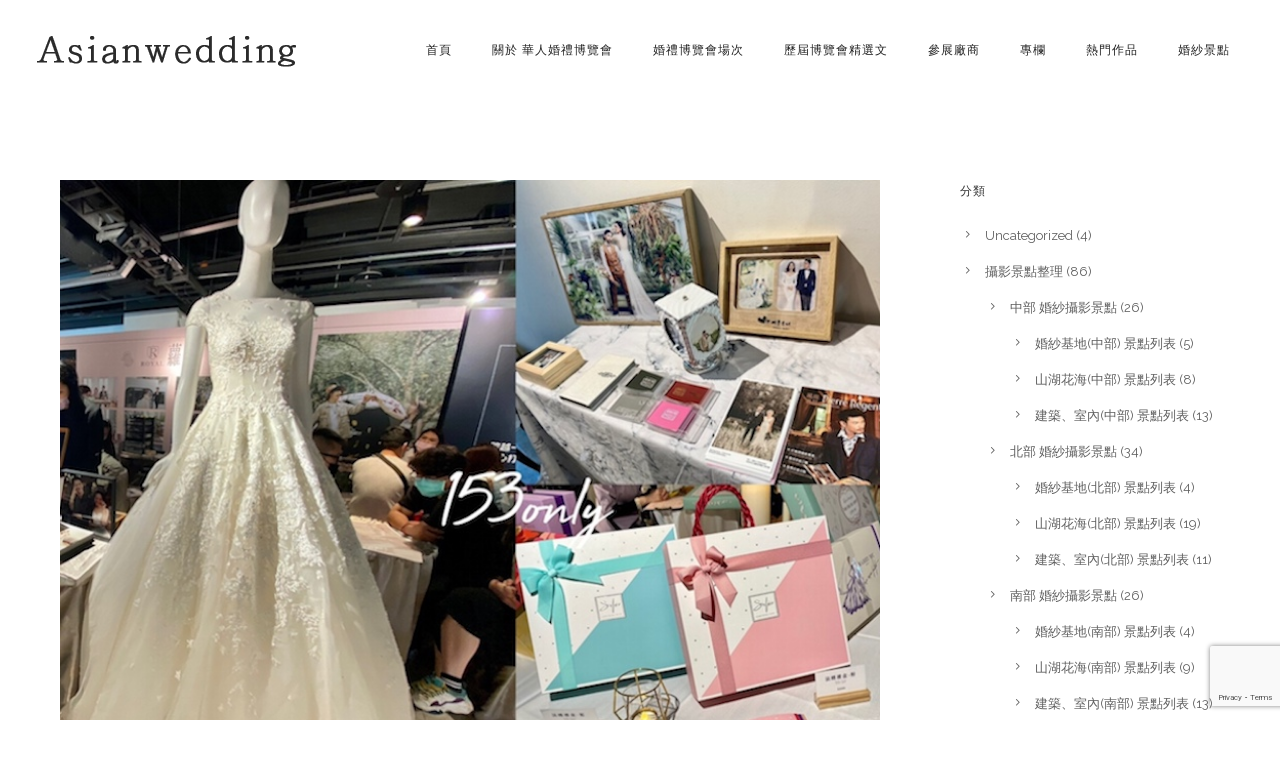

--- FILE ---
content_type: text/html; charset=UTF-8
request_url: https://asianweddingpage.com.tw/%E5%A9%9A%E7%A6%AE0%E9%80%B2%E5%BA%A6%E5%BF%85%E9%80%9B-%E8%8F%AF%E4%BA%BA%E5%A9%9A%E7%A6%AE%E5%8D%9A%E8%A6%BD%E6%9C%83-%E4%B8%80%E6%AC%A1%E6%8E%A1%E8%B3%BC%E8%B6%85%E6%96%B9%E4%BE%BF/
body_size: 28992
content:
<!doctype html>
<!-- paulirish.com/2008/conditional-stylesheets-vs-css-hacks-answer-neither/ -->
<!--[if lt IE 7]> <html class="no-js lt-ie9 lt-ie8 lt-ie7" lang="en"> <![endif]-->
<!--[if IE 7]>    <html class="no-js lt-ie9 lt-ie8" lang="en"> <![endif]-->
<!--[if IE 8]>    <html class="no-js lt-ie9" lang="en"> <![endif]-->
<!-- Consider adding a manifest.appcache: h5bp.com/d/Offline -->
<!--[if gt IE 8]><!--> 
<html class="no-js" lang="zh-TW"> <!--<![endif]-->
<head>
	<meta charset="utf-8">
	<meta http-equiv="X-UA-Compatible" content="IE=edge,chrome=1" >
	<meta name="viewport" content="user-scalable=no, width=device-width, initial-scale=1, maximum-scale=1" />
    <meta name="apple-mobile-web-app-capable" content="yes" />
	        <style>
        #wpadminbar #wp-admin-bar-p404_free_top_button .ab-icon:before {
            content: "\f103";
            color: red;
            top: 2px;
        }
    </style>
<meta name='robots' content='index, follow, max-image-preview:large, max-snippet:-1, max-video-preview:-1' />

	<!-- This site is optimized with the Yoast SEO plugin v19.6.1 - https://yoast.com/wordpress/plugins/seo/ -->
	<title>華人婚禮博覽會 #一次採購超方便【婚禮0進度必逛！】 - 華人婚禮黃頁</title>
	<meta name="description" content="相信大家都有看過一些婚紗展的心得，評論非常兩極～今天艾菲來跟大家分享參加 華人婚禮博覽會 ，忙碌的新人、婚禮進度0更需要去！這次現場廠商除了匯集北區的知名婚紗廠商，還有喜帖、婚紗、西服、婚戒、佈置、喜餅、拍貼..根本一次採購就通通完成！現場許多體驗活動、顧問提供1:1諮詢，可以放心地逛完一次比較～" />
	<link rel="canonical" href="https://asianweddingpage.com.tw/婚禮0進度必逛-華人婚禮博覽會-一次採購超方便/" />
	<meta property="og:locale" content="zh_TW" />
	<meta property="og:type" content="article" />
	<meta property="og:title" content="華人婚禮博覽會 #一次採購超方便【婚禮0進度必逛！】 - 華人婚禮黃頁" />
	<meta property="og:description" content="相信大家都有看過一些婚紗展的心得，評論非常兩極～今天艾菲來跟大家分享參加 華人婚禮博覽會 ，忙碌的新人、婚禮進度0更需要去！這次現場廠商除了匯集北區的知名婚紗廠商，還有喜帖、婚紗、西服、婚戒、佈置、喜餅、拍貼..根本一次採購就通通完成！現場許多體驗活動、顧問提供1:1諮詢，可以放心地逛完一次比較～" />
	<meta property="og:url" content="http://asianweddingpage.com.tw/婚禮0進度必逛-華人婚禮博覽會-一次採購超方便/" />
	<meta property="og:site_name" content="華人婚禮黃頁" />
	<meta property="article:published_time" content="2021-05-01T08:33:03+00:00" />
	<meta property="article:modified_time" content="2021-08-12T14:08:44+00:00" />
	<meta property="og:image" content="http://asianweddingpage.com.tw/wp-content/uploads/2021/05/華人婚禮黃頁-華人婚禮博覽會-部落客分享-艾菲-2.jpg" />
	<meta property="og:image:width" content="800" />
	<meta property="og:image:height" content="594" />
	<meta property="og:image:type" content="image/jpeg" />
	<meta name="author" content="admin" />
	<meta name="twitter:card" content="summary_large_image" />
	<script type="application/ld+json" class="yoast-schema-graph">{"@context":"https://schema.org","@graph":[{"@type":"WebPage","@id":"http://asianweddingpage.com.tw/%e5%a9%9a%e7%a6%ae0%e9%80%b2%e5%ba%a6%e5%bf%85%e9%80%9b-%e8%8f%af%e4%ba%ba%e5%a9%9a%e7%a6%ae%e5%8d%9a%e8%a6%bd%e6%9c%83-%e4%b8%80%e6%ac%a1%e6%8e%a1%e8%b3%bc%e8%b6%85%e6%96%b9%e4%be%bf/","url":"http://asianweddingpage.com.tw/%e5%a9%9a%e7%a6%ae0%e9%80%b2%e5%ba%a6%e5%bf%85%e9%80%9b-%e8%8f%af%e4%ba%ba%e5%a9%9a%e7%a6%ae%e5%8d%9a%e8%a6%bd%e6%9c%83-%e4%b8%80%e6%ac%a1%e6%8e%a1%e8%b3%bc%e8%b6%85%e6%96%b9%e4%be%bf/","name":"華人婚禮博覽會 #一次採購超方便【婚禮0進度必逛！】 - 華人婚禮黃頁","isPartOf":{"@id":"http://asianweddingpage.com.tw/#website"},"primaryImageOfPage":{"@id":"http://asianweddingpage.com.tw/%e5%a9%9a%e7%a6%ae0%e9%80%b2%e5%ba%a6%e5%bf%85%e9%80%9b-%e8%8f%af%e4%ba%ba%e5%a9%9a%e7%a6%ae%e5%8d%9a%e8%a6%bd%e6%9c%83-%e4%b8%80%e6%ac%a1%e6%8e%a1%e8%b3%bc%e8%b6%85%e6%96%b9%e4%be%bf/#primaryimage"},"image":{"@id":"http://asianweddingpage.com.tw/%e5%a9%9a%e7%a6%ae0%e9%80%b2%e5%ba%a6%e5%bf%85%e9%80%9b-%e8%8f%af%e4%ba%ba%e5%a9%9a%e7%a6%ae%e5%8d%9a%e8%a6%bd%e6%9c%83-%e4%b8%80%e6%ac%a1%e6%8e%a1%e8%b3%bc%e8%b6%85%e6%96%b9%e4%be%bf/#primaryimage"},"thumbnailUrl":"https://asianweddingpage.com.tw/wp-content/uploads/2021/05/華人婚禮黃頁-華人婚禮博覽會-部落客分享-艾菲-2.jpg","datePublished":"2021-05-01T08:33:03+00:00","dateModified":"2021-08-12T14:08:44+00:00","author":{"@id":"http://asianweddingpage.com.tw/#/schema/person/afbc0e6b2fff9923c350d3662ed8f258"},"description":"相信大家都有看過一些婚紗展的心得，評論非常兩極～今天艾菲來跟大家分享參加 華人婚禮博覽會 ，忙碌的新人、婚禮進度0更需要去！這次現場廠商除了匯集北區的知名婚紗廠商，還有喜帖、婚紗、西服、婚戒、佈置、喜餅、拍貼..根本一次採購就通通完成！現場許多體驗活動、顧問提供1:1諮詢，可以放心地逛完一次比較～","breadcrumb":{"@id":"http://asianweddingpage.com.tw/%e5%a9%9a%e7%a6%ae0%e9%80%b2%e5%ba%a6%e5%bf%85%e9%80%9b-%e8%8f%af%e4%ba%ba%e5%a9%9a%e7%a6%ae%e5%8d%9a%e8%a6%bd%e6%9c%83-%e4%b8%80%e6%ac%a1%e6%8e%a1%e8%b3%bc%e8%b6%85%e6%96%b9%e4%be%bf/#breadcrumb"},"inLanguage":"zh-TW","potentialAction":[{"@type":"ReadAction","target":["http://asianweddingpage.com.tw/%e5%a9%9a%e7%a6%ae0%e9%80%b2%e5%ba%a6%e5%bf%85%e9%80%9b-%e8%8f%af%e4%ba%ba%e5%a9%9a%e7%a6%ae%e5%8d%9a%e8%a6%bd%e6%9c%83-%e4%b8%80%e6%ac%a1%e6%8e%a1%e8%b3%bc%e8%b6%85%e6%96%b9%e4%be%bf/"]}]},{"@type":"ImageObject","inLanguage":"zh-TW","@id":"http://asianweddingpage.com.tw/%e5%a9%9a%e7%a6%ae0%e9%80%b2%e5%ba%a6%e5%bf%85%e9%80%9b-%e8%8f%af%e4%ba%ba%e5%a9%9a%e7%a6%ae%e5%8d%9a%e8%a6%bd%e6%9c%83-%e4%b8%80%e6%ac%a1%e6%8e%a1%e8%b3%bc%e8%b6%85%e6%96%b9%e4%be%bf/#primaryimage","url":"https://asianweddingpage.com.tw/wp-content/uploads/2021/05/華人婚禮黃頁-華人婚禮博覽會-部落客分享-艾菲-2.jpg","contentUrl":"https://asianweddingpage.com.tw/wp-content/uploads/2021/05/華人婚禮黃頁-華人婚禮博覽會-部落客分享-艾菲-2.jpg","width":800,"height":594,"caption":"華人婚禮黃頁 華人婚禮博覽會 部落客分享 艾菲"},{"@type":"BreadcrumbList","@id":"http://asianweddingpage.com.tw/%e5%a9%9a%e7%a6%ae0%e9%80%b2%e5%ba%a6%e5%bf%85%e9%80%9b-%e8%8f%af%e4%ba%ba%e5%a9%9a%e7%a6%ae%e5%8d%9a%e8%a6%bd%e6%9c%83-%e4%b8%80%e6%ac%a1%e6%8e%a1%e8%b3%bc%e8%b6%85%e6%96%b9%e4%be%bf/#breadcrumb","itemListElement":[{"@type":"ListItem","position":1,"name":"首頁","item":"https://asianweddingpage.com.tw/"},{"@type":"ListItem","position":2,"name":"BLOG","item":"http://asianweddingpage.com.tw/blog/"},{"@type":"ListItem","position":3,"name":"[ 婚禮 ] 婚禮0進度必逛 !｜華人婚禮博覽會-新莊特別展｜一次採購超方便~~"}]},{"@type":"WebSite","@id":"http://asianweddingpage.com.tw/#website","url":"http://asianweddingpage.com.tw/","name":"華人婚禮黃頁","description":"Asian Wedding Page","potentialAction":[{"@type":"SearchAction","target":{"@type":"EntryPoint","urlTemplate":"http://asianweddingpage.com.tw/?s={search_term_string}"},"query-input":"required name=search_term_string"}],"inLanguage":"zh-TW"},{"@type":"Person","@id":"http://asianweddingpage.com.tw/#/schema/person/afbc0e6b2fff9923c350d3662ed8f258","name":"admin","image":{"@type":"ImageObject","inLanguage":"zh-TW","@id":"http://asianweddingpage.com.tw/#/schema/person/image/","url":"https://secure.gravatar.com/avatar/00aeaccc8416f1562dc490927b2aa1d9?s=96&d=mm&r=g","contentUrl":"https://secure.gravatar.com/avatar/00aeaccc8416f1562dc490927b2aa1d9?s=96&d=mm&r=g","caption":"admin"},"url":"https://asianweddingpage.com.tw/author/admin/"}]}</script>
	<!-- / Yoast SEO plugin. -->



<script>
dataLayer = [{"title":"[ \u5a5a\u79ae ] \u5a5a\u79ae0\u9032\u5ea6\u5fc5\u901b !\uff5c\u83ef\u4eba\u5a5a\u79ae\u535a\u89bd\u6703-\u65b0\u838a\u7279\u5225\u5c55\uff5c\u4e00\u6b21\u63a1\u8cfc\u8d85\u65b9\u4fbf~~","author":"admin","wordcount":18,"logged_in":"false","page_id":26277,"post_date":"2021-05-01 16:33:03"}];
</script>
<!-- Google Tag Manager -->
<script>(function(w,d,s,l,i){w[l]=w[l]||[];w[l].push({'gtm.start':
new Date().getTime(),event:'gtm.js'});var f=d.getElementsByTagName(s)[0],
j=d.createElement(s),dl=l!='dataLayer'?'&l='+l:'';j.async=true;j.src=
'https://www.googletagmanager.com/gtm.js?id='+i+dl;f.parentNode.insertBefore(j,f);
})(window,document,'script','dataLayer','GTM-N3QPBXM');</script>
<!-- End Google Tag Manager --><link rel='dns-prefetch' href='//kit.fontawesome.com' />
<link rel='dns-prefetch' href='//www.google.com' />
<link rel='dns-prefetch' href='//fonts.googleapis.com' />
<link rel='dns-prefetch' href='//s.w.org' />
<link rel="alternate" type="application/rss+xml" title="訂閱《華人婚禮黃頁》&raquo; 資訊提供" href="https://asianweddingpage.com.tw/feed/" />
<script type="text/javascript">
window._wpemojiSettings = {"baseUrl":"https:\/\/s.w.org\/images\/core\/emoji\/14.0.0\/72x72\/","ext":".png","svgUrl":"https:\/\/s.w.org\/images\/core\/emoji\/14.0.0\/svg\/","svgExt":".svg","source":{"concatemoji":"https:\/\/asianweddingpage.com.tw\/wp-includes\/js\/wp-emoji-release.min.js?ver=6.0.2"}};
/*! This file is auto-generated */
!function(e,a,t){var n,r,o,i=a.createElement("canvas"),p=i.getContext&&i.getContext("2d");function s(e,t){var a=String.fromCharCode,e=(p.clearRect(0,0,i.width,i.height),p.fillText(a.apply(this,e),0,0),i.toDataURL());return p.clearRect(0,0,i.width,i.height),p.fillText(a.apply(this,t),0,0),e===i.toDataURL()}function c(e){var t=a.createElement("script");t.src=e,t.defer=t.type="text/javascript",a.getElementsByTagName("head")[0].appendChild(t)}for(o=Array("flag","emoji"),t.supports={everything:!0,everythingExceptFlag:!0},r=0;r<o.length;r++)t.supports[o[r]]=function(e){if(!p||!p.fillText)return!1;switch(p.textBaseline="top",p.font="600 32px Arial",e){case"flag":return s([127987,65039,8205,9895,65039],[127987,65039,8203,9895,65039])?!1:!s([55356,56826,55356,56819],[55356,56826,8203,55356,56819])&&!s([55356,57332,56128,56423,56128,56418,56128,56421,56128,56430,56128,56423,56128,56447],[55356,57332,8203,56128,56423,8203,56128,56418,8203,56128,56421,8203,56128,56430,8203,56128,56423,8203,56128,56447]);case"emoji":return!s([129777,127995,8205,129778,127999],[129777,127995,8203,129778,127999])}return!1}(o[r]),t.supports.everything=t.supports.everything&&t.supports[o[r]],"flag"!==o[r]&&(t.supports.everythingExceptFlag=t.supports.everythingExceptFlag&&t.supports[o[r]]);t.supports.everythingExceptFlag=t.supports.everythingExceptFlag&&!t.supports.flag,t.DOMReady=!1,t.readyCallback=function(){t.DOMReady=!0},t.supports.everything||(n=function(){t.readyCallback()},a.addEventListener?(a.addEventListener("DOMContentLoaded",n,!1),e.addEventListener("load",n,!1)):(e.attachEvent("onload",n),a.attachEvent("onreadystatechange",function(){"complete"===a.readyState&&t.readyCallback()})),(e=t.source||{}).concatemoji?c(e.concatemoji):e.wpemoji&&e.twemoji&&(c(e.twemoji),c(e.wpemoji)))}(window,document,window._wpemojiSettings);
</script>
<style type="text/css">
img.wp-smiley,
img.emoji {
	display: inline !important;
	border: none !important;
	box-shadow: none !important;
	height: 1em !important;
	width: 1em !important;
	margin: 0 0.07em !important;
	vertical-align: -0.1em !important;
	background: none !important;
	padding: 0 !important;
}
</style>
	<link rel='stylesheet' id='cf7s-framework-normalize-css'  href='https://asianweddingpage.com.tw/wp-content/plugins/contact-form-7-skins/css/framework/cf7s-normalize.css?ver=2.6.5' type='text/css' media='all' />
<link rel='stylesheet' id='cf7s-framework-default-css'  href='https://asianweddingpage.com.tw/wp-content/plugins/contact-form-7-skins/css/framework/cf7s-default.css?ver=2.6.5' type='text/css' media='all' />
<link rel='stylesheet' id='cf7s-caspar-css'  href='https://asianweddingpage.com.tw/wp-content/plugins/contact-form-7-skins/skins/styles/caspar/caspar.css?ver=2.6.5' type='text/css' media='all' />
<link rel='stylesheet' id='cf7s-default-css'  href='https://asianweddingpage.com.tw/wp-content/plugins/contact-form-7-skins/skins/styles/default/cf7s-default.css?ver=2.6.5' type='text/css' media='all' />
<link rel='stylesheet' id='wp-block-library-css'  href='https://asianweddingpage.com.tw/wp-includes/css/dist/block-library/style.min.css?ver=6.0.2' type='text/css' media='all' />
<style id='global-styles-inline-css' type='text/css'>
body{--wp--preset--color--black: #000000;--wp--preset--color--cyan-bluish-gray: #abb8c3;--wp--preset--color--white: #ffffff;--wp--preset--color--pale-pink: #f78da7;--wp--preset--color--vivid-red: #cf2e2e;--wp--preset--color--luminous-vivid-orange: #ff6900;--wp--preset--color--luminous-vivid-amber: #fcb900;--wp--preset--color--light-green-cyan: #7bdcb5;--wp--preset--color--vivid-green-cyan: #00d084;--wp--preset--color--pale-cyan-blue: #8ed1fc;--wp--preset--color--vivid-cyan-blue: #0693e3;--wp--preset--color--vivid-purple: #9b51e0;--wp--preset--gradient--vivid-cyan-blue-to-vivid-purple: linear-gradient(135deg,rgba(6,147,227,1) 0%,rgb(155,81,224) 100%);--wp--preset--gradient--light-green-cyan-to-vivid-green-cyan: linear-gradient(135deg,rgb(122,220,180) 0%,rgb(0,208,130) 100%);--wp--preset--gradient--luminous-vivid-amber-to-luminous-vivid-orange: linear-gradient(135deg,rgba(252,185,0,1) 0%,rgba(255,105,0,1) 100%);--wp--preset--gradient--luminous-vivid-orange-to-vivid-red: linear-gradient(135deg,rgba(255,105,0,1) 0%,rgb(207,46,46) 100%);--wp--preset--gradient--very-light-gray-to-cyan-bluish-gray: linear-gradient(135deg,rgb(238,238,238) 0%,rgb(169,184,195) 100%);--wp--preset--gradient--cool-to-warm-spectrum: linear-gradient(135deg,rgb(74,234,220) 0%,rgb(151,120,209) 20%,rgb(207,42,186) 40%,rgb(238,44,130) 60%,rgb(251,105,98) 80%,rgb(254,248,76) 100%);--wp--preset--gradient--blush-light-purple: linear-gradient(135deg,rgb(255,206,236) 0%,rgb(152,150,240) 100%);--wp--preset--gradient--blush-bordeaux: linear-gradient(135deg,rgb(254,205,165) 0%,rgb(254,45,45) 50%,rgb(107,0,62) 100%);--wp--preset--gradient--luminous-dusk: linear-gradient(135deg,rgb(255,203,112) 0%,rgb(199,81,192) 50%,rgb(65,88,208) 100%);--wp--preset--gradient--pale-ocean: linear-gradient(135deg,rgb(255,245,203) 0%,rgb(182,227,212) 50%,rgb(51,167,181) 100%);--wp--preset--gradient--electric-grass: linear-gradient(135deg,rgb(202,248,128) 0%,rgb(113,206,126) 100%);--wp--preset--gradient--midnight: linear-gradient(135deg,rgb(2,3,129) 0%,rgb(40,116,252) 100%);--wp--preset--duotone--dark-grayscale: url('#wp-duotone-dark-grayscale');--wp--preset--duotone--grayscale: url('#wp-duotone-grayscale');--wp--preset--duotone--purple-yellow: url('#wp-duotone-purple-yellow');--wp--preset--duotone--blue-red: url('#wp-duotone-blue-red');--wp--preset--duotone--midnight: url('#wp-duotone-midnight');--wp--preset--duotone--magenta-yellow: url('#wp-duotone-magenta-yellow');--wp--preset--duotone--purple-green: url('#wp-duotone-purple-green');--wp--preset--duotone--blue-orange: url('#wp-duotone-blue-orange');--wp--preset--font-size--small: 13px;--wp--preset--font-size--medium: 20px;--wp--preset--font-size--large: 36px;--wp--preset--font-size--x-large: 42px;}.has-black-color{color: var(--wp--preset--color--black) !important;}.has-cyan-bluish-gray-color{color: var(--wp--preset--color--cyan-bluish-gray) !important;}.has-white-color{color: var(--wp--preset--color--white) !important;}.has-pale-pink-color{color: var(--wp--preset--color--pale-pink) !important;}.has-vivid-red-color{color: var(--wp--preset--color--vivid-red) !important;}.has-luminous-vivid-orange-color{color: var(--wp--preset--color--luminous-vivid-orange) !important;}.has-luminous-vivid-amber-color{color: var(--wp--preset--color--luminous-vivid-amber) !important;}.has-light-green-cyan-color{color: var(--wp--preset--color--light-green-cyan) !important;}.has-vivid-green-cyan-color{color: var(--wp--preset--color--vivid-green-cyan) !important;}.has-pale-cyan-blue-color{color: var(--wp--preset--color--pale-cyan-blue) !important;}.has-vivid-cyan-blue-color{color: var(--wp--preset--color--vivid-cyan-blue) !important;}.has-vivid-purple-color{color: var(--wp--preset--color--vivid-purple) !important;}.has-black-background-color{background-color: var(--wp--preset--color--black) !important;}.has-cyan-bluish-gray-background-color{background-color: var(--wp--preset--color--cyan-bluish-gray) !important;}.has-white-background-color{background-color: var(--wp--preset--color--white) !important;}.has-pale-pink-background-color{background-color: var(--wp--preset--color--pale-pink) !important;}.has-vivid-red-background-color{background-color: var(--wp--preset--color--vivid-red) !important;}.has-luminous-vivid-orange-background-color{background-color: var(--wp--preset--color--luminous-vivid-orange) !important;}.has-luminous-vivid-amber-background-color{background-color: var(--wp--preset--color--luminous-vivid-amber) !important;}.has-light-green-cyan-background-color{background-color: var(--wp--preset--color--light-green-cyan) !important;}.has-vivid-green-cyan-background-color{background-color: var(--wp--preset--color--vivid-green-cyan) !important;}.has-pale-cyan-blue-background-color{background-color: var(--wp--preset--color--pale-cyan-blue) !important;}.has-vivid-cyan-blue-background-color{background-color: var(--wp--preset--color--vivid-cyan-blue) !important;}.has-vivid-purple-background-color{background-color: var(--wp--preset--color--vivid-purple) !important;}.has-black-border-color{border-color: var(--wp--preset--color--black) !important;}.has-cyan-bluish-gray-border-color{border-color: var(--wp--preset--color--cyan-bluish-gray) !important;}.has-white-border-color{border-color: var(--wp--preset--color--white) !important;}.has-pale-pink-border-color{border-color: var(--wp--preset--color--pale-pink) !important;}.has-vivid-red-border-color{border-color: var(--wp--preset--color--vivid-red) !important;}.has-luminous-vivid-orange-border-color{border-color: var(--wp--preset--color--luminous-vivid-orange) !important;}.has-luminous-vivid-amber-border-color{border-color: var(--wp--preset--color--luminous-vivid-amber) !important;}.has-light-green-cyan-border-color{border-color: var(--wp--preset--color--light-green-cyan) !important;}.has-vivid-green-cyan-border-color{border-color: var(--wp--preset--color--vivid-green-cyan) !important;}.has-pale-cyan-blue-border-color{border-color: var(--wp--preset--color--pale-cyan-blue) !important;}.has-vivid-cyan-blue-border-color{border-color: var(--wp--preset--color--vivid-cyan-blue) !important;}.has-vivid-purple-border-color{border-color: var(--wp--preset--color--vivid-purple) !important;}.has-vivid-cyan-blue-to-vivid-purple-gradient-background{background: var(--wp--preset--gradient--vivid-cyan-blue-to-vivid-purple) !important;}.has-light-green-cyan-to-vivid-green-cyan-gradient-background{background: var(--wp--preset--gradient--light-green-cyan-to-vivid-green-cyan) !important;}.has-luminous-vivid-amber-to-luminous-vivid-orange-gradient-background{background: var(--wp--preset--gradient--luminous-vivid-amber-to-luminous-vivid-orange) !important;}.has-luminous-vivid-orange-to-vivid-red-gradient-background{background: var(--wp--preset--gradient--luminous-vivid-orange-to-vivid-red) !important;}.has-very-light-gray-to-cyan-bluish-gray-gradient-background{background: var(--wp--preset--gradient--very-light-gray-to-cyan-bluish-gray) !important;}.has-cool-to-warm-spectrum-gradient-background{background: var(--wp--preset--gradient--cool-to-warm-spectrum) !important;}.has-blush-light-purple-gradient-background{background: var(--wp--preset--gradient--blush-light-purple) !important;}.has-blush-bordeaux-gradient-background{background: var(--wp--preset--gradient--blush-bordeaux) !important;}.has-luminous-dusk-gradient-background{background: var(--wp--preset--gradient--luminous-dusk) !important;}.has-pale-ocean-gradient-background{background: var(--wp--preset--gradient--pale-ocean) !important;}.has-electric-grass-gradient-background{background: var(--wp--preset--gradient--electric-grass) !important;}.has-midnight-gradient-background{background: var(--wp--preset--gradient--midnight) !important;}.has-small-font-size{font-size: var(--wp--preset--font-size--small) !important;}.has-medium-font-size{font-size: var(--wp--preset--font-size--medium) !important;}.has-large-font-size{font-size: var(--wp--preset--font-size--large) !important;}.has-x-large-font-size{font-size: var(--wp--preset--font-size--x-large) !important;}
</style>
<link rel='stylesheet' id='gdprmagnificpopup-css'  href='https://asianweddingpage.com.tw/wp-content/plugins/be-gdpr/public/css/magnific-popup.css?ver=1.1.5' type='text/css' media='all' />
<link rel='stylesheet' id='be-gdpr-css'  href='https://asianweddingpage.com.tw/wp-content/plugins/be-gdpr/public/css/be-gdpr-public.css?ver=1.1.5' type='text/css' media='all' />
<link rel='stylesheet' id='bne_navbar-css'  href='https://asianweddingpage.com.tw/wp-content/plugins/bne-navbar/assets/css/bne-navbar.css?ver=1.3.7' type='text/css' media='all' />
<link rel='stylesheet' id='contact-form-7-css'  href='https://asianweddingpage.com.tw/wp-content/plugins/contact-form-7/includes/css/styles.css?ver=5.6.3' type='text/css' media='all' />
<link rel='stylesheet' id='be-slider-css'  href='https://asianweddingpage.com.tw/wp-content/plugins/oshine-modules/public/css/be-slider.css?ver=6.0.2' type='text/css' media='all' />
<link rel='stylesheet' id='oshine-modules-css'  href='https://asianweddingpage.com.tw/wp-content/plugins/oshine-modules/public/css/oshine-modules.css?ver=3.2' type='text/css' media='all' />
<link rel='stylesheet' id='typehub-css'  href='https://asianweddingpage.com.tw/wp-content/plugins/tatsu/includes/typehub/public/css/typehub-public.css?ver=2.0.6' type='text/css' media='all' />
<link rel='stylesheet' id='typehub-google-fonts-css'  href='//fonts.googleapis.com/css?family=Montserrat%3A700%2C400%2C600%2C500%7CRaleway%3A400%2C600%7CCrimson+Text%3AItalic400%2C400Italic%7CSource+Sans+Pro%3A400&#038;ver=1.0' type='text/css' media='all' />
<link rel='stylesheet' id='tatsu-main-css'  href='https://asianweddingpage.com.tw/wp-content/plugins/tatsu/public/css/tatsu.min.css?ver=3.4.1' type='text/css' media='all' />
<link rel='stylesheet' id='oshine_icons-css'  href='https://asianweddingpage.com.tw/wp-content/themes/oshin/fonts/icomoon/style.css?ver=1.0' type='text/css' media='all' />
<link rel='stylesheet' id='font_awesome-css'  href='https://asianweddingpage.com.tw/wp-content/plugins/tatsu/includes/icons/font_awesome/font-awesome.css?ver=6.0.2' type='text/css' media='all' />
<link rel='stylesheet' id='tatsu_icons-css'  href='https://asianweddingpage.com.tw/wp-content/plugins/tatsu/includes/icons/tatsu_icons/tatsu-icons.css?ver=6.0.2' type='text/css' media='all' />
<link rel='stylesheet' id='be-themes-bb-press-css-css'  href='https://asianweddingpage.com.tw/wp-content/themes/oshin/bb-press/bb-press.css?ver=6.0.2' type='text/css' media='all' />
<link rel='stylesheet' id='be-style-main-css-css'  href='https://asianweddingpage.com.tw/wp-content/themes/oshin/css/main.css?ver=1.0' type='text/css' media='all' />
<link rel='stylesheet' id='be-style-top-header-css'  href='https://asianweddingpage.com.tw/wp-content/themes/oshin/css/headers/top-header.css?ver=1.0' type='text/css' media='all' />
<link rel='stylesheet' id='be-style-responsive-header-css'  href='https://asianweddingpage.com.tw/wp-content/themes/oshin/css/headers/responsive-header.css?ver=1.0' type='text/css' media='all' />
<link rel='stylesheet' id='be-style-multilevel-menu-css'  href='https://asianweddingpage.com.tw/wp-content/themes/oshin/css/headers/multilevel-menu.css?ver=1.0' type='text/css' media='all' />
<link rel='stylesheet' id='be-themes-layout-css'  href='https://asianweddingpage.com.tw/wp-content/themes/oshin/css/layout.css?ver=1.0' type='text/css' media='all' />
<link rel='stylesheet' id='magnific-popup-css'  href='https://asianweddingpage.com.tw/wp-content/themes/oshin/css/vendor/magnific-popup.css?ver=6.0.2' type='text/css' media='all' />
<link rel='stylesheet' id='scrollbar-css'  href='https://asianweddingpage.com.tw/wp-content/themes/oshin/css/vendor/scrollbar.css?ver=6.0.2' type='text/css' media='all' />
<link rel='stylesheet' id='flickity-css'  href='https://asianweddingpage.com.tw/wp-content/themes/oshin/css/vendor/flickity.css?ver=6.0.2' type='text/css' media='all' />
<link rel='stylesheet' id='be-custom-fonts-css'  href='https://asianweddingpage.com.tw/wp-content/themes/oshin/fonts/fonts.css?ver=1.0' type='text/css' media='all' />
<link rel='stylesheet' id='be-style-css-css'  href='https://asianweddingpage.com.tw/wp-content/themes/oshin_child/style.css?ver=1.0' type='text/css' media='all' />
<script type='text/javascript' src='https://asianweddingpage.com.tw/wp-includes/js/jquery/jquery.min.js?ver=3.6.0' id='jquery-core-js'></script>
<script type='text/javascript' src='https://asianweddingpage.com.tw/wp-includes/js/jquery/jquery-migrate.min.js?ver=3.3.2' id='jquery-migrate-js'></script>
<script type='text/javascript' id='be-gdpr-js-extra'>
/* <![CDATA[ */
var beGdprConcerns = {"youtube":{"label":"Youtube","description":"Consent to display content from YouTube.","required":false},"vimeo":{"label":"Vimeo","description":"Consent to display content from Vimeo.","required":false},"gmaps":{"label":"Google Maps","description":"Consent to display content from Google Maps.","required":false}};
/* ]]> */
</script>
<script type='text/javascript' src='https://asianweddingpage.com.tw/wp-content/plugins/be-gdpr/public/js/be-gdpr-public.js?ver=1.1.5' id='be-gdpr-js'></script>
<script type='text/javascript' src='https://asianweddingpage.com.tw/wp-content/plugins/tatsu/includes/typehub/public/js/webfont.min.js?ver=6.0.2' id='webfontloader-js'></script>
<script type='text/javascript' src='https://asianweddingpage.com.tw/wp-content/themes/oshin/js/vendor/modernizr.js?ver=6.0.2' id='modernizr-js'></script>
<link rel="https://api.w.org/" href="https://asianweddingpage.com.tw/wp-json/" /><link rel="alternate" type="application/json" href="https://asianweddingpage.com.tw/wp-json/wp/v2/posts/26277" /><link rel="EditURI" type="application/rsd+xml" title="RSD" href="https://asianweddingpage.com.tw/xmlrpc.php?rsd" />
<link rel="wlwmanifest" type="application/wlwmanifest+xml" href="https://asianweddingpage.com.tw/wp-includes/wlwmanifest.xml" /> 
<meta name="generator" content="WordPress 6.0.2" />
<link rel='shortlink' href='https://asianweddingpage.com.tw/?p=26277' />
<link rel="alternate" type="application/json+oembed" href="https://asianweddingpage.com.tw/wp-json/oembed/1.0/embed?url=https%3A%2F%2Fasianweddingpage.com.tw%2F%25e5%25a9%259a%25e7%25a6%25ae0%25e9%2580%25b2%25e5%25ba%25a6%25e5%25bf%2585%25e9%2580%259b-%25e8%258f%25af%25e4%25ba%25ba%25e5%25a9%259a%25e7%25a6%25ae%25e5%258d%259a%25e8%25a6%25bd%25e6%259c%2583-%25e4%25b8%2580%25e6%25ac%25a1%25e6%258e%25a1%25e8%25b3%25bc%25e8%25b6%2585%25e6%2596%25b9%25e4%25be%25bf%2F" />
<link rel="alternate" type="text/xml+oembed" href="https://asianweddingpage.com.tw/wp-json/oembed/1.0/embed?url=https%3A%2F%2Fasianweddingpage.com.tw%2F%25e5%25a9%259a%25e7%25a6%25ae0%25e9%2580%25b2%25e5%25ba%25a6%25e5%25bf%2585%25e9%2580%259b-%25e8%258f%25af%25e4%25ba%25ba%25e5%25a9%259a%25e7%25a6%25ae%25e5%258d%259a%25e8%25a6%25bd%25e6%259c%2583-%25e4%25b8%2580%25e6%25ac%25a1%25e6%258e%25a1%25e8%25b3%25bc%25e8%25b6%2585%25e6%2596%25b9%25e4%25be%25bf%2F&#038;format=xml" />
			<meta property="fb:pages" content="921757727849367" />
			<style id = "be-dynamic-css" type="text/css"> 
body {
    background-color: rgb(255,255,255);background-color: rgba(255,255,255,1);}
.layout-box #header-inner-wrap, 
#header-inner-wrap, #header-inner-wrap.style3 #header-bottom-bar,
body.header-transparent #header #header-inner-wrap.no-transparent,
.left-header .sb-slidebar.sb-left,
.left-header .sb-slidebar.sb-left #slidebar-menu a::before 
{
    background-color: rgb(255,255,255);background-color: rgba(255,255,255,1);}
#mobile-menu, 
#mobile-menu ul {
    background-color: rgb(255,255,255);background-color: rgba(255,255,255,1);}

  #mobile-menu li{
    border-bottom-color: #efefef ;
  }


body.header-transparent #header-inner-wrap{
  background: transparent;
}
.be-gdpr-modal-item input:checked + .slider{
  background-color: #e0a240;
}
.be-gdpr-modal-iteminput:focus + .slider {
  box-shadow: 0 0 1px  #e0a240;
}
.be-gdpr-modal-item .slider:before {
  background-color:#ffffff;
}
.be-gdpr-cookie-notice-bar .be-gdpr-cookie-notice-button{
  background: #e0a240;
  color: #ffffff;
}

#header .header-border{
 border-bottom: 0px none ;
}
#header-top-bar{
    background-color: rgb(50,50,50);background-color: rgba(50,50,50,0.85);    border-bottom: 0px none #323232;
    color: #ffffff;
}
#header-top-bar #topbar-menu li a{
    color: #ffffff;
}
#header-bottom-bar{
    background-color: rgb(255,255,255);background-color: rgba(255,255,255,1);    border-top: 0px none #323232;
    border-bottom: 0px none #323232;
}

/*Adjusted the timings for the new effects*/
body.header-transparent #header #header-inner-wrap {
	-webkit-transition: background .25s ease, box-shadow .25s ease, opacity 700ms cubic-bezier(0.645, 0.045, 0.355, 1), transform 700ms cubic-bezier(0.645, 0.045, 0.355, 1);
	-moz-transition: background .25s ease, box-shadow .25s ease, opacity 700ms cubic-bezier(0.645, 0.045, 0.355, 1), transform 700ms cubic-bezier(0.645, 0.045, 0.355, 1);
	-o-transition: background .25s ease, box-shadow .25s ease, opacity 700ms cubic-bezier(0.645, 0.045, 0.355, 1), transform 700ms cubic-bezier(0.645, 0.045, 0.355, 1);
	transition: background .25s ease, box-shadow .25s ease, opacity 700ms cubic-bezier(0.645, 0.045, 0.355, 1), transform 700ms cubic-bezier(0.645, 0.045, 0.355, 1);
}

body.header-transparent.semi #header .semi-transparent{
  background-color: rgb(0,0,0);background-color: rgba(0,0,0,0.4);  !important ;
}
body.header-transparent.semi #content {
    padding-top: 100px;
}

#content,
#blog-content {
    background-color: rgb(255,255,255);background-color: rgba(255,255,255,1);}
#bottom-widgets {
    background-color: rgb(0,0,0);background-color: rgba(0,0,0,1);}
#footer {
  background-color: rgb(0,0,0);background-color: rgba(0,0,0,1);}
#footer .footer-border{
  border-bottom: 0px none ;
}
.page-title-module-custom {
	background-color: rgb(255,255,255);background-color: rgba(255,255,255,1);}
#portfolio-title-nav-wrap{
  background-color : #ededed;
}
#navigation .sub-menu,
#navigation .children,
#navigation-left-side .sub-menu,
#navigation-left-side .children,
#navigation-right-side .sub-menu,
#navigation-right-side .children {
  background-color: rgb(31,31,31);background-color: rgba(31,31,31,1);}
.sb-slidebar.sb-right {
  background-color: rgb(26,26,26);background-color: rgba(26,26,26,1);}
.left-header .left-strip-wrapper,
.left-header #left-header-mobile {
  background-color : #ffffff ;
}
.layout-box-top,
.layout-box-bottom,
.layout-box-right,
.layout-box-left,
.layout-border-header-top #header-inner-wrap,
.layout-border-header-top.layout-box #header-inner-wrap, 
body.header-transparent .layout-border-header-top #header #header-inner-wrap.no-transparent {
  background-color: rgb(211,211,211);background-color: rgba(211,211,211,1);}

.left-header.left-sliding.left-overlay-menu .sb-slidebar{
  background-color: rgb(8,8,8);background-color: rgba(8,8,8,0.90);  
}
.top-header.top-overlay-menu .sb-slidebar{
  background-color: rgb(26,26,26);background-color: rgba(26,26,26,1);}
.search-box-wrapper{
  background-color: rgb(255,255,255);background-color: rgba(255,255,255,0.85);}
.search-box-wrapper.style1-header-search-widget input[type="text"]{
  background-color: transparent !important;
  color: #000000;
  border: 1px solid  #000000;
}
.search-box-wrapper.style2-header-search-widget input[type="text"]{
  background-color: transparent !important;
  color: #000000;
  border: none !important;
  box-shadow: none !important;
}
.search-box-wrapper .searchform .search-icon{
  color: #000000;
}
#header-top-bar-right .search-box-wrapper.style1-header-search-widget input[type="text"]{
  border: none; 
}


.post-title ,
.post-date-wrap {
  margin-bottom: 12px;
}

/* ======================
    Dynamic Border Styling
   ====================== */


.layout-box-top,
.layout-box-bottom {
  height: 30px;
}

.layout-box-right,
.layout-box-left {
  width: 30px;
}

#main.layout-border,
#main.layout-border.layout-border-header-top{
  padding: 30px;
}
.left-header #main.layout-border {
    padding-left: 0px;
}
#main.layout-border.layout-border-header-top {
  padding-top: 0px;
}
.be-themes-layout-layout-border #logo-sidebar,
.be-themes-layout-layout-border-header-top #logo-sidebar{
  margin-top: 70px;
}

/*Left Static Menu*/
.left-header.left-static.be-themes-layout-layout-border #main-wrapper{
  margin-left: 310px;
}
.left-header.left-static.be-themes-layout-layout-border .sb-slidebar.sb-left {
  left: 30px;
}

/*Right Slidebar*/

body.be-themes-layout-layout-border-header-top .sb-slidebar.sb-right,
body.be-themes-layout-layout-border .sb-slidebar.sb-right {
  right: -250px; 
}
.be-themes-layout-layout-border-header-top .sb-slidebar.sb-right.opened,
.be-themes-layout-layout-border .sb-slidebar.sb-right.opened {
  right: 30px;
}

/* Top-overlay menu on opening, header moves sideways bug. Fixed on the next line code */
/*body.be-themes-layout-layout-border-header-top.top-header.slider-bar-opened #main #header #header-inner-wrap.no-transparent.top-animate,
body.be-themes-layout-layout-border.top-header.slider-bar-opened #main #header #header-inner-wrap.no-transparent.top-animate {
  right: 310px;
}*/

body.be-themes-layout-layout-border-header-top.top-header:not(.top-overlay-menu).slider-bar-opened #main #header #header-inner-wrap.no-transparent.top-animate,
body.be-themes-layout-layout-border.top-header:not(.top-overlay-menu).slider-bar-opened #main #header #header-inner-wrap.no-transparent.top-animate {
  right: 310px;
}

/* Now not needed mostly, as the hero section image is coming properly */


/*Single Page Version*/
body.be-themes-layout-layout-border-header-top.single-page-version .single-page-nav-wrap,
body.be-themes-layout-layout-border.single-page-version .single-page-nav-wrap {
  right: 50px;
}

/*Split Screen Page Template*/
.top-header .layout-border #content.page-split-screen-left {
  margin-left: calc(50% + 15px);
} 
.top-header.page-template-page-splitscreen-left .layout-border .header-hero-section {
  width: calc(50% - 15px);
} 

.top-header .layout-border #content.page-split-screen-right {
  width: calc(50% - 15px);
} 
.top-header.page-template-page-splitscreen-right .layout-border .header-hero-section {
  left: calc(50% - 15px);
} 
  
 
@media only screen and (max-width: 960px) {
  body.be-themes-layout-layout-border-header-top.single-page-version .single-page-nav-wrap,
  body.be-themes-layout-layout-border.single-page-version .single-page-nav-wrap {
    right: 35px;
  }
  body.be-themes-layout-layout-border-header-top .sb-slidebar.sb-right, 
  body.be-themes-layout-layout-border .sb-slidebar.sb-right {
    right: -280px;
  }
  #main.layout-border,
  #main.layout-border.layout-border-header-top {
    padding: 0px !important;
  }
  .top-header .layout-border #content.page-split-screen-left,
  .top-header .layout-border #content.page-split-screen-right {
      margin-left: 0px;
      width:100%;
  }
  .top-header.page-template-page-splitscreen-right .layout-border .header-hero-section,
  .top-header.page-template-page-splitscreen-left .layout-border .header-hero-section {
      width:100%;
  }
}




.filters.single_border .filter_item{
    border-color: #e0a240;
}
.filters.rounded .current_choice{
    border-radius: 50px;
    background-color: #e0a240;
    color: #ffffff;
}
.filters.single_border .current_choice,
.filters.border .current_choice{
    color: #e0a240;
}

.exclusive-mobile-bg .menu-controls{
  background-color: background-color: rgb(255,255,255);background-color: rgba(255,255,255,0);;
}
    #header .be-mobile-menu-icon span {
        background-color : #323232;
    } 
    #header-controls-right,
    #header-controls-left,
    .overlay-menu-close,
    .be-overlay-menu-close {
      color : #323232;
    }

#header .exclusive-mobile-bg .be-mobile-menu-icon,
#header .exclusive-mobile-bg .be-mobile-menu-icon span,
#header-inner-wrap.background--light.transparent.exclusive-mobile-bg .be-mobile-menu-icon,
#header-inner-wrap.background--light.transparent.exclusive-mobile-bg .be-mobile-menu-icon span,
#header-inner-wrap.background--dark.transparent.exclusive-mobile-bg .be-mobile-menu-icon,
#header-inner-wrap.background--dark.transparent.exclusive-mobile-bg .be-mobile-menu-icon span {
  background-color: #323232}
.be-mobile-menu-icon{
  width: 18px;
  height: 2px;
}
.be-mobile-menu-icon .hamburger-line-1{
  top: -5px;
}
.be-mobile-menu-icon .hamburger-line-3{
  top: 5px;
}

.thumb-title-wrap {
  color: #ffffff;
}


#bottom-widgets .widget ul li a, #bottom-widgets a {
	color: inherit;
}

#bottom-widgets .tagcloud a:hover {
  color: #ffffff;
}


a, a:visited, a:hover,
#bottom-widgets .widget ul li a:hover, 
#bottom-widgets a:hover{
  color: #e0a240;
}

#header-top-menu a:hover,
#navigation .current_page_item a,
#navigation .current_page_item a:hover,
#navigation a:hover,
#navigation-left-side .current_page_item a,
#navigation-left-side .current_page_item a:hover,
#navigation-left-side a:hover,
#navigation-right-side .current_page_item a,
#navigation-right-side .current_page_item a:hover,
#navigation-right-side a:hover,
#menu li.current-menu-ancestor > a,
#navigation-left-side .current-menu-item > a,
#navigation-right-side .current-menu-item > a,
#navigation .current-menu-item > a,
#navigation .sub-menu .current-menu-item > a,
#navigation .sub-menu a:hover,
#navigation .children .current-menu-item > a,
#navigation .children a:hover,
#slidebar-menu .current-menu-item > a,
.special-header-menu a:hover + .mobile-sub-menu-controller i,
.special-header-menu #slidebar-menu a:hover,
.special-header-menu .sub-menu a:hover,
.single-page-version #navigation a:hover,
.single-page-version #navigation-left-side a:hover,
.single-page-version #navigation-right-side a:hover,
.single-page-version #navigation .current-section.current_page_item a,
.single-page-version #navigation-left-side .current-section.current_page_item a,
.single-page-version #navigation-right-side .current-section.current_page_item a,
.single-page-version #slidebar-menu .current-section.current_page_item a,
.single-page-version #navigation .current_page_item a:hover,
.single-page-version #navigation-left-side .current_page_item a:hover,
.single-page-version #navigation-right-side .current_page_item a:hover,
.single-page-version #slidebar-menu .current_page_item a:hover,
.be-sticky-sections #navigation a:hover,
.be-sticky-sections #navigation-left-side a:hover,
.be-sticky-sections #navigation-right-side a:hover,
.be-sticky-sections #navigation .current-section.current_page_item a,
.be-sticky-sections #navigation-left-side .current-section.current_page_item a,
.be-sticky-sections #navigation-right-side .current-section.current_page_item a,
.be-sticky-sections #navigation .current_page_item a:hover,
.be-sticky-sections #navigation-left-side .current_page_item a:hover,
.be-sticky-sections #navigation-right-side .current_page_item a:hover,
#navigation .current-menu-ancestor > a,
#navigation-left-side .current-menu-ancestor > a,
#navigation-right-side .current-menu-ancestor > a,
#slidebar-menu .current-menu-ancestor > a,
.special-header-menu .current-menu-item > a,
.sb-left #slidebar-menu a:hover {
	color: #e0a240;
}

#navigation .current_page_item ul li a,
#navigation-left-side .current_page_item ul li a,
#navigation-right-side .current_page_item ul li a,
.single-page-version #navigation .current_page_item a,
.single-page-version #navigation-left-side .current_page_item a,
.single-page-version #navigation-right-side .current_page_item a,
.single-page-version #slidebar-menu .current_page_item a,
.single-page-version #navigation .sub-menu .current-menu-item > a,
.single-page-version #navigation .children .current-menu-item > a 
.be-sticky-sections #navigation .current_page_item a,
.be-sticky-sections #navigation-left-side .current_page_item a,
.be-sticky-sections #navigation-right-side .current_page_item a,
.be-sticky-sections #navigation .sub-menu .current-menu-item > a,
.be-sticky-sections #navigation .children .current-menu-item > a {
  color: inherit;
}

.be-nav-link-effect-1 a::after,
.be-nav-link-effect-2 a::after,
.be-nav-link-effect-3 a::after{
  background-color: rgb(224,162,64);background-color: rgba(224,162,64,1);}


#portfolio-title-nav-wrap .portfolio-nav a {
 color:   #d2d2d2; 
}
#portfolio-title-nav-wrap .portfolio-nav a .home-grid-icon span{
  background-color: #d2d2d2; 
}
#portfolio-title-nav-wrap .portfolio-nav a:hover {
 color:   #000000; 
}
#portfolio-title-nav-wrap .portfolio-nav a:hover .home-grid-icon span{
  background-color: #000000; 
}

.page-title-module-custom .header-breadcrumb {
  line-height: 36px;
}
#portfolio-title-nav-bottom-wrap h6, 
#portfolio-title-nav-bottom-wrap ul li a, 
.single_portfolio_info_close,
#portfolio-title-nav-bottom-wrap .slider-counts{
  background-color: rgb(255,255,255);background-color: rgba(255,255,255,0);}

.more-link.style2-button:hover {
  border-color: #e0a240 !important;
  background: #e0a240 !important;
  color: #ffffff !important;
}
.woocommerce a.button, .woocommerce-page a.button, 
.woocommerce button.button, .woocommerce-page button.button, 
.woocommerce input.button, .woocommerce-page input.button, 
.woocommerce #respond input#submit, .woocommerce-page #respond input#submit,
.woocommerce #content input.button, .woocommerce-page #content input.button {
  background: transparent !important;
  color: #000 !important;
  border-color: #000 !important;
  border-style: solid !important;
  border-width: 2px !important;
  background: transparent !important;
  color: #000000 !important;
  border-width: 2px !important;
  border-color: #000000 !important;
  line-height: 41px;
  text-transform: uppercase;
}
.woocommerce a.button:hover, .woocommerce-page a.button:hover, 
.woocommerce button.button:hover, .woocommerce-page button.button:hover, 
.woocommerce input.button:hover, .woocommerce-page input.button:hover, 
.woocommerce #respond input#submit:hover, .woocommerce-page #respond input#submit:hover,
.woocommerce #content input.button:hover, .woocommerce-page #content input.button:hover {
  background: #e0a240 !important;
  color: #fff !important;
  border-color: #e0a240 !important;
  border-width: 2px !important;
  background: #e0a240 !important;
  color: #ffffff !important;
  border-color: #e0a240 !important;

}
.woocommerce a.button.alt, .woocommerce-page a.button.alt, 
.woocommerce .button.alt, .woocommerce-page .button.alt, 
.woocommerce input.button.alt, .woocommerce-page input.button.alt,
.woocommerce input[type="submit"].alt, .woocommerce-page input[type="submit"].alt, 
.woocommerce #respond input#submit.alt, .woocommerce-page #respond input#submit.alt,
.woocommerce #content input.button.alt, .woocommerce-page #content input.button.alt {
  background: #e0a240 !important;
  color: #fff !important;
  border-color: #e0a240 !important;
  border-style: solid !important;
  border-width: 2px !important;
  background: #e0a240 !important;
  color: #ffffff !important;
  border-width: 2px !important;
  border-color: #e0a240 !important;
  line-height: 41px;
  text-transform: uppercase;
}
.woocommerce a.button.alt:hover, .woocommerce-page a.button.alt:hover, 
.woocommerce .button.alt:hover, .woocommerce-page .button.alt:hover, 
.woocommerce input[type="submit"].alt:hover, .woocommerce-page input[type="submit"].alt:hover, 
.woocommerce input.button.alt:hover, .woocommerce-page input.button.alt:hover, 
.woocommerce #respond input#submit.alt:hover, .woocommerce-page #respond input#submit.alt:hover,
.woocommerce #content input.button.alt:hover, .woocommerce-page #content input.button.alt:hover {
  background: transparent !important;
  color: #000 !important;
  border-color: #000 !important;
  border-style: solid !important;
  border-width: 2px !important;
  background: transparent !important;
  color: #000000 !important;
  border-color: #000000 !important;
}

.woocommerce .woocommerce-message a.button, 
.woocommerce-page .woocommerce-message a.button,
.woocommerce .woocommerce-message a.button:hover,
.woocommerce-page .woocommerce-message a.button:hover {
  border: none !important;
  color: #fff !important;
  background: none !important;
}

.woocommerce .woocommerce-ordering select.orderby, 
.woocommerce-page .woocommerce-ordering select.orderby {
      border-color: #eeeeee;
}

.style7-blog .post-title{
  margin-bottom: 9px;
}

.style8-blog .post-comment-wrap a:hover{
    color : #e0a240;
}

  .style8-blog .element:not(.be-image-post) .post-details-wrap{
    background-color: #ffffff ;
  }

.accordion .accordion-head.with-bg.ui-accordion-header-active{
  background-color: #e0a240 !important;
  color: #ffffff !important;
}

#portfolio-title-nav-wrap{
  padding-top: 15px;
  padding-bottom: 15px;
  border-bottom: 1px solid #e8e8e8;
}

#portfolio-title-nav-bottom-wrap h6, 
#portfolio-title-nav-bottom-wrap ul, 
.single_portfolio_info_close .font-icon,
.slider-counts{
  color:  #2b2b2b ;
}
#portfolio-title-nav-bottom-wrap .home-grid-icon span{
  background-color: #2b2b2b ;
}
#portfolio-title-nav-bottom-wrap h6:hover,
#portfolio-title-nav-bottom-wrap ul a:hover,
#portfolio-title-nav-bottom-wrap .slider-counts:hover,
.single_portfolio_info_close:hover {
  background-color: rgb(235,73,73);background-color: rgba(235,73,73,0.85);}

#portfolio-title-nav-bottom-wrap h6:hover,
#portfolio-title-nav-bottom-wrap ul a:hover,
#portfolio-title-nav-bottom-wrap .slider-counts:hover,
.single_portfolio_info_close:hover .font-icon{
  color:  #ffffff ;
}
#portfolio-title-nav-bottom-wrap ul a:hover .home-grid-icon span{
  background-color: #ffffff ;
}
/* ======================
    Layout 
   ====================== */


body #header-inner-wrap.top-animate #navigation, 
body #header-inner-wrap.top-animate .header-controls, 
body #header-inner-wrap.stuck #navigation, 
body #header-inner-wrap.stuck .header-controls {
	-webkit-transition: line-height 0.5s ease;
	-moz-transition: line-height 0.5s ease;
	-ms-transition: line-height 0.5s ease;
	-o-transition: line-height 0.5s ease;
	transition: line-height 0.5s ease;
}
	
.header-cart-controls .cart-contents span{
	background: #646464;
}
.header-cart-controls .cart-contents span{
	color: #f5f5f5;
}

.left-sidebar-page,
.right-sidebar-page, 
.no-sidebar-page .be-section-pad:first-child, 
.page-template-page-940-php #content , 
.no-sidebar-page #content-wrap, 
.portfolio-archives.no-sidebar-page #content-wrap {
    padding-top: 80px;
    padding-bottom: 80px;
}  
.no-sidebar-page #content-wrap.page-builder{
    padding-top: 0px;
    padding-bottom: 0px;
}
.left-sidebar-page .be-section:first-child, 
.right-sidebar-page .be-section:first-child, 
.dual-sidebar-page .be-section:first-child {
    padding-top: 0 !important;
}

.style1 .logo,
.style4 .logo,
#left-header-mobile .logo,
.style3 .logo,
.style7 .logo,
.style10 .logo{
  padding-top: 25px;
  padding-bottom: 25px;
}

.style5 .logo,
.style6 .logo{
  margin-top: 25px;
  margin-bottom: 25px;
}
#footer-wrap {
  padding-top: 25px;  
  padding-bottom: 25px;  
}

/* ======================
    Colors 
   ====================== */


.sec-bg,
.gallery_content,
.fixed-sidebar-page .fixed-sidebar,
.style3-blog .blog-post.element .element-inner,
.style4-blog .blog-post,
.blog-post.format-link .element-inner,
.blog-post.format-quote .element-inner,
.woocommerce ul.products li.product, 
.woocommerce-page ul.products li.product,
.chosen-container.chosen-container-single .chosen-drop,
.chosen-container.chosen-container-single .chosen-single,
.chosen-container.chosen-container-active.chosen-with-drop .chosen-single {
  background: #fafbfd;
}
.sec-color,
.post-meta a,
.pagination a, .pagination a:visited, .pagination span, .pages_list a,
input[type="text"], input[type="email"], input[type="password"],
textarea,
.gallery_content,
.fixed-sidebar-page .fixed-sidebar,
.style3-blog .blog-post.element .element-inner,
.style4-blog .blog-post,
.blog-post.format-link .element-inner,
.blog-post.format-quote .element-inner,
.woocommerce ul.products li.product, 
.woocommerce-page ul.products li.product,
.chosen-container.chosen-container-single .chosen-drop,
.chosen-container.chosen-container-single .chosen-single,
.chosen-container.chosen-container-active.chosen-with-drop .chosen-single {
  color: #7a7a7a;
}

.woocommerce .quantity .plus, .woocommerce .quantity .minus, .woocommerce #content .quantity .plus, .woocommerce #content .quantity .minus, .woocommerce-page .quantity .plus, .woocommerce-page .quantity .minus, .woocommerce-page #content .quantity .plus, .woocommerce-page #content .quantity .minus,
.woocommerce .quantity input.qty, .woocommerce #content .quantity input.qty, .woocommerce-page .quantity input.qty, .woocommerce-page #content .quantity input.qty {
  background: #fafbfd; 
  color: #7a7a7a;
  border-color: #eeeeee;
}

.woocommerce div.product .woocommerce-tabs ul.tabs li, .woocommerce #content div.product .woocommerce-tabs ul.tabs li, .woocommerce-page div.product .woocommerce-tabs ul.tabs li, .woocommerce-page #content div.product .woocommerce-tabs ul.tabs li {
  color: #7a7a7a!important;
}

.chosen-container .chosen-drop,
nav.woocommerce-pagination,
.summary.entry-summary .price,
.portfolio-details.style2 .gallery-side-heading-wrap,
#single-author-info,
.single-page-atts,
article.comment {
  border-color: #eeeeee !important;
}

.fixed-sidebar-page #page-content{
  background: #ffffff; 
}


.sec-border,
input[type="text"], input[type="email"], input[type="tel"], input[type="password"],
textarea {
  border: 2px solid #eeeeee;
}
.chosen-container.chosen-container-single .chosen-single,
.chosen-container.chosen-container-active.chosen-with-drop .chosen-single {
  border: 2px solid #eeeeee;
}

.woocommerce table.shop_attributes th, .woocommerce-page table.shop_attributes th,
.woocommerce table.shop_attributes td, .woocommerce-page table.shop_attributes td {
    border: none;
    border-bottom: 1px solid #eeeeee;
    padding-bottom: 5px;
}

.woocommerce .widget_price_filter .price_slider_wrapper .ui-widget-content, .woocommerce-page .widget_price_filter .price_slider_wrapper .ui-widget-content{
    border: 1px solid #eeeeee;
}
.pricing-table .pricing-title,
.chosen-container .chosen-results li {
  border-bottom: 1px solid #eeeeee;
}


.separator {
  border:0;
  height:1px;
  color: #eeeeee;
  background-color: #eeeeee;
}

.alt-color,
li.ui-tabs-active h6 a,
a,
a:visited,
.social_media_icons a:hover,
.post-title a:hover,
.fn a:hover,
a.team_icons:hover,
.recent-post-title a:hover,
.widget_nav_menu ul li.current-menu-item a,
.widget_nav_menu ul li.current-menu-item:before,
.woocommerce ul.cart_list li a:hover,
.woocommerce ul.product_list_widget li a:hover,
.woocommerce-page ul.cart_list li a:hover,
.woocommerce-page ul.product_list_widget li a:hover,
.woocommerce-page .product-categories li a:hover,
.woocommerce ul.products li.product .product-meta-data h3:hover,
.woocommerce table.cart a.remove:hover, .woocommerce #content table.cart a.remove:hover, .woocommerce-page table.cart a.remove:hover, .woocommerce-page #content table.cart a.remove:hover,
td.product-name a:hover,
.woocommerce-page #content .quantity .plus:hover,
.woocommerce-page #content .quantity .minus:hover,
.post-category a:hover,
.menu-card-item-stared {
    color: #e0a240;
}

a.custom-like-button.no-liked{
  color: rgba(255,255,255,0.5);
}

a.custom-like-button.liked{
  color: rgba(255,255,255,1);
}


.content-slide-wrap .flex-control-paging li a.flex-active,
.content-slide-wrap .flex-control-paging li.flex-active a:before {
  background: #e0a240 !important;
  border-color: #e0a240 !important;
}


#navigation .menu > ul > li.mega > ul > li {
  border-color: #3d3d3d;
}

  .sb-slidebar.sb-right .menu{
    border-top: 1px solid #2d2d2d;
    border-bottom: 1px solid #2d2d2d;
}
.post-title a:hover {
    color: #e0a240 !important;
}

.alt-bg,
input[type="submit"],
.tagcloud a:hover,
.pagination a:hover,
.widget_tag_cloud a:hover,
.pagination .current,
.trigger_load_more .be-button,
.trigger_load_more .be-button:hover {
    background-color: #e0a240;
    transition: 0.2s linear all;
}
.mejs-controls .mejs-time-rail .mejs-time-current ,
.mejs-controls .mejs-horizontal-volume-slider .mejs-horizontal-volume-current,
.woocommerce span.onsale, 
.woocommerce-page span.onsale, 
.woocommerce a.add_to_cart_button.button.product_type_simple.added,
.woocommerce-page .widget_shopping_cart_content .buttons a.button:hover,
.woocommerce nav.woocommerce-pagination ul li span.current, 
.woocommerce nav.woocommerce-pagination ul li a:hover, 
.woocommerce nav.woocommerce-pagination ul li a:focus,
.testimonial-flex-slider .flex-control-paging li a.flex-active,
#back-to-top,
.be-carousel-nav,
.portfolio-carousel .owl-controls .owl-prev:hover,
.portfolio-carousel .owl-controls .owl-next:hover,
.owl-theme .owl-controls .owl-dot.active span,
.owl-theme .owl-controls .owl-dot:hover span,
.more-link.style3-button,
.view-project-link.style3-button{
  background: #e0a240 !important;
}
.single-page-nav-link.current-section-nav-link {
  background: #e0a240 !important;
}


.view-project-link.style2-button,
.single-page-nav-link.current-section-nav-link {
  border-color: #e0a240 !important;
}

.view-project-link.style2-button:hover {
  background: #e0a240 !important;
  color: #ffffff !important;
}
.tagcloud a:hover,
.testimonial-flex-slider .flex-control-paging li a.flex-active,
.testimonial-flex-slider .flex-control-paging li a {
  border-color: #e0a240;
}
a.be-button.view-project-link,
.more-link {
  border-color: #e0a240; 
}


.portfolio-container .thumb-bg {
  background-color: rgba(224,162,64,0.85);
}

.photostream_overlay,
.be-button,
.more-link.style3-button,
.view-project-link.style3-button,
button,
input[type="button"], 
input[type="submit"], 
input[type="reset"] {
	background-color: #e0a240;
}
input[type="file"]::-webkit-file-upload-button{
	background-color: #e0a240;
}
.alt-bg-text-color,
input[type="submit"],
.tagcloud a:hover,
.pagination a:hover,
.widget_tag_cloud a:hover,
.pagination .current,
.woocommerce nav.woocommerce-pagination ul li span.current, 
.woocommerce nav.woocommerce-pagination ul li a:hover, 
.woocommerce nav.woocommerce-pagination ul li a:focus,
#back-to-top,
.be-carousel-nav,
.single_portfolio_close .font-icon, 
.single_portfolio_back .font-icon,
.more-link.style3-button,
.view-project-link.style3-button,
.trigger_load_more a.be-button,
.trigger_load_more a.be-button:hover,
.portfolio-carousel .owl-controls .owl-prev:hover .font-icon,
.portfolio-carousel .owl-controls .owl-next:hover .font-icon{
    color: #ffffff;
    transition: 0.2s linear all;
}
.woocommerce .button.alt.disabled {
    background: #efefef !important;
    color: #a2a2a2 !important;
    border: none !important;
    cursor: not-allowed;
}
.be-button,
input[type="button"], 
input[type="submit"], 
input[type="reset"], 
button {
	color: #ffffff;
	transition: 0.2s linear all;
}
input[type="file"]::-webkit-file-upload-button {
	color: #ffffff;
	transition: 0.2s linear all;
}
.button-shape-rounded #submit,
.button-shape-rounded .style2-button.view-project-link,
.button-shape-rounded .style3-button.view-project-link,
.button-shape-rounded .style2-button.more-link,
.button-shape-rounded .style3-button.more-link,
.button-shape-rounded .contact_submit {
  border-radius: 3px;
}
.button-shape-circular .style2-button.view-project-link,
.button-shape-circular .style3-button.view-project-link{
  border-radius: 50px;
  padding: 17px 30px !important;
}
.button-shape-circular .style2-button.more-link,
.button-shape-circular .style3-button.more-link{
  border-radius: 50px;
  padding: 7px 30px !important;
}
.button-shape-circular .contact_submit,
.button-shape-circular #submit{
  border-radius: 50px;   
  padding-left: 30px;
  padding-right: 30px;
}

.view-project-link.style4-button:hover::after{
    border-color : #e0a240;
}
.mfp-arrow{
  color: #ffffff;
  transition: 0.2s linear all;
  -moz-transition: 0.2s linear all;
  -o-transition: 0.2s linear all;
  transition: 0.2s linear all;
}

.portfolio-title a {
    color: inherit;
}

.arrow-block .arrow_prev,
.arrow-block .arrow_next,
.arrow-block .flickity-prev-next-button {
    background-color: rgb(0,0,0);background-color: rgba(0,0,0,1);} 

.arrow-border .arrow_prev,
.arrow-border .arrow_next,
.arrow-border .flickity-prev-next-button {
    border: 1px solid #000000;
} 

.gallery-info-box-wrap .arrow_prev .font-icon,
.gallery-info-box-wrap .arrow_next .font-icon{
  color: #ffffff;
}

.flickity-prev-next-button .arrow{
  fill: #ffffff;
}

.arrow-block .arrow_prev:hover,
.arrow-block .arrow_next:hover,
.arrow-block .flickity-prev-next-button:hover {
  background-color: rgb(0,0,0);background-color: rgba(0,0,0,1);}

.arrow-border .arrow_prev:hover,
.arrow-border .arrow_next:hover,
.arrow-border .flickity-prev-next-button:hover {
    border: 1px solid #000000;
} 

.gallery-info-box-wrap .arrow_prev:hover .font-icon,
.gallery-info-box-wrap .arrow_next:hover .font-icon{
  color: #ffffff;
}

.flickity-prev-next-button:hover .arrow{
  fill: #ffffff;
}

#back-to-top.layout-border,
#back-to-top.layout-border-header-top {
  right: 50px;
  bottom: 50px;
}
.layout-border .fixed-sidebar-page #right-sidebar.active-fixed {
    right: 30px;
}
body.header-transparent.admin-bar .layout-border #header #header-inner-wrap.no-transparent.top-animate, 
body.sticky-header.admin-bar .layout-border #header #header-inner-wrap.no-transparent.top-animate {
  top: 62px;
}
body.header-transparent .layout-border #header #header-inner-wrap.no-transparent.top-animate, 
body.sticky-header .layout-border #header #header-inner-wrap.no-transparent.top-animate {
  top: 30px;
}
body.header-transparent.admin-bar .layout-border.layout-border-header-top #header #header-inner-wrap.no-transparent.top-animate, 
body.sticky-header.admin-bar .layout-border.layout-border-header-top #header #header-inner-wrap.no-transparent.top-animate {
  top: 32px;
  z-index: 15;
}
body.header-transparent .layout-border.layout-border-header-top #header #header-inner-wrap.no-transparent.top-animate, 
body.sticky-header .layout-border.layout-border-header-top #header #header-inner-wrap.no-transparent.top-animate {
  top: 0px;
  z-index: 15;
}
body.header-transparent .layout-border #header #header-inner-wrap.no-transparent #header-wrap, 
body.sticky-header .layout-border #header #header-inner-wrap.no-transparent #header-wrap {
  margin: 0px 30px;
  -webkit-box-sizing: border-box;
  -moz-box-sizing: border-box;
  box-sizing: border-box;
  position: relative;
}
.mfp-content.layout-border img {
  padding: 70px 0px 70px 0px;
}
body.admin-bar .mfp-content.layout-border img {
  padding: 102px 0px 70px 0px;
}
.mfp-content.layout-border .mfp-bottom-bar {
  margin-top: -60px;
}
body .mfp-content.layout-border .mfp-close {
  top: 30px;
}
body.admin-bar .mfp-content.layout-border .mfp-close {
  top: 62px;
}
pre {
    background-image: -webkit-repeating-linear-gradient(top, #FFFFFF 0px, #FFFFFF 30px, #fafbfd 24px, #fafbfd 56px);
    background-image: -moz-repeating-linear-gradient(top, #FFFFFF 0px, #FFFFFF 30px, #fafbfd 24px, #fafbfd 56px);
    background-image: -ms-repeating-linear-gradient(top, #FFFFFF 0px, #FFFFFF 30px, #fafbfd 24px, #fafbfd 56px);
    background-image: -o-repeating-linear-gradient(top, #FFFFFF 0px, #FFFFFF 30px, #fafbfd 24px, #fafbfd 56px);
    background-image: repeating-linear-gradient(top, #FFFFFF 0px, #FFFFFF 30px, #fafbfd 24px, #fafbfd 56px);
    display: block;
    line-height: 28px;
    margin-bottom: 50px;
    overflow: auto;
    padding: 0px 10px;
    border:1px solid #eeeeee;
}
.post-title a{
  color: inherit;
}

/*Animated link Typography*/


.be-sidemenu,
.special-header-menu a::before{ 
  background-color: rgb(26,26,26);background-color: rgba(26,26,26,1);}

/*For normal styles add the padding in top and bottom*/
.be-themes-layout-layout-border .be-sidemenu,
.be-themes-layout-layout-border .be-sidemenu,
.be-themes-layout-layout-border-header-top .be-sidemenu,
.be-themes-layout-layout-border-header-top .be-sidemenu{
  padding: 30px 0px;
  box-sizing: border-box;
}

/*For center-align and left-align overlay, add padding to all sides*/
.be-themes-layout-layout-border.overlay-left-align-menu .be-sidemenu,
.be-themes-layout-layout-border.overlay-center-align-menu .be-sidemenu,
.be-themes-layout-layout-border-header-top.overlay-left-align-menu .be-sidemenu,
.be-themes-layout-layout-border-header-top.overlay-center-align-menu .be-sidemenu{
  padding: 30px;
  box-sizing: border-box;
}

.be-themes-layout-layout-border-header-top .be-sidemenu{
  padding-top: 0px;
}

body.perspective-left.perspectiveview,
body.perspective-right.perspectiveview{
  background-color: rgb(26,26,26);background-color: rgba(26,26,26,1);}

body.left-header.perspective-right.perspectiveview{
  background-color: rgb(8,8,8);background-color: rgba(8,8,8,0.90);}
body.perspective-left .be-sidemenu,
body.perspective-right .be-sidemenu{
  background-color : transparent;
}


/*Portfolio navigation*/





.loader-style1-double-bounce1, .loader-style1-double-bounce2,
.loader-style2-wrap,
.loader-style3-wrap > div,
.loader-style5-wrap .dot1, .loader-style5-wrap .dot2,
#nprogress .bar {
  background: #e0a240 !important; 
}
.loader-style4-wrap {
    border-top: 7px solid rgba(224, 162, 64 , 0.3);
  border-right: 7px solid rgba(224, 162, 64 , 0.3);
  border-bottom: 7px solid rgba(224, 162, 64 , 0.3);
  border-left-color: #e0a240; 
}

#nprogress .spinner-icon {
  border-top-color: #e0a240 !important; 
  border-left-color: #e0a240 !important; 
}
#nprogress .peg {
  box-shadow: 0 0 10px #e0a240, 0 0 5px #e0a240 !important;
}

.style1 #navigation,
.style3 #navigation,
.style4 #navigation,
.style5 #navigation, 
#header-controls-left,
#header-controls-right,
#header-wrap,
.mobile-nav-controller-wrap,
#left-header-mobile .header-cart-controls,
.style6 #navigation-left-side,
.style6 #navigation-right-side,
.style7 #navigation{
	line-height: 100px;
}
/*Transparent default*/
body.header-transparent #header-wrap #navigation,
body.header-transparent #header-wrap #navigation-left-side,
body.header-transparent #header-wrap #navigation-right-side,
body.header-transparent #header-inner-wrap .header-controls,
body.header-transparent #header-inner-wrap #header-controls-left,
body.header-transparent #header-inner-wrap #header-controls-right, 
body.header-transparent #header-inner-wrap #header-wrap,
body.header-transparent #header-inner-wrap .mobile-nav-controller-wrap {
	line-height: 100px;
}
body #header-inner-wrap.top-animate #navigation,
body #header-inner-wrap.top-animate #navigation-left-side,
body #header-inner-wrap.top-animate #navigation-right-side,
body #header-inner-wrap.top-animate .header-controls,
body #header-inner-wrap.top-animate #header-wrap,
body #header-inner-wrap.top-animate #header-controls-right,
body #header-inner-wrap.top-animate #header-controls-left {
	line-height: 100px;
}
.header-transparent #content.page-split-screen-left,
.header-transparent #content.page-split-screen-right{
  
}
  #navigation-left-side {
    padding-right: 165px;
  }
  #navigation-right-side {
    padding-left: 165px;
  }


#bbpress-forums li.bbp-body ul.forum, 
#bbpress-forums li.bbp-body ul.topic {
  border-top: 1px solid #eeeeee;
}
#bbpress-forums ul.bbp-lead-topic, #bbpress-forums ul.bbp-topics, #bbpress-forums ul.bbp-forums, #bbpress-forums ul.bbp-replies, #bbpress-forums ul.bbp-search-results {
  border: 1px solid #eeeeee;
}
#bbpress-forums li.bbp-header, 
#bbpress-forums li.bbp-footer,
.menu-card-item.highlight-menu-item {
  background: #fafbfd;
}

#bbpress-forums .topic .bbp-topic-meta a:hover,
.bbp-forum-freshness a:hover,
.bbp-topic-freshness a:hover,
.bbp-header .bbp-reply-content a:hover,
.bbp-topic-tags a:hover,
.bbp-breadcrumb a:hover,
.bbp-forums-list a:hover {
  color: #e0a240;
}
div.bbp-reply-header,
.bar-style-related-posts-list,
.menu-card-item {
  border-color: #eeeeee;
}


#evcal_list .eventon_list_event .evcal_desc span.evcal_event_title, .eventon_events_list .evcal_event_subtitle {
  padding-bottom: 10px !important;
}
.eventon_events_list .eventon_list_event .evcal_desc, .evo_pop_body .evcal_desc, #page-content p.evcal_desc {
  padding-left: 100px !important;
}
.evcal_evdata_row {
  background: #fafbfd !important;
}
.eventon_events_list .eventon_list_event .event_description {
  background: #fafbfd !important;
  border-color: #eeeeee !important;
}
.bordr,
#evcal_list .bordb {
  border-color: #eeeeee !important; 
}
.evcal_evdata_row .evcal_evdata_cell h3 {
  margin-bottom: 10px !important;
}

/**** Be single portfolio - overflow images ****/
/*  Optiopn Panel Css */
.gallery_content {
    box-shadow: 0 -1px 10px rgba(0,0,0,0.2);
}

.element img.wp-smiley{
	display:inline-block;
	width:auto;
}

.button br {
    display: none;
}

#back-to-top {
    bottom: 60px;
} </style><style rel="stylesheet" id="typehub-output">h1,.h1{color:#222;font-size:55px;line-height:70px;font-family:"Montserrat",-apple-system,BlinkMacSystemFont,'Segoe UI',Roboto,Oxygen-Sans,Ubuntu,Cantarell,'Helvetica Neue',sans-serif;text-transform:none;font-weight:700;font-style:normal;letter-spacing:0}h2,.h2{color:#222;font-size:42px;line-height:63px;font-family:"Montserrat",-apple-system,BlinkMacSystemFont,'Segoe UI',Roboto,Oxygen-Sans,Ubuntu,Cantarell,'Helvetica Neue',sans-serif;text-transform:none;font-weight:700;font-style:normal;letter-spacing:0}h3,.h3{color:#222;font-size:35px;line-height:52px;font-family:"Montserrat",-apple-system,BlinkMacSystemFont,'Segoe UI',Roboto,Oxygen-Sans,Ubuntu,Cantarell,'Helvetica Neue',sans-serif;text-transform:none;font-weight:700;font-style:normal;letter-spacing:1px}h4,.woocommerce-order-received .woocommerce h2,.woocommerce-order-received .woocommerce h3,.woocommerce-view-order .woocommerce h2,.woocommerce-view-order .woocommerce h3,.h4{color:#222;font-size:26px;line-height:42px;font-family:"Montserrat",-apple-system,BlinkMacSystemFont,'Segoe UI',Roboto,Oxygen-Sans,Ubuntu,Cantarell,'Helvetica Neue',sans-serif;text-transform:none;font-weight:400;font-style:normal;letter-spacing:0}h5,#reply-title,.h5{color:#222;font-size:20px;line-height:36px;font-family:"Montserrat",-apple-system,BlinkMacSystemFont,'Segoe UI',Roboto,Oxygen-Sans,Ubuntu,Cantarell,'Helvetica Neue',sans-serif;text-transform:none;font-weight:600;font-style:normal;letter-spacing:0}h6,.testimonial-author-role.h6-font,.menu-card-title,.menu-card-item-price,.slider-counts,.woocommerce-MyAccount-navigation ul li,a.bbp-forum-title,#bbpress-forums fieldset.bbp-form label,.bbp-topic-title a.bbp-topic-permalink,#bbpress-forums ul.forum-titles li,#bbpress-forums ul.bbp-replies li.bbp-header,.h6{color:#222;font-size:15px;line-height:32px;font-family:"Montserrat",-apple-system,BlinkMacSystemFont,'Segoe UI',Roboto,Oxygen-Sans,Ubuntu,Cantarell,'Helvetica Neue',sans-serif;text-transform:none;font-weight:500;font-style:normal;letter-spacing:0}body,.special-heading-wrap .caption-wrap .body-font,.woocommerce .woocommerce-ordering select.orderby,.woocommerce-page .woocommerce-ordering select.orderby,.body{color:#5f6263;font-size:13px;line-height:26px;font-family:"Raleway",-apple-system,BlinkMacSystemFont,'Segoe UI',Roboto,Oxygen-Sans,Ubuntu,Cantarell,'Helvetica Neue',sans-serif;text-transform:none;font-weight:400;font-style:normal;letter-spacing:0}.page-title-module-custom .page-title-custom,h6.portfolio-title-nav{color:#000;font-size:18px;line-height:36px;font-family:"Montserrat",-apple-system,BlinkMacSystemFont,'Segoe UI',Roboto,Oxygen-Sans,Ubuntu,Cantarell,'Helvetica Neue',sans-serif;text-transform:uppercase;font-weight:400;font-style:normal;letter-spacing:3px}.sub-title,.special-subtitle,.sub_title{font-family:"Crimson Text",-apple-system,BlinkMacSystemFont,'Segoe UI',Roboto,Oxygen-Sans,Ubuntu,Cantarell,'Helvetica Neue',sans-serif;text-transform:none;font-weight:Italic400;font-style:normal;font-size:15px;letter-spacing:0}#footer{color:#888;font-size:13px;line-height:14px;font-family:"Raleway",-apple-system,BlinkMacSystemFont,'Segoe UI',Roboto,Oxygen-Sans,Ubuntu,Cantarell,'Helvetica Neue',sans-serif;text-transform:none;font-weight:400;font-style:normal;letter-spacing:0}.special-header-menu .menu-container,#navigation .mega .sub-menu .highlight .sf-with-ul,#navigation,.style2 #navigation,.style13 #navigation,#navigation-left-side,#navigation-right-side,.sb-left #slidebar-menu,.header-widgets,.header-code-widgets,body #header-inner-wrap.top-animate.style2 #navigation,.top-overlay-menu .sb-right #slidebar-menu{color:#232323;font-size:12px;line-height:51px;font-family:"Montserrat",-apple-system,BlinkMacSystemFont,'Segoe UI',Roboto,Oxygen-Sans,Ubuntu,Cantarell,'Helvetica Neue',sans-serif;text-transform:uppercase;font-weight:400;font-style:normal;letter-spacing:1px}.special-header-menu .menu-container .sub-menu,.special-header-menu .sub-menu,#navigation .sub-menu,#navigation .children,#navigation-left-side .sub-menu,#navigation-left-side .children,#navigation-right-side .sub-menu,#navigation-right-side .children,.sb-left #slidebar-menu .sub-menu,.top-overlay-menu .sb-right #slidebar-menu .sub-menu{color:#bbb;font-size:13px;line-height:28px;font-family:"Raleway",-apple-system,BlinkMacSystemFont,'Segoe UI',Roboto,Oxygen-Sans,Ubuntu,Cantarell,'Helvetica Neue',sans-serif;text-transform:none;font-weight:400;font-style:normal;letter-spacing:0}ul#mobile-menu a,ul#mobile-menu li.mega ul.sub-menu li.highlight>:first-child{color:#232323;font-size:12px;line-height:40px;font-family:"Montserrat",-apple-system,BlinkMacSystemFont,'Segoe UI',Roboto,Oxygen-Sans,Ubuntu,Cantarell,'Helvetica Neue',sans-serif;text-transform:uppercase;font-weight:400;font-style:normal;letter-spacing:1px}ul#mobile-menu ul.sub-menu a{color:#bbb;font-size:13px;line-height:27px;font-family:"Raleway",-apple-system,BlinkMacSystemFont,'Segoe UI',Roboto,Oxygen-Sans,Ubuntu,Cantarell,'Helvetica Neue',sans-serif;text-transform:none;font-weight:400;font-style:normal;letter-spacing:0}.top-right-sliding-menu .sb-right ul#slidebar-menu li,.sb-right #slidebar-menu .mega .sub-menu .highlight .sf-with-ul{color:#fff;font-size:12px;line-height:50px;font-family:"Raleway",-apple-system,BlinkMacSystemFont,'Segoe UI',Roboto,Oxygen-Sans,Ubuntu,Cantarell,'Helvetica Neue',sans-serif;text-transform:uppercase;font-weight:400;font-style:normal;letter-spacing:1px}.top-right-sliding-menu .sb-right #slidebar-menu ul.sub-menu li{color:#fff;font-size:13px;line-height:25px;font-family:"Raleway",-apple-system,BlinkMacSystemFont,'Segoe UI',Roboto,Oxygen-Sans,Ubuntu,Cantarell,'Helvetica Neue',sans-serif;text-transform:none;font-weight:400;font-style:normal;letter-spacing:0}.ui-tabs-anchor,.accordion .accordion-head,.skill-wrap .skill_name,.chart-wrap span,.animate-number-wrap h6 span,.woocommerce-tabs .tabs li a,.be-countdown{font-family:"Raleway",-apple-system,BlinkMacSystemFont,'Segoe UI',Roboto,Oxygen-Sans,Ubuntu,Cantarell,'Helvetica Neue',sans-serif;letter-spacing:0;font-weight:600;font-style:normal}.ui-tabs-anchor{font-size:13px;line-height:17px;text-transform:uppercase}.accordion .accordion-head{font-size:16px;line-height:17px;text-transform:uppercase}.skill-wrap .skill_name{font-size:12px;line-height:17px;text-transform:uppercase}.countdown-amount{font-size:55px;line-height:95px;text-transform:uppercase}.countdown-section{font-size:15px;line-height:30px;text-transform:uppercase}.testimonial_slide .testimonial-content{font-family:"Crimson Text",-apple-system,BlinkMacSystemFont,'Segoe UI',Roboto,Oxygen-Sans,Ubuntu,Cantarell,'Helvetica Neue',sans-serif;letter-spacing:0;text-transform:none;font-weight:400;font-style:Italic}.tweet-slides .tweet-content{font-family:"Raleway",-apple-system,BlinkMacSystemFont,'Segoe UI',Roboto,Oxygen-Sans,Ubuntu,Cantarell,'Helvetica Neue',sans-serif;letter-spacing:0;text-transform:none;font-weight:400;font-style:normal}.tatsu-button,.be-button,.woocommerce a.button,.woocommerce-page a.button,.woocommerce button.button,.woocommerce-page button.button,.woocommerce input.button,.woocommerce-page input.button,.woocommerce #respond input#submit,.woocommerce-page #respond input#submit,.woocommerce #content input.button,.woocommerce-page #content input.button,input[type="submit"],.more-link.style1-button,.more-link.style2-button,.more-link.style3-button,input[type="button"],input[type="submit"],input[type="reset"],button,input[type="file"]::-webkit-file-upload-button{font-family:"Montserrat",-apple-system,BlinkMacSystemFont,'Segoe UI',Roboto,Oxygen-Sans,Ubuntu,Cantarell,'Helvetica Neue',sans-serif;font-weight:500;font-style:normal}.oshine-animated-link,.view-project-link.style4-button{font-family:"Montserrat",-apple-system,BlinkMacSystemFont,'Segoe UI',Roboto,Oxygen-Sans,Ubuntu,Cantarell,'Helvetica Neue',sans-serif;letter-spacing:0;text-transform:none;font-weight:400;font-style:normal}.thumb-title-wrap .thumb-title,.full-screen-portfolio-overlay-title{font-size:14px;line-height:30px;font-family:"Montserrat",-apple-system,BlinkMacSystemFont,'Segoe UI',Roboto,Oxygen-Sans,Ubuntu,Cantarell,'Helvetica Neue',sans-serif;text-transform:uppercase;font-weight:400;font-style:normal;letter-spacing:0}.thumb-title-wrap .portfolio-item-cats{font-size:12px;line-height:17px;text-transform:none;letter-spacing:0}h6.gallery-side-heading{color:#222;font-size:15px;line-height:32px;font-family:"Montserrat",-apple-system,BlinkMacSystemFont,'Segoe UI',Roboto,Oxygen-Sans,Ubuntu,Cantarell,'Helvetica Neue',sans-serif;text-transform:none;font-weight:400;font-style:normal;letter-spacing:0}.portfolio-details .gallery-side-heading-wrap p{color:#5f6263;font-size:13px;line-height:26px;font-family:"Raleway",-apple-system,BlinkMacSystemFont,'Segoe UI',Roboto,Oxygen-Sans,Ubuntu,Cantarell,'Helvetica Neue',sans-serif;text-transform:none;font-weight:400;font-style:normal;letter-spacing:0}a.navigation-previous-post-link,a.navigation-next-post-link{color:#222;font-size:13px;line-height:20px;font-family:"Montserrat",-apple-system,BlinkMacSystemFont,'Segoe UI',Roboto,Oxygen-Sans,Ubuntu,Cantarell,'Helvetica Neue',sans-serif;text-transform:none;font-weight:700;font-style:normal;letter-spacing:0}#portfolio-title-nav-bottom-wrap h6,#portfolio-title-nav-bottom-wrap .slider-counts{font-size:15px;font-family:"Montserrat",-apple-system,BlinkMacSystemFont,'Segoe UI',Roboto,Oxygen-Sans,Ubuntu,Cantarell,'Helvetica Neue',sans-serif;text-transform:none;font-weight:400;font-style:normal;letter-spacing:0;line-height:40px}.attachment-details-custom-slider{font-family:"Crimson Text",-apple-system,BlinkMacSystemFont,'Segoe UI',Roboto,Oxygen-Sans,Ubuntu,Cantarell,'Helvetica Neue',sans-serif;text-transform:none;font-weight:Italic400;font-style:normal;font-size:15px;letter-spacing:0}.filters .filter_item{color:#222;font-size:12px;line-height:32px;font-family:"Montserrat",-apple-system,BlinkMacSystemFont,'Segoe UI',Roboto,Oxygen-Sans,Ubuntu,Cantarell,'Helvetica Neue',sans-serif;text-transform:uppercase;font-weight:400;font-style:normal;letter-spacing:1px}.woocommerce ul.products li.product .product-meta-data h3,.woocommerce-page ul.products li.product .product-meta-data h3,.woocommerce ul.products li.product h3,.woocommerce-page ul.products li.product h3,.woocommerce ul.products li.product .product-meta-data .woocommerce-loop-product__title,.woocommerce-page ul.products li.product .product-meta-data .woocommerce-loop-product__title,.woocommerce ul.products li.product .woocommerce-loop-product__title,.woocommerce-page ul.products li.product .woocommerce-loop-product__title,.woocommerce ul.products li.product-category .woocommerce-loop-category__title,.woocommerce-page ul.products li.product-category .woocommerce-loop-category__title{color:#222;font-size:13px;line-height:27px;font-family:"Montserrat",-apple-system,BlinkMacSystemFont,'Segoe UI',Roboto,Oxygen-Sans,Ubuntu,Cantarell,'Helvetica Neue',sans-serif;text-transform:uppercase;font-weight:400;font-style:normal;letter-spacing:1px}.woocommerce-page.single.single-product #content div.product h1.product_title.entry-title{color:#222;font-size:25px;line-height:27px;font-family:"Montserrat",-apple-system,BlinkMacSystemFont,'Segoe UI',Roboto,Oxygen-Sans,Ubuntu,Cantarell,'Helvetica Neue',sans-serif;text-transform:none;font-weight:400;font-style:normal;letter-spacing:0}.post-title,.post-date-wrap{color:#000;font-size:20px;line-height:40px;font-family:"Montserrat",-apple-system,BlinkMacSystemFont,'Segoe UI',Roboto,Oxygen-Sans,Ubuntu,Cantarell,'Helvetica Neue',sans-serif;text-transform:none;font-weight:400;font-style:normal;letter-spacing:0}.style3-blog .post-title,.style8-blog .post-title{color:#363c3b;font-size:16px;line-height:28px;font-family:"Source Sans Pro",-apple-system,BlinkMacSystemFont,'Segoe UI',Roboto,Oxygen-Sans,Ubuntu,Cantarell,'Helvetica Neue',sans-serif;text-transform:none;font-weight:400;font-style:normal;letter-spacing:0}.post-meta.post-top-meta-typo,.style8-blog .post-meta.post-category a,.hero-section-blog-categories-wrap a{color:#757575;font-size:12px;line-height:24px;font-family:"Raleway",-apple-system,BlinkMacSystemFont,'Segoe UI',Roboto,Oxygen-Sans,Ubuntu,Cantarell,'Helvetica Neue',sans-serif;text-transform:uppercase;letter-spacing:0;font-weight:400;font-style:normal}.post-nav li,.style8-blog .post-meta.post-date,.style8-blog .post-bottom-meta-wrap,.hero-section-blog-bottom-meta-wrap{color:#757575;font-size:12px;line-height:24px;font-family:"Raleway",-apple-system,BlinkMacSystemFont,'Segoe UI',Roboto,Oxygen-Sans,Ubuntu,Cantarell,'Helvetica Neue',sans-serif;text-transform:uppercase;letter-spacing:0;font-weight:400;font-style:normal}.single-post .post-title,.single-post .style3-blog .post-title,.single-post .style8-blog .post-title{color:#000;font-size:20px;line-height:40px;font-family:"Montserrat",-apple-system,BlinkMacSystemFont,'Segoe UI',Roboto,Oxygen-Sans,Ubuntu,Cantarell,'Helvetica Neue',sans-serif;text-transform:none;font-weight:400;font-style:normal;letter-spacing:0}.sidebar-widgets h6{color:#333;font-size:12px;line-height:22px;font-family:"Montserrat",-apple-system,BlinkMacSystemFont,'Segoe UI',Roboto,Oxygen-Sans,Ubuntu,Cantarell,'Helvetica Neue',sans-serif;text-transform:uppercase;font-weight:400;font-style:normal;letter-spacing:1px}.sidebar-widgets{color:#606060;font-size:13px;line-height:24px;font-family:"Raleway",-apple-system,BlinkMacSystemFont,'Segoe UI',Roboto,Oxygen-Sans,Ubuntu,Cantarell,'Helvetica Neue',sans-serif;text-transform:none;font-weight:400;font-style:normal;letter-spacing:0}.sb-slidebar .widget h6{color:#fff;font-size:12px;line-height:22px;font-family:"Montserrat",-apple-system,BlinkMacSystemFont,'Segoe UI',Roboto,Oxygen-Sans,Ubuntu,Cantarell,'Helvetica Neue',sans-serif;text-transform:none;font-weight:400;font-style:normal;letter-spacing:1px}.sb-slidebar .widget{color:#a2a2a2;font-size:13px;line-height:25px;font-family:"Raleway",-apple-system,BlinkMacSystemFont,'Segoe UI',Roboto,Oxygen-Sans,Ubuntu,Cantarell,'Helvetica Neue',sans-serif;text-transform:none;font-weight:400;font-style:normal;letter-spacing:0}#bottom-widgets h6{color:rgba(231,231,231,1);font-size:14px;line-height:22px;font-family:"Montserrat",-apple-system,BlinkMacSystemFont,'Segoe UI',Roboto,Oxygen-Sans,Ubuntu,Cantarell,'Helvetica Neue',sans-serif;text-transform:uppercase;font-weight:600;font-style:normal;letter-spacing:1px}#bottom-widgets{color:rgba(207,207,207,1);font-size:13px;line-height:24px;font-family:"Raleway",-apple-system,BlinkMacSystemFont,'Segoe UI',Roboto,Oxygen-Sans,Ubuntu,Cantarell,'Helvetica Neue',sans-serif;text-transform:none;font-weight:400;font-style:normal;letter-spacing:0}.contact_form_module input[type="text"],.contact_form_module textarea{color:#222;font-size:13px;line-height:26px;font-family:"Montserrat",-apple-system,BlinkMacSystemFont,'Segoe UI',Roboto,Oxygen-Sans,Ubuntu,Cantarell,'Helvetica Neue',sans-serif;text-transform:none;font-weight:400;font-style:normal;letter-spacing:0}@media only screen and (max-width:1377px){}@media only screen and (min-width:768px) and (max-width:1024px){}@media only screen and (max-width:767px){}</style><style id = "oshine-typehub-css" type="text/css"> #header-controls-right,#header-controls-left{color:#232323}#be-left-strip .be-mobile-menu-icon span{background-color:#323232}ul#mobile-menu .mobile-sub-menu-controller{line-height :40px }ul#mobile-menu ul.sub-menu .mobile-sub-menu-controller{line-height :27px }.breadcrumbs{color:#000}.search-box-wrapper.style2-header-search-widget input[type="text"]{font-style:normal;font-weight:Italic400;font-family:Crimson Text}.portfolio-share a.custom-share-button,.portfolio-share a.custom-share-button:active,.portfolio-share a.custom-share-button:hover,.portfolio-share a.custom-share-button:visited{color:#222}.more-link.style2-button{color:#000 !important;border-color:#000 !important}.style8-blog .post-bottom-meta-wrap .be-share-stack a.custom-share-button,.style8-blog .post-bottom-meta-wrap .be-share-stack a.custom-share-button:active,.style8-blog .post-bottom-meta-wrap .be-share-stack a.custom-share-button:hover,.style8-blog .post-bottom-meta-wrap .be-share-stack a.custom-share-button:visited{color:#757575}.hero-section-blog-categories-wrap a,.hero-section-blog-categories-wrap a:visited,.hero-section-blog-categories-wrap a:hover,.hero-section-blog-bottom-meta-wrap .hero-section-blog-bottom-meta-wrap a,.hero-section-blog-bottom-meta-wrap a:visited,.hero-section-blog-bottom-meta-wrap a:hover,.hero-section-blog-bottom-meta-wrap{color :#000}#navigation .mega .sub-menu .highlight .sf-with-ul{color:#bbb !important;line-height:1.5}.view-project-link.style4-button{color :#222}.related.products h2,.upsells.products h2,.cart-collaterals .cross-sells h2,.cart_totals h2,.shipping_calculator h2,.woocommerce-billing-fields h3,.woocommerce-shipping-fields h3,.shipping_calculator h2,#order_review_heading,.woocommerce .page-title{font-family:Montserrat;font-weight:400}.woocommerce form .form-row label,.woocommerce-page form .form-row label{color:#222}.woocommerce-tabs .tabs li a{color:#222 !important}#bbpress-forums ul.forum-titles li,#bbpress-forums ul.bbp-replies li.bbp-header{line-height:inherit;letter-spacing:inherit;text-transform:uppercase;font-size:inherit}#bbpress-forums .topic .bbp-topic-meta a,.bbp-forum-freshness a,.bbp-topic-freshness a,.bbp-header .bbp-reply-content a,.bbp-topic-tags a,.bbp-breadcrumb a,.bbp-forums-list a{color:#222}.ajde_evcal_calendar .calendar_header p,.eventon_events_list .eventon_list_event .evcal_cblock{font-family:Montserrat !important}.eventon_events_list .eventon_list_event .evcal_desc span.evcal_desc2,.evo_pop_body .evcal_desc span.evcal_desc2{font-family:Montserrat !important;font-size:14px !important;text-transform:none}.eventon_events_list .eventon_list_event .evcal_desc span.evcal_event_subtitle,.evo_pop_body .evcal_desc span.evcal_event_subtitle,.evcal_evdata_row .evcal_evdata_cell p,#evcal_list .eventon_list_event p.no_events{text-transform:none !important;font-family:Raleway !important;font-size:inherit !important} </style><style rel="stylesheet" id="colorhub-output">.swatch-red, .swatch-red a{color:#f44336;}.swatch-pink, .swatch-pink a{color:#E91E63;}.swatch-purple, .swatch-purple a{color:#9C27B0;}.swatch-deep-purple, .swatch-deep-purple a{color:#673AB7;}.swatch-indigo, .swatch-indigo a{color:#3F51B5;}.swatch-blue, .swatch-blue a{color:#2196F3;}.swatch-light-blue, .swatch-light-blue a{color:#03A9F4;}.swatch-cyan, .swatch-cyan a{color:#00BCD4;}.swatch-teal, .swatch-teal a{color:#009688;}.swatch-green, .swatch-green a{color:#4CAF50;}.swatch-light-green, .swatch-light-green a{color:#8BC34A;}.swatch-lime, .swatch-lime a{color:#CDDC39;}.swatch-yellow, .swatch-yellow a{color:#FFEB3B;}.swatch-amber, .swatch-amber a{color:#FFC107;}.swatch-orange, .swatch-orange a{color:#FF9800;}.swatch-deep-orange, .swatch-deep-orange a{color:#FF5722;}.swatch-brown, .swatch-brown a{color:#795548;}.swatch-grey, .swatch-grey a{color:#9E9E9E;}.swatch-blue-grey, .swatch-blue-grey a{color:#607D8B;}.swatch-white, .swatch-white a{color:#ffffff;}.swatch-black, .swatch-black a{color:#000000;}.palette-0, .palette-0 a{color:#e0a240;}.palette-1, .palette-1 a{color:#ffffff;}.palette-2, .palette-2 a{color:#222222;}.palette-3, .palette-3 a{color:#888888;}.palette-4, .palette-4 a{color:#fafbfd;}</style><link rel="icon" href="https://asianweddingpage.com.tw/wp-content/uploads/2018/09/cropped-1450906_923505674341239_8747310804410793687_n-32x32.png" sizes="32x32" />
<link rel="icon" href="https://asianweddingpage.com.tw/wp-content/uploads/2018/09/cropped-1450906_923505674341239_8747310804410793687_n-192x192.png" sizes="192x192" />
<link rel="apple-touch-icon" href="https://asianweddingpage.com.tw/wp-content/uploads/2018/09/cropped-1450906_923505674341239_8747310804410793687_n-180x180.png" />
<meta name="msapplication-TileImage" content="https://asianweddingpage.com.tw/wp-content/uploads/2018/09/cropped-1450906_923505674341239_8747310804410793687_n-270x270.png" />
</head>
<body class="post-template-default single single-post postid-26277 single-format-standard header-solid no-section-scroll top-header none be-themes-layout-layout-wide opt-panel-cache-off" data-be-site-layout='layout-wide' data-be-page-template = 'page' >	
<svg xmlns="http://www.w3.org/2000/svg" viewBox="0 0 0 0" width="0" height="0" focusable="false" role="none" style="visibility: hidden; position: absolute; left: -9999px; overflow: hidden;" ><defs><filter id="wp-duotone-dark-grayscale"><feColorMatrix color-interpolation-filters="sRGB" type="matrix" values=" .299 .587 .114 0 0 .299 .587 .114 0 0 .299 .587 .114 0 0 .299 .587 .114 0 0 " /><feComponentTransfer color-interpolation-filters="sRGB" ><feFuncR type="table" tableValues="0 0.49803921568627" /><feFuncG type="table" tableValues="0 0.49803921568627" /><feFuncB type="table" tableValues="0 0.49803921568627" /><feFuncA type="table" tableValues="1 1" /></feComponentTransfer><feComposite in2="SourceGraphic" operator="in" /></filter></defs></svg><svg xmlns="http://www.w3.org/2000/svg" viewBox="0 0 0 0" width="0" height="0" focusable="false" role="none" style="visibility: hidden; position: absolute; left: -9999px; overflow: hidden;" ><defs><filter id="wp-duotone-grayscale"><feColorMatrix color-interpolation-filters="sRGB" type="matrix" values=" .299 .587 .114 0 0 .299 .587 .114 0 0 .299 .587 .114 0 0 .299 .587 .114 0 0 " /><feComponentTransfer color-interpolation-filters="sRGB" ><feFuncR type="table" tableValues="0 1" /><feFuncG type="table" tableValues="0 1" /><feFuncB type="table" tableValues="0 1" /><feFuncA type="table" tableValues="1 1" /></feComponentTransfer><feComposite in2="SourceGraphic" operator="in" /></filter></defs></svg><svg xmlns="http://www.w3.org/2000/svg" viewBox="0 0 0 0" width="0" height="0" focusable="false" role="none" style="visibility: hidden; position: absolute; left: -9999px; overflow: hidden;" ><defs><filter id="wp-duotone-purple-yellow"><feColorMatrix color-interpolation-filters="sRGB" type="matrix" values=" .299 .587 .114 0 0 .299 .587 .114 0 0 .299 .587 .114 0 0 .299 .587 .114 0 0 " /><feComponentTransfer color-interpolation-filters="sRGB" ><feFuncR type="table" tableValues="0.54901960784314 0.98823529411765" /><feFuncG type="table" tableValues="0 1" /><feFuncB type="table" tableValues="0.71764705882353 0.25490196078431" /><feFuncA type="table" tableValues="1 1" /></feComponentTransfer><feComposite in2="SourceGraphic" operator="in" /></filter></defs></svg><svg xmlns="http://www.w3.org/2000/svg" viewBox="0 0 0 0" width="0" height="0" focusable="false" role="none" style="visibility: hidden; position: absolute; left: -9999px; overflow: hidden;" ><defs><filter id="wp-duotone-blue-red"><feColorMatrix color-interpolation-filters="sRGB" type="matrix" values=" .299 .587 .114 0 0 .299 .587 .114 0 0 .299 .587 .114 0 0 .299 .587 .114 0 0 " /><feComponentTransfer color-interpolation-filters="sRGB" ><feFuncR type="table" tableValues="0 1" /><feFuncG type="table" tableValues="0 0.27843137254902" /><feFuncB type="table" tableValues="0.5921568627451 0.27843137254902" /><feFuncA type="table" tableValues="1 1" /></feComponentTransfer><feComposite in2="SourceGraphic" operator="in" /></filter></defs></svg><svg xmlns="http://www.w3.org/2000/svg" viewBox="0 0 0 0" width="0" height="0" focusable="false" role="none" style="visibility: hidden; position: absolute; left: -9999px; overflow: hidden;" ><defs><filter id="wp-duotone-midnight"><feColorMatrix color-interpolation-filters="sRGB" type="matrix" values=" .299 .587 .114 0 0 .299 .587 .114 0 0 .299 .587 .114 0 0 .299 .587 .114 0 0 " /><feComponentTransfer color-interpolation-filters="sRGB" ><feFuncR type="table" tableValues="0 0" /><feFuncG type="table" tableValues="0 0.64705882352941" /><feFuncB type="table" tableValues="0 1" /><feFuncA type="table" tableValues="1 1" /></feComponentTransfer><feComposite in2="SourceGraphic" operator="in" /></filter></defs></svg><svg xmlns="http://www.w3.org/2000/svg" viewBox="0 0 0 0" width="0" height="0" focusable="false" role="none" style="visibility: hidden; position: absolute; left: -9999px; overflow: hidden;" ><defs><filter id="wp-duotone-magenta-yellow"><feColorMatrix color-interpolation-filters="sRGB" type="matrix" values=" .299 .587 .114 0 0 .299 .587 .114 0 0 .299 .587 .114 0 0 .299 .587 .114 0 0 " /><feComponentTransfer color-interpolation-filters="sRGB" ><feFuncR type="table" tableValues="0.78039215686275 1" /><feFuncG type="table" tableValues="0 0.94901960784314" /><feFuncB type="table" tableValues="0.35294117647059 0.47058823529412" /><feFuncA type="table" tableValues="1 1" /></feComponentTransfer><feComposite in2="SourceGraphic" operator="in" /></filter></defs></svg><svg xmlns="http://www.w3.org/2000/svg" viewBox="0 0 0 0" width="0" height="0" focusable="false" role="none" style="visibility: hidden; position: absolute; left: -9999px; overflow: hidden;" ><defs><filter id="wp-duotone-purple-green"><feColorMatrix color-interpolation-filters="sRGB" type="matrix" values=" .299 .587 .114 0 0 .299 .587 .114 0 0 .299 .587 .114 0 0 .299 .587 .114 0 0 " /><feComponentTransfer color-interpolation-filters="sRGB" ><feFuncR type="table" tableValues="0.65098039215686 0.40392156862745" /><feFuncG type="table" tableValues="0 1" /><feFuncB type="table" tableValues="0.44705882352941 0.4" /><feFuncA type="table" tableValues="1 1" /></feComponentTransfer><feComposite in2="SourceGraphic" operator="in" /></filter></defs></svg><svg xmlns="http://www.w3.org/2000/svg" viewBox="0 0 0 0" width="0" height="0" focusable="false" role="none" style="visibility: hidden; position: absolute; left: -9999px; overflow: hidden;" ><defs><filter id="wp-duotone-blue-orange"><feColorMatrix color-interpolation-filters="sRGB" type="matrix" values=" .299 .587 .114 0 0 .299 .587 .114 0 0 .299 .587 .114 0 0 .299 .587 .114 0 0 " /><feComponentTransfer color-interpolation-filters="sRGB" ><feFuncR type="table" tableValues="0.098039215686275 1" /><feFuncG type="table" tableValues="0 0.66274509803922" /><feFuncB type="table" tableValues="0.84705882352941 0.41960784313725" /><feFuncA type="table" tableValues="1 1" /></feComponentTransfer><feComposite in2="SourceGraphic" operator="in" /></filter></defs></svg><!-- Google Tag Manager (noscript) -->
<noscript><iframe src="https://www.googletagmanager.com/ns.html?id=GTM-N3QPBXM" height="0" width="0" style="display:none;visibility:hidden"></iframe></noscript>
<!-- End Google Tag Manager (noscript) -->
	<div class="search-box-wrapper style2-header-search-widget">
				<a href="#" class="header-search-form-close"><i class="icon-icon_close font-icon"></i></a>
				<div class="search-box-inner1">
					<div class="search-box-inner2"><form role="search" method="get" class="searchform" action="https://asianweddingpage.com.tw/" >
	    <input type="text" placeholder="Search ..." value="" name="s" class="s" />
	    <i class="search-icon icon-search font-icon"></i>
	    <input type="submit" class="search-submit" value="" />
	    </form></div>
				</div>
			</div><div id="main-wrapper"
    >
            <div id="main" class="ajaxable layout-wide" >
        
<header id="header">
		<div id="header-inner-wrap" class=" style1"  >
					<div id="header-wrap" class=" clearfix" data-default-height="100" data-sticky-height="100">
				    <div class="logo">
        <a href="https://asianweddingpage.com.tw"><img class="transparent-logo dark-scheme-logo" src="https://asianweddingpage.com.tw/wp-content/uploads/2018/09/asianwedding-2.png" alt="華人婚禮黃頁" /><img class="transparent-logo light-scheme-logo" src="https://asianweddingpage.com.tw/wp-content/uploads/2018/09/asianwedding-2.png" alt="華人婚禮黃頁" /><img class="normal-logo" src="https://asianweddingpage.com.tw/wp-content/uploads/2018/09/asianwedding-2.png" alt="華人婚禮黃頁" /><img class="sticky-logo" src="https://asianweddingpage.com.tw/wp-content/uploads/2018/09/asianwedding-2.png" alt="華人婚禮黃頁" /></a>    </div>
        <div id="header-controls-right">
                <div class="mobile-nav-controller-wrap">
            <div class="menu-controls mobile-nav-controller" title="Mobile Menu Controller"> <span class="be-mobile-menu-icon ">   
        <span class="hamburger-line-1"></span>
        <span class="hamburger-line-2"></span>
        <span class="hamburger-line-3"></span>
</span></div>
        </div>
    </div>				<div id="header-bottom-bar">
				<nav id="navigation" class="clearfix">	<div class="menu"><ul id="menu" class="clearfix none"><li id="menu-item-23189" class="menu-item menu-item-type-post_type menu-item-object-page menu-item-home menu-item-23189"><a title="首頁" href="https://asianweddingpage.com.tw/">首頁</a></li>
<li id="menu-item-27374" class="menu-item menu-item-type-post_type menu-item-object-page menu-item-27374"><a title="關於 華人婚禮博覽會" href="https://asianweddingpage.com.tw/expo-about/">關於 華人婚禮博覽會</a></li>
<li id="menu-item-9298" class="menu-item menu-item-type-custom menu-item-object-custom menu-item-has-children menu-item-9298"><a title="婚禮博覽會場次" href="#">婚禮博覽會場次</a>
<span class="mobile-sub-menu-controller"><i class="icon-icon_plus"></i></span><ul class="sub-menu clearfix">
	<li id="menu-item-64121" class="menu-item menu-item-type-post_type menu-item-object-page menu-item-64121"><a title="3/7-8華人婚禮博覽會▪松菸場" href="https://asianweddingpage.com.tw/expo-20260307_08-2/">3/7-8華人婚禮博覽會▪松菸場</a></li>
</ul>
</li>
<li id="menu-item-36093" class="menu-item menu-item-type-custom menu-item-object-custom menu-item-has-children menu-item-36093"><a title="歷屆博覽會精選文" href="#">歷屆博覽會精選文</a>
<span class="mobile-sub-menu-controller"><i class="icon-icon_plus"></i></span><ul class="sub-menu clearfix">
	<li id="menu-item-26079" class="menu-item menu-item-type-custom menu-item-object-custom menu-item-26079"><a title="歷屆博覽會 體驗分享" href="https://asianweddingpage.com.tw/category/%e8%8f%af%e4%ba%ba%e5%a9%9a%e7%a6%ae%e5%8d%9a%e8%a6%bd%e6%9c%83-%e9%ab%94%e9%a9%97%e5%88%86%e4%ba%ab/">歷屆博覽會 體驗分享</a></li>
	<li id="menu-item-3524" class="menu-item menu-item-type-taxonomy menu-item-object-category menu-item-3524"><a title="歷屆博覽會公告" href="https://asianweddingpage.com.tw/category/%e8%8f%af%e4%ba%ba%e5%a9%9a%e7%a6%ae%e5%8d%9a%e8%a6%bd%e6%9c%83/">歷屆博覽會公告</a></li>
</ul>
</li>
<li id="menu-item-36092" class="menu-item menu-item-type-custom menu-item-object-custom menu-item-36092"><a title="參展廠商" href="https://asianweddingpage.com.tw/%e5%a9%9a%e7%a6%ae%e7%94%a2%e6%a5%ad%e5%bb%a0%e5%95%86-%e5%a0%b1%e5%90%8d%e5%a9%9a%e5%8d%9a%e6%9c%83/">參展廠商</a></li>
<li id="menu-item-4461" class="menu-item menu-item-type-taxonomy menu-item-object-category menu-item-4461"><a title="專欄" href="https://asianweddingpage.com.tw/category/%e8%8f%af%e4%ba%ba%e5%a9%9a%e7%a6%ae%e9%bb%83%e9%a0%81%e5%b0%88%e6%ac%84/">專欄</a></li>
<li id="menu-item-2216" class="menu-item menu-item-type-custom menu-item-object-custom menu-item-has-children menu-item-2216"><a title="熱門作品" href="#">熱門作品</a>
<span class="mobile-sub-menu-controller"><i class="icon-icon_plus"></i></span><ul class="sub-menu clearfix">
	<li id="menu-item-3523" class="menu-item menu-item-type-taxonomy menu-item-object-category menu-item-3523"><a title="最新熱門 婚禮資訊" href="https://asianweddingpage.com.tw/category/%e6%9c%80%e6%96%b0%e7%86%b1%e9%96%80%e6%96%87%e7%ab%a0%e8%a8%8e%e8%ab%96/">最新熱門 婚禮資訊</a></li>
	<li id="menu-item-2241" class="menu-item menu-item-type-taxonomy menu-item-object-category menu-item-2241"><a title="最新熱門 婚紗作品" href="https://asianweddingpage.com.tw/category/%e6%9c%80%e6%96%b0%e7%86%b1%e9%96%80%e7%a6%ae%e6%9c%8d%e6%94%9d%e5%bd%b1%e4%bd%9c%e5%93%81%e5%88%86%e4%ba%ab/">最新熱門 婚紗作品</a></li>
	<li id="menu-item-983" class="menu-item menu-item-type-taxonomy menu-item-object-category menu-item-983"><a title="最新優質新秘作品精選" href="https://asianweddingpage.com.tw/category/%e6%9c%80%e6%96%b0%e5%84%aa%e8%b3%aa%e6%96%b0%e7%a7%98%e4%bd%9c%e5%93%81/">最新優質新秘作品精選</a></li>
</ul>
</li>
<li id="menu-item-3205" class="menu-item menu-item-type-custom menu-item-object-custom menu-item-has-children menu-item-3205"><a title="婚紗景點" href="#">婚紗景點</a>
<span class="mobile-sub-menu-controller"><i class="icon-icon_plus"></i></span><ul class="sub-menu clearfix">
	<li id="menu-item-3214" class="menu-item menu-item-type-taxonomy menu-item-object-category menu-item-3214"><a title="北部 婚紗攝影景點" href="https://asianweddingpage.com.tw/category/%e6%94%9d%e5%bd%b1%e6%99%af%e9%bb%9e%e6%95%b4%e7%90%86/%e5%8c%97%e9%83%a8-%e5%a9%9a%e7%b4%97%e6%94%9d%e5%bd%b1%e6%99%af%e9%bb%9e/">北部 婚紗攝影景點</a></li>
	<li id="menu-item-3213" class="menu-item menu-item-type-taxonomy menu-item-object-category menu-item-3213"><a title="中部 婚紗攝影景點" href="https://asianweddingpage.com.tw/category/%e6%94%9d%e5%bd%b1%e6%99%af%e9%bb%9e%e6%95%b4%e7%90%86/%e4%b8%ad%e9%83%a8-%e5%a9%9a%e7%b4%97%e6%94%9d%e5%bd%b1%e6%99%af%e9%bb%9e/">中部 婚紗攝影景點</a></li>
	<li id="menu-item-3215" class="menu-item menu-item-type-taxonomy menu-item-object-category menu-item-3215"><a title="南部 婚紗攝影景點" href="https://asianweddingpage.com.tw/category/%e6%94%9d%e5%bd%b1%e6%99%af%e9%bb%9e%e6%95%b4%e7%90%86/%e5%8d%97%e9%83%a8-%e5%a9%9a%e7%b4%97%e6%94%9d%e5%bd%b1%e6%99%af%e9%bb%9e/">南部 婚紗攝影景點</a></li>
	<li id="menu-item-17625" class="menu-item menu-item-type-custom menu-item-object-custom menu-item-17625"><a title="Facebook" target="_blank" rel="noopener" href="https://www.facebook.com/LoveAsianWedding/">Facebook</a></li>
</ul>
</li>
</ul></div>				</nav><!-- End Navigation -->
				</div>
			</div>

			<div class='header-mobile-navigation clearfix'><div class="mobile-menu"><ul id="mobile-menu" class="clearfix"><li class="menu-item menu-item-type-post_type menu-item-object-page menu-item-home menu-item-23189"><a title="首頁" href="https://asianweddingpage.com.tw/">首頁</a></li>
<li class="menu-item menu-item-type-post_type menu-item-object-page menu-item-27374"><a title="關於 華人婚禮博覽會" href="https://asianweddingpage.com.tw/expo-about/">關於 華人婚禮博覽會</a></li>
<li class="menu-item menu-item-type-custom menu-item-object-custom menu-item-has-children menu-item-9298"><a title="婚禮博覽會場次" href="#">婚禮博覽會場次</a>
<span class="mobile-sub-menu-controller"><i class="icon-arrow-right5"></i></span><ul class="sub-menu clearfix">
	<li class="menu-item menu-item-type-post_type menu-item-object-page menu-item-64121"><a title="3/7-8華人婚禮博覽會▪松菸場" href="https://asianweddingpage.com.tw/expo-20260307_08-2/">3/7-8華人婚禮博覽會▪松菸場</a></li>
</ul>
</li>
<li class="menu-item menu-item-type-custom menu-item-object-custom menu-item-has-children menu-item-36093"><a title="歷屆博覽會精選文" href="#">歷屆博覽會精選文</a>
<span class="mobile-sub-menu-controller"><i class="icon-arrow-right5"></i></span><ul class="sub-menu clearfix">
	<li class="menu-item menu-item-type-custom menu-item-object-custom menu-item-26079"><a title="歷屆博覽會 體驗分享" href="https://asianweddingpage.com.tw/category/%e8%8f%af%e4%ba%ba%e5%a9%9a%e7%a6%ae%e5%8d%9a%e8%a6%bd%e6%9c%83-%e9%ab%94%e9%a9%97%e5%88%86%e4%ba%ab/">歷屆博覽會 體驗分享</a></li>
	<li class="menu-item menu-item-type-taxonomy menu-item-object-category menu-item-3524"><a title="歷屆博覽會公告" href="https://asianweddingpage.com.tw/category/%e8%8f%af%e4%ba%ba%e5%a9%9a%e7%a6%ae%e5%8d%9a%e8%a6%bd%e6%9c%83/">歷屆博覽會公告</a></li>
</ul>
</li>
<li class="menu-item menu-item-type-custom menu-item-object-custom menu-item-36092"><a title="參展廠商" href="https://asianweddingpage.com.tw/%e5%a9%9a%e7%a6%ae%e7%94%a2%e6%a5%ad%e5%bb%a0%e5%95%86-%e5%a0%b1%e5%90%8d%e5%a9%9a%e5%8d%9a%e6%9c%83/">參展廠商</a></li>
<li class="menu-item menu-item-type-taxonomy menu-item-object-category menu-item-4461"><a title="專欄" href="https://asianweddingpage.com.tw/category/%e8%8f%af%e4%ba%ba%e5%a9%9a%e7%a6%ae%e9%bb%83%e9%a0%81%e5%b0%88%e6%ac%84/">專欄</a></li>
<li class="menu-item menu-item-type-custom menu-item-object-custom menu-item-has-children menu-item-2216"><a title="熱門作品" href="#">熱門作品</a>
<span class="mobile-sub-menu-controller"><i class="icon-arrow-right5"></i></span><ul class="sub-menu clearfix">
	<li class="menu-item menu-item-type-taxonomy menu-item-object-category menu-item-3523"><a title="最新熱門 婚禮資訊" href="https://asianweddingpage.com.tw/category/%e6%9c%80%e6%96%b0%e7%86%b1%e9%96%80%e6%96%87%e7%ab%a0%e8%a8%8e%e8%ab%96/">最新熱門 婚禮資訊</a></li>
	<li class="menu-item menu-item-type-taxonomy menu-item-object-category menu-item-2241"><a title="最新熱門 婚紗作品" href="https://asianweddingpage.com.tw/category/%e6%9c%80%e6%96%b0%e7%86%b1%e9%96%80%e7%a6%ae%e6%9c%8d%e6%94%9d%e5%bd%b1%e4%bd%9c%e5%93%81%e5%88%86%e4%ba%ab/">最新熱門 婚紗作品</a></li>
	<li class="menu-item menu-item-type-taxonomy menu-item-object-category menu-item-983"><a title="最新優質新秘作品精選" href="https://asianweddingpage.com.tw/category/%e6%9c%80%e6%96%b0%e5%84%aa%e8%b3%aa%e6%96%b0%e7%a7%98%e4%bd%9c%e5%93%81/">最新優質新秘作品精選</a></li>
</ul>
</li>
<li class="menu-item menu-item-type-custom menu-item-object-custom menu-item-has-children menu-item-3205"><a title="婚紗景點" href="#">婚紗景點</a>
<span class="mobile-sub-menu-controller"><i class="icon-arrow-right5"></i></span><ul class="sub-menu clearfix">
	<li class="menu-item menu-item-type-taxonomy menu-item-object-category menu-item-3214"><a title="北部 婚紗攝影景點" href="https://asianweddingpage.com.tw/category/%e6%94%9d%e5%bd%b1%e6%99%af%e9%bb%9e%e6%95%b4%e7%90%86/%e5%8c%97%e9%83%a8-%e5%a9%9a%e7%b4%97%e6%94%9d%e5%bd%b1%e6%99%af%e9%bb%9e/">北部 婚紗攝影景點</a></li>
	<li class="menu-item menu-item-type-taxonomy menu-item-object-category menu-item-3213"><a title="中部 婚紗攝影景點" href="https://asianweddingpage.com.tw/category/%e6%94%9d%e5%bd%b1%e6%99%af%e9%bb%9e%e6%95%b4%e7%90%86/%e4%b8%ad%e9%83%a8-%e5%a9%9a%e7%b4%97%e6%94%9d%e5%bd%b1%e6%99%af%e9%bb%9e/">中部 婚紗攝影景點</a></li>
	<li class="menu-item menu-item-type-taxonomy menu-item-object-category menu-item-3215"><a title="南部 婚紗攝影景點" href="https://asianweddingpage.com.tw/category/%e6%94%9d%e5%bd%b1%e6%99%af%e9%bb%9e%e6%95%b4%e7%90%86/%e5%8d%97%e9%83%a8-%e5%a9%9a%e7%b4%97%e6%94%9d%e5%bd%b1%e6%99%af%e9%bb%9e/">南部 婚紗攝影景點</a></li>
	<li class="menu-item menu-item-type-custom menu-item-object-custom menu-item-17625"><a title="Facebook" target="_blank" rel="noopener" href="https://www.facebook.com/LoveAsianWedding/">Facebook</a></li>
</ul>
</li>
</ul></div></div>	</div>
</header> <!-- END HEADER -->		<section id="content" class="right-sidebar-page">
		<div id="content-wrap" class="be-wrap clearfix">
			<section id="page-content" class=" content-single-sidebar ">
				<div class="clearfix style5-blog">
						
<article id="post-26277" class="element not-wide blog-post clearfix post-26277 post type-post status-publish format-standard has-post-thumbnail hentry category-35" >
	<div class="element-inner" style="">
		<div class="post-content-wrap">
			<div class="post-thumb">	
	<div class="">        	
		<a href="#" class=" thumb-wrap"><img width="800" height="594" src="https://asianweddingpage.com.tw/wp-content/uploads/2021/05/華人婚禮黃頁-華人婚禮博覽會-部落客分享-艾菲-2.jpg" class="attachment-blog-image size-blog-image wp-post-image" alt="華人婚禮黃頁 華人婚禮博覽會 部落客分享 艾菲" srcset="https://asianweddingpage.com.tw/wp-content/uploads/2021/05/華人婚禮黃頁-華人婚禮博覽會-部落客分享-艾菲-2.jpg 800w, https://asianweddingpage.com.tw/wp-content/uploads/2021/05/華人婚禮黃頁-華人婚禮博覽會-部落客分享-艾菲-2-768x570.jpg 768w, https://asianweddingpage.com.tw/wp-content/uploads/2021/05/華人婚禮黃頁-華人婚禮博覽會-部落客分享-艾菲-2-67x50.jpg 67w, https://asianweddingpage.com.tw/wp-content/uploads/2021/05/華人婚禮黃頁-華人婚禮博覽會-部落客分享-艾菲-2-650x483.jpg 650w" sizes="(max-width: 800px) 100vw, 800px" />			<div class="thumb-overlay">
				<div class="thumb-bg">
					<div class="thumb-title fadeIn animated">
						<i class="portfolio-ovelay-icon"></i>
					</div>
				</div>
			</div>
		</a>
	</div>			
</div>
			<div class="article-details clearfix">
									<header class="post-header clearfix">
						<h2 class="post-title"><a href="https://asianweddingpage.com.tw/%e5%a9%9a%e7%a6%ae0%e9%80%b2%e5%ba%a6%e5%bf%85%e9%80%9b-%e8%8f%af%e4%ba%ba%e5%a9%9a%e7%a6%ae%e5%8d%9a%e8%a6%bd%e6%9c%83-%e4%b8%80%e6%ac%a1%e6%8e%a1%e8%b3%bc%e8%b6%85%e6%96%b9%e4%be%bf/">[ 婚禮 ] 婚禮0進度必逛 !｜華人婚禮博覽會-新莊特別展｜一次採購超方便~~</a></h2>					</header>
																			<div class="post-top-details clearfix"><nav class="post-nav meta-font secondary_text">
	<ul class="clearfix">
		<li class="post-meta">2021-05-01<span class="post-meta-sep">/</span></li>
		<li class="post-meta post-author">Posted By : admin<span class="post-meta-sep">/</span></li>
		<li class="post-meta post-comments">
			<a href="https://asianweddingpage.com.tw/%e5%a9%9a%e7%a6%ae0%e9%80%b2%e5%ba%a6%e5%bf%85%e9%80%9b-%e8%8f%af%e4%ba%ba%e5%a9%9a%e7%a6%ae%e5%8d%9a%e8%a6%bd%e6%9c%83-%e4%b8%80%e6%ac%a1%e6%8e%a1%e8%b3%bc%e8%b6%85%e6%96%b9%e4%be%bf/#respond">0  comments</a> <span class="post-meta-sep">/</span>
		</li>
		<li class="post-meta post-category">Under : <a href="https://asianweddingpage.com.tw/category/%e8%8f%af%e4%ba%ba%e5%a9%9a%e7%a6%ae%e5%8d%9a%e8%a6%bd%e6%9c%83-%e9%ab%94%e9%a9%97%e5%88%86%e4%ba%ab/" style= "color: ;" data-background-color = "" title="View all posts in 華人婚禮博覽會 體驗分享"> 華人婚禮博覽會 體驗分享</a> </li>
	</ul>
</nav></div>
										<div class="post-details clearfix">
						<div class="post-content clearfix">
							<p>華人婚禮博覽會 現場體驗分享<br />
2021.0424-25 @新莊宏匯</p>
<p>相信大家都有看過一些婚紗展的心得，評論非常兩極<br />
今天艾菲來跟大家分享參加華人婚禮博覽會-新莊特別展，<span style="color: #e66c6c;">忙碌的新人，婚禮進度0更需要去</span></p>
<p><span id="more-26277"></span></p>
<p><img loading="lazy" class="alignnone size-full wp-image-26293" src="https://asianweddingpage.com.tw/wp-content/uploads/2021/05/華人婚禮黃頁-華人婚禮博覽會-部落客分享-艾菲-1.jpg" alt="華人婚禮黃頁 華人婚禮博覽會 部落客分享 艾菲" width="800" height="1065" srcset="https://asianweddingpage.com.tw/wp-content/uploads/2021/05/華人婚禮黃頁-華人婚禮博覽會-部落客分享-艾菲-1.jpg 800w, https://asianweddingpage.com.tw/wp-content/uploads/2021/05/華人婚禮黃頁-華人婚禮博覽會-部落客分享-艾菲-1-768x1022.jpg 768w, https://asianweddingpage.com.tw/wp-content/uploads/2021/05/華人婚禮黃頁-華人婚禮博覽會-部落客分享-艾菲-1-38x50.jpg 38w, https://asianweddingpage.com.tw/wp-content/uploads/2021/05/華人婚禮黃頁-華人婚禮博覽會-部落客分享-艾菲-1-650x865.jpg 650w" sizes="(max-width: 800px) 100vw, 800px" /></p>
<p>關於婚紗展<br />
無論是多大的婚紗展或是採購節<br />
<span style="color: #e66c6c;">一次聚集許多廠商</span><br />
<span style="color: #e66c6c;">對於現代人平時上班忙碌</span><br />
<span style="color: #e66c6c;">或是婚期比較趕的人都是非常方便的</span></p>
<p><strong>但是最重要的是</strong><br />
<strong>艾菲建議參加展覽前</strong><br />
<strong>一定要稍微做功課</strong><br />
<strong>對於婚紗店或是其他商品並不是很了解</strong><br />
<strong>很單純的看價格低就下單</strong><br />
<strong>往往會造成網路上看到的退訂反悔的糾紛</strong></p>
<p><img loading="lazy" class="alignnone size-full wp-image-26295" src="https://asianweddingpage.com.tw/wp-content/uploads/2021/05/華人婚禮黃頁-華人婚禮博覽會-部落客分享-艾菲-3.jpg" alt="華人婚禮黃頁 華人婚禮博覽會 部落客分享 艾菲" width="800" height="600" srcset="https://asianweddingpage.com.tw/wp-content/uploads/2021/05/華人婚禮黃頁-華人婚禮博覽會-部落客分享-艾菲-3.jpg 800w, https://asianweddingpage.com.tw/wp-content/uploads/2021/05/華人婚禮黃頁-華人婚禮博覽會-部落客分享-艾菲-3-768x576.jpg 768w, https://asianweddingpage.com.tw/wp-content/uploads/2021/05/華人婚禮黃頁-華人婚禮博覽會-部落客分享-艾菲-3-67x50.jpg 67w, https://asianweddingpage.com.tw/wp-content/uploads/2021/05/華人婚禮黃頁-華人婚禮博覽會-部落客分享-艾菲-3-650x488.jpg 650w" sizes="(max-width: 800px) 100vw, 800px" /></p>
<p><img loading="lazy" class="alignnone size-full wp-image-26296" src="https://asianweddingpage.com.tw/wp-content/uploads/2021/05/華人婚禮黃頁-華人婚禮博覽會-部落客分享-艾菲-4.jpg" alt="華人婚禮黃頁 華人婚禮博覽會 部落客分享 艾菲" width="800" height="1067" srcset="https://asianweddingpage.com.tw/wp-content/uploads/2021/05/華人婚禮黃頁-華人婚禮博覽會-部落客分享-艾菲-4.jpg 800w, https://asianweddingpage.com.tw/wp-content/uploads/2021/05/華人婚禮黃頁-華人婚禮博覽會-部落客分享-艾菲-4-768x1024.jpg 768w, https://asianweddingpage.com.tw/wp-content/uploads/2021/05/華人婚禮黃頁-華人婚禮博覽會-部落客分享-艾菲-4-37x50.jpg 37w, https://asianweddingpage.com.tw/wp-content/uploads/2021/05/華人婚禮黃頁-華人婚禮博覽會-部落客分享-艾菲-4-650x867.jpg 650w" sizes="(max-width: 800px) 100vw, 800px" /></p>
<p>這次參加位於新莊的華人婚禮博覽會<br />
現場廠商除了匯集北區的知名婚紗廠商之外<br />
還有喜帖、婚紗攝影、西服、<br />
婚戒、佈置、喜餅、拍貼..等等<br />
根本一次採購就通通完成</p>
<p>當然展覽一定都會有展覽特定的當日特惠<br />
現場許多體驗活動<br />
讓大家有體驗式消費</p>
<p>現場還有顧問可以提供1:1諮詢<br />
可以放心地逛完一次比較<br />
艾菲這物做了點功課<br />
每一家都有進去諮詢</p>
<p><img loading="lazy" class="alignnone size-full wp-image-26297" src="https://asianweddingpage.com.tw/wp-content/uploads/2021/05/華人婚禮黃頁-華人婚禮博覽會-部落客分享-艾菲-5.jpg" alt="華人婚禮黃頁 華人婚禮博覽會 部落客分享 艾菲" width="800" height="600" srcset="https://asianweddingpage.com.tw/wp-content/uploads/2021/05/華人婚禮黃頁-華人婚禮博覽會-部落客分享-艾菲-5.jpg 800w, https://asianweddingpage.com.tw/wp-content/uploads/2021/05/華人婚禮黃頁-華人婚禮博覽會-部落客分享-艾菲-5-768x576.jpg 768w, https://asianweddingpage.com.tw/wp-content/uploads/2021/05/華人婚禮黃頁-華人婚禮博覽會-部落客分享-艾菲-5-67x50.jpg 67w, https://asianweddingpage.com.tw/wp-content/uploads/2021/05/華人婚禮黃頁-華人婚禮博覽會-部落客分享-艾菲-5-650x488.jpg 650w" sizes="(max-width: 800px) 100vw, 800px" /></p>
<p>現場婚戒的廠商<br />
有顧問免費諮詢<br />
都有提供試戴的服務<br />
超多款式超多選擇</p>
<p><img loading="lazy" class="alignnone size-full wp-image-26298" src="https://asianweddingpage.com.tw/wp-content/uploads/2021/05/華人婚禮黃頁-華人婚禮博覽會-部落客分享-艾菲-6.jpg" alt="華人婚禮黃頁 華人婚禮博覽會 部落客分享 艾菲" width="800" height="1067" srcset="https://asianweddingpage.com.tw/wp-content/uploads/2021/05/華人婚禮黃頁-華人婚禮博覽會-部落客分享-艾菲-6.jpg 800w, https://asianweddingpage.com.tw/wp-content/uploads/2021/05/華人婚禮黃頁-華人婚禮博覽會-部落客分享-艾菲-6-768x1024.jpg 768w, https://asianweddingpage.com.tw/wp-content/uploads/2021/05/華人婚禮黃頁-華人婚禮博覽會-部落客分享-艾菲-6-37x50.jpg 37w, https://asianweddingpage.com.tw/wp-content/uploads/2021/05/華人婚禮黃頁-華人婚禮博覽會-部落客分享-艾菲-6-650x867.jpg 650w" sizes="(max-width: 800px) 100vw, 800px" /></p>
<p><img loading="lazy" class="alignnone size-full wp-image-26299" src="https://asianweddingpage.com.tw/wp-content/uploads/2021/05/華人婚禮黃頁-華人婚禮博覽會-部落客分享-艾菲-7.jpg" alt="華人婚禮黃頁 華人婚禮博覽會 部落客分享 艾菲" width="800" height="1067" srcset="https://asianweddingpage.com.tw/wp-content/uploads/2021/05/華人婚禮黃頁-華人婚禮博覽會-部落客分享-艾菲-7.jpg 800w, https://asianweddingpage.com.tw/wp-content/uploads/2021/05/華人婚禮黃頁-華人婚禮博覽會-部落客分享-艾菲-7-768x1024.jpg 768w, https://asianweddingpage.com.tw/wp-content/uploads/2021/05/華人婚禮黃頁-華人婚禮博覽會-部落客分享-艾菲-7-37x50.jpg 37w, https://asianweddingpage.com.tw/wp-content/uploads/2021/05/華人婚禮黃頁-華人婚禮博覽會-部落客分享-艾菲-7-650x867.jpg 650w" sizes="(max-width: 800px) 100vw, 800px" /></p>
<p><img loading="lazy" class="alignnone size-full wp-image-26300" src="https://asianweddingpage.com.tw/wp-content/uploads/2021/05/華人婚禮黃頁-華人婚禮博覽會-部落客分享-艾菲-8.jpg" alt="華人婚禮黃頁 華人婚禮博覽會 部落客分享 艾菲" width="800" height="1067" srcset="https://asianweddingpage.com.tw/wp-content/uploads/2021/05/華人婚禮黃頁-華人婚禮博覽會-部落客分享-艾菲-8.jpg 800w, https://asianweddingpage.com.tw/wp-content/uploads/2021/05/華人婚禮黃頁-華人婚禮博覽會-部落客分享-艾菲-8-768x1024.jpg 768w, https://asianweddingpage.com.tw/wp-content/uploads/2021/05/華人婚禮黃頁-華人婚禮博覽會-部落客分享-艾菲-8-37x50.jpg 37w, https://asianweddingpage.com.tw/wp-content/uploads/2021/05/華人婚禮黃頁-華人婚禮博覽會-部落客分享-艾菲-8-650x867.jpg 650w" sizes="(max-width: 800px) 100vw, 800px" /></p>
<p>喜餅的部分<br />
不管要中式西式都有<br />
大的小的都有<br />
種類滿多樣的<br />
而且不需要各別預約試吃<br />
當天現場就可以索取試吃</p>
<p><img loading="lazy" class="alignnone size-full wp-image-26301" src="https://asianweddingpage.com.tw/wp-content/uploads/2021/05/華人婚禮黃頁-華人婚禮博覽會-部落客分享-艾菲-9.jpg" alt="華人婚禮黃頁 華人婚禮博覽會 部落客分享 艾菲" width="800" height="1067" srcset="https://asianweddingpage.com.tw/wp-content/uploads/2021/05/華人婚禮黃頁-華人婚禮博覽會-部落客分享-艾菲-9.jpg 800w, https://asianweddingpage.com.tw/wp-content/uploads/2021/05/華人婚禮黃頁-華人婚禮博覽會-部落客分享-艾菲-9-768x1024.jpg 768w, https://asianweddingpage.com.tw/wp-content/uploads/2021/05/華人婚禮黃頁-華人婚禮博覽會-部落客分享-艾菲-9-37x50.jpg 37w, https://asianweddingpage.com.tw/wp-content/uploads/2021/05/華人婚禮黃頁-華人婚禮博覽會-部落客分享-艾菲-9-650x867.jpg 650w" sizes="(max-width: 800px) 100vw, 800px" /></p>
<p><img loading="lazy" class="alignnone size-full wp-image-26302" src="https://asianweddingpage.com.tw/wp-content/uploads/2021/05/華人婚禮黃頁-華人婚禮博覽會-部落客分享-艾菲-10.jpg" alt="華人婚禮黃頁 華人婚禮博覽會 部落客分享 艾菲" width="800" height="600" srcset="https://asianweddingpage.com.tw/wp-content/uploads/2021/05/華人婚禮黃頁-華人婚禮博覽會-部落客分享-艾菲-10.jpg 800w, https://asianweddingpage.com.tw/wp-content/uploads/2021/05/華人婚禮黃頁-華人婚禮博覽會-部落客分享-艾菲-10-768x576.jpg 768w, https://asianweddingpage.com.tw/wp-content/uploads/2021/05/華人婚禮黃頁-華人婚禮博覽會-部落客分享-艾菲-10-67x50.jpg 67w, https://asianweddingpage.com.tw/wp-content/uploads/2021/05/華人婚禮黃頁-華人婚禮博覽會-部落客分享-艾菲-10-650x488.jpg 650w" sizes="(max-width: 800px) 100vw, 800px" /></p>
<p><img loading="lazy" class="alignnone size-full wp-image-26303" src="https://asianweddingpage.com.tw/wp-content/uploads/2021/05/華人婚禮黃頁-華人婚禮博覽會-部落客分享-艾菲-11.jpg" alt="華人婚禮黃頁 華人婚禮博覽會 部落客分享 艾菲" width="800" height="1067" srcset="https://asianweddingpage.com.tw/wp-content/uploads/2021/05/華人婚禮黃頁-華人婚禮博覽會-部落客分享-艾菲-11.jpg 800w, https://asianweddingpage.com.tw/wp-content/uploads/2021/05/華人婚禮黃頁-華人婚禮博覽會-部落客分享-艾菲-11-768x1024.jpg 768w, https://asianweddingpage.com.tw/wp-content/uploads/2021/05/華人婚禮黃頁-華人婚禮博覽會-部落客分享-艾菲-11-37x50.jpg 37w, https://asianweddingpage.com.tw/wp-content/uploads/2021/05/華人婚禮黃頁-華人婚禮博覽會-部落客分享-艾菲-11-650x867.jpg 650w" sizes="(max-width: 800px) 100vw, 800px" /></p>
<p><img loading="lazy" class="alignnone size-full wp-image-26306" src="https://asianweddingpage.com.tw/wp-content/uploads/2021/05/華人婚禮黃頁-華人婚禮博覽會-部落客分享-艾菲-14.jpg" alt="華人婚禮黃頁 華人婚禮博覽會 部落客分享 艾菲" width="800" height="1067" srcset="https://asianweddingpage.com.tw/wp-content/uploads/2021/05/華人婚禮黃頁-華人婚禮博覽會-部落客分享-艾菲-14.jpg 800w, https://asianweddingpage.com.tw/wp-content/uploads/2021/05/華人婚禮黃頁-華人婚禮博覽會-部落客分享-艾菲-14-768x1024.jpg 768w, https://asianweddingpage.com.tw/wp-content/uploads/2021/05/華人婚禮黃頁-華人婚禮博覽會-部落客分享-艾菲-14-37x50.jpg 37w, https://asianweddingpage.com.tw/wp-content/uploads/2021/05/華人婚禮黃頁-華人婚禮博覽會-部落客分享-艾菲-14-650x867.jpg 650w" sizes="(max-width: 800px) 100vw, 800px" /></p>
<p>喜帖/佈置/婚禮小物甚至是傳統習俗的配件<br />
展覽上也都有<br />
<strong>即使還沒有頭緒的人</strong><br />
<strong>也都可以先去了解有哪些選擇再做決定</strong></p>
<p><img loading="lazy" class="alignnone size-full wp-image-26304" src="https://asianweddingpage.com.tw/wp-content/uploads/2021/05/華人婚禮黃頁-華人婚禮博覽會-部落客分享-艾菲-12.jpg" alt="華人婚禮黃頁 華人婚禮博覽會 部落客分享 艾菲" width="800" height="1067" srcset="https://asianweddingpage.com.tw/wp-content/uploads/2021/05/華人婚禮黃頁-華人婚禮博覽會-部落客分享-艾菲-12.jpg 800w, https://asianweddingpage.com.tw/wp-content/uploads/2021/05/華人婚禮黃頁-華人婚禮博覽會-部落客分享-艾菲-12-768x1024.jpg 768w, https://asianweddingpage.com.tw/wp-content/uploads/2021/05/華人婚禮黃頁-華人婚禮博覽會-部落客分享-艾菲-12-37x50.jpg 37w, https://asianweddingpage.com.tw/wp-content/uploads/2021/05/華人婚禮黃頁-華人婚禮博覽會-部落客分享-艾菲-12-650x867.jpg 650w" sizes="(max-width: 800px) 100vw, 800px" /></p>
<p><img loading="lazy" class="alignnone size-full wp-image-26305" src="https://asianweddingpage.com.tw/wp-content/uploads/2021/05/華人婚禮黃頁-華人婚禮博覽會-部落客分享-艾菲-13.jpg" alt="華人婚禮黃頁 華人婚禮博覽會 部落客分享 艾菲" width="800" height="1067" srcset="https://asianweddingpage.com.tw/wp-content/uploads/2021/05/華人婚禮黃頁-華人婚禮博覽會-部落客分享-艾菲-13.jpg 800w, https://asianweddingpage.com.tw/wp-content/uploads/2021/05/華人婚禮黃頁-華人婚禮博覽會-部落客分享-艾菲-13-768x1024.jpg 768w, https://asianweddingpage.com.tw/wp-content/uploads/2021/05/華人婚禮黃頁-華人婚禮博覽會-部落客分享-艾菲-13-37x50.jpg 37w, https://asianweddingpage.com.tw/wp-content/uploads/2021/05/華人婚禮黃頁-華人婚禮博覽會-部落客分享-艾菲-13-650x867.jpg 650w" sizes="(max-width: 800px) 100vw, 800px" /></p>
<p>這次很特別的是<br />
還有現在很流行的拍貼廠商<br />
可以在婚禮時直接就現拍現洗當婚禮小物<br />
他們還現場提供韓式大頭貼免費拍攝</p>
<p><img loading="lazy" class="alignnone size-full wp-image-26307" src="https://asianweddingpage.com.tw/wp-content/uploads/2021/05/華人婚禮黃頁-華人婚禮博覽會-部落客分享-艾菲-15.jpg" alt="華人婚禮黃頁 華人婚禮博覽會 部落客分享 艾菲" width="800" height="1067" srcset="https://asianweddingpage.com.tw/wp-content/uploads/2021/05/華人婚禮黃頁-華人婚禮博覽會-部落客分享-艾菲-15.jpg 800w, https://asianweddingpage.com.tw/wp-content/uploads/2021/05/華人婚禮黃頁-華人婚禮博覽會-部落客分享-艾菲-15-768x1024.jpg 768w, https://asianweddingpage.com.tw/wp-content/uploads/2021/05/華人婚禮黃頁-華人婚禮博覽會-部落客分享-艾菲-15-37x50.jpg 37w, https://asianweddingpage.com.tw/wp-content/uploads/2021/05/華人婚禮黃頁-華人婚禮博覽會-部落客分享-艾菲-15-650x867.jpg 650w" sizes="(max-width: 800px) 100vw, 800px" /></p>
<p><img loading="lazy" class="alignnone size-full wp-image-26308" src="https://asianweddingpage.com.tw/wp-content/uploads/2021/05/華人婚禮黃頁-華人婚禮博覽會-部落客分享-艾菲-16.jpg" alt="華人婚禮黃頁 華人婚禮博覽會 部落客分享 艾菲" width="800" height="1067" srcset="https://asianweddingpage.com.tw/wp-content/uploads/2021/05/華人婚禮黃頁-華人婚禮博覽會-部落客分享-艾菲-16.jpg 800w, https://asianweddingpage.com.tw/wp-content/uploads/2021/05/華人婚禮黃頁-華人婚禮博覽會-部落客分享-艾菲-16-768x1024.jpg 768w, https://asianweddingpage.com.tw/wp-content/uploads/2021/05/華人婚禮黃頁-華人婚禮博覽會-部落客分享-艾菲-16-37x50.jpg 37w, https://asianweddingpage.com.tw/wp-content/uploads/2021/05/華人婚禮黃頁-華人婚禮博覽會-部落客分享-艾菲-16-650x867.jpg 650w" sizes="(max-width: 800px) 100vw, 800px" /></p>
<p>最後婚紗的部分<br />
現場不只拿禮服給你看給你摸<br />
還請人穿給你看</p>
<p><img loading="lazy" class="alignnone size-full wp-image-26309" src="https://asianweddingpage.com.tw/wp-content/uploads/2021/05/華人婚禮黃頁-華人婚禮博覽會-部落客分享-艾菲-17.jpg" alt="華人婚禮黃頁 華人婚禮博覽會 部落客分享 艾菲" width="800" height="1065" srcset="https://asianweddingpage.com.tw/wp-content/uploads/2021/05/華人婚禮黃頁-華人婚禮博覽會-部落客分享-艾菲-17.jpg 800w, https://asianweddingpage.com.tw/wp-content/uploads/2021/05/華人婚禮黃頁-華人婚禮博覽會-部落客分享-艾菲-17-768x1022.jpg 768w, https://asianweddingpage.com.tw/wp-content/uploads/2021/05/華人婚禮黃頁-華人婚禮博覽會-部落客分享-艾菲-17-38x50.jpg 38w, https://asianweddingpage.com.tw/wp-content/uploads/2021/05/華人婚禮黃頁-華人婚禮博覽會-部落客分享-艾菲-17-650x865.jpg 650w" sizes="(max-width: 800px) 100vw, 800px" /></p>
<p>&nbsp;</p>
<p>艾菲特別建議不管選擇哪一家來做諮詢<br />
一定要先知道自己喜歡的風格</p>
<p>這次的華人婚禮博覽會-新莊特別展<br />
<strong>展出的廠商很多都是台北很厲害的店家</strong><br />
<strong>不管你喜歡什麼風格</strong><br />
<strong>完全不怕找不到</strong><br />
只怕你挑不出來呢</p>
<p>&nbsp;</p>
<h6><strong>選好風格之後</strong><br />
<strong>接下來偷偷教大家一點小撇步問題：</strong></h6>
<h6>Q1. 是否有其他新人作品可以參考？</h6>
<p>這件事情非常的重要<br />
要選擇喜歡的風格<br />
一定要多看作品集<br />
才能更加確定禮服款式、拍攝風格<br />
並且確定喜歡的攝影師</p>
<h6>Q2. 外拍時造型師和攝影師是否需要額外收費？</h6>
<p>通常會先在棚內做完造型<br />
先拍攝室內棚的照片<br />
若是外拍勢必會需要造型師一同參與<br />
才能在外面隨時保持妝髮完美<br />
另外有些人也會喜歡在拍攝婚紗時<br />
拍一個側錄影片或是照片<br />
這時候還會需要再多一位攝影師<br />
所以這些都務必問清楚</p>
<h6>Q3. 外拍時間以及天候不佳的處理方式？</h6>
<p>外拍時間部分廠商會區分地區<br />
或是限制6-8小時<br />
遇上拍攝天候不佳可能會需要改期<br />
費用一定都要先說清楚講明白</p>
<h6>Q4. 拍照和宴客有哪些禮服款式可以做選擇？是否額外收費？</h6>
<p>有些婚紗店的禮服會有區域或是樓層的區分<br />
拍婚紗和宴客的禮服款式一定不同<br />
所以這些都是要先講好<br />
才能避免額外的糾紛</p>
<h6>Q5. 所有報價費用中，需要額外收費的品項有哪些？</h6>
<p>如果沒有事先做功課<br />
有可能會認為額外收費是不合理的<br />
其實額外收費的項目<br />
也是讓不同需求的新人有更多選擇<br />
其實只要是再事先有告知清楚<br />
大家也都可以自己來做評估</p>
<p><img loading="lazy" class="alignnone size-full wp-image-26310" src="https://asianweddingpage.com.tw/wp-content/uploads/2021/05/華人婚禮黃頁-華人婚禮博覽會-部落客分享-艾菲-18.jpg" alt="華人婚禮黃頁 華人婚禮博覽會 部落客分享 艾菲" width="800" height="800" srcset="https://asianweddingpage.com.tw/wp-content/uploads/2021/05/華人婚禮黃頁-華人婚禮博覽會-部落客分享-艾菲-18.jpg 800w, https://asianweddingpage.com.tw/wp-content/uploads/2021/05/華人婚禮黃頁-華人婚禮博覽會-部落客分享-艾菲-18-150x150.jpg 150w, https://asianweddingpage.com.tw/wp-content/uploads/2021/05/華人婚禮黃頁-華人婚禮博覽會-部落客分享-艾菲-18-768x768.jpg 768w, https://asianweddingpage.com.tw/wp-content/uploads/2021/05/華人婚禮黃頁-華人婚禮博覽會-部落客分享-艾菲-18-50x50.jpg 50w, https://asianweddingpage.com.tw/wp-content/uploads/2021/05/華人婚禮黃頁-華人婚禮博覽會-部落客分享-艾菲-18-650x650.jpg 650w" sizes="(max-width: 800px) 100vw, 800px" /></p>
<p><img loading="lazy" class="alignnone size-full wp-image-26311" src="https://asianweddingpage.com.tw/wp-content/uploads/2021/05/華人婚禮黃頁-華人婚禮博覽會-部落客分享-艾菲-19.jpg" alt="華人婚禮黃頁 華人婚禮博覽會 部落客分享 艾菲" width="800" height="800" srcset="https://asianweddingpage.com.tw/wp-content/uploads/2021/05/華人婚禮黃頁-華人婚禮博覽會-部落客分享-艾菲-19.jpg 800w, https://asianweddingpage.com.tw/wp-content/uploads/2021/05/華人婚禮黃頁-華人婚禮博覽會-部落客分享-艾菲-19-150x150.jpg 150w, https://asianweddingpage.com.tw/wp-content/uploads/2021/05/華人婚禮黃頁-華人婚禮博覽會-部落客分享-艾菲-19-768x768.jpg 768w, https://asianweddingpage.com.tw/wp-content/uploads/2021/05/華人婚禮黃頁-華人婚禮博覽會-部落客分享-艾菲-19-50x50.jpg 50w, https://asianweddingpage.com.tw/wp-content/uploads/2021/05/華人婚禮黃頁-華人婚禮博覽會-部落客分享-艾菲-19-650x650.jpg 650w" sizes="(max-width: 800px) 100vw, 800px" /></p>
<p>&nbsp;</p>
<p>這次參加華人婚禮博覽會-新莊特別展<br />
<span style="color: #e66c6c;">完全收穫滿滿</span><br />
<span style="color: #e66c6c;">每一家都很有耐心的諮詢</span><br />
<span style="color: #e66c6c;">就算是空白毫無經驗的新人也可以安心參展</span></p>
<p><span style="color: #e66c6c;">不用擔心被強迫推銷</span><br />
<span style="color: #e66c6c;">現場DM上和逛展完都有回饋表單可填寫</span><br />
非常在意新人的的感受<br />
也想藉由參展的人的意見和想法<br />
來將每一次的活動做得更好更完美<br />
讓人很安心</p>
<p><img loading="lazy" class="alignnone size-full wp-image-26312" src="https://asianweddingpage.com.tw/wp-content/uploads/2021/05/華人婚禮黃頁-華人婚禮博覽會-部落客分享-艾菲-20.jpg" alt="華人婚禮黃頁 華人婚禮博覽會 部落客分享 艾菲" width="800" height="600" srcset="https://asianweddingpage.com.tw/wp-content/uploads/2021/05/華人婚禮黃頁-華人婚禮博覽會-部落客分享-艾菲-20.jpg 800w, https://asianweddingpage.com.tw/wp-content/uploads/2021/05/華人婚禮黃頁-華人婚禮博覽會-部落客分享-艾菲-20-768x576.jpg 768w, https://asianweddingpage.com.tw/wp-content/uploads/2021/05/華人婚禮黃頁-華人婚禮博覽會-部落客分享-艾菲-20-67x50.jpg 67w, https://asianweddingpage.com.tw/wp-content/uploads/2021/05/華人婚禮黃頁-華人婚禮博覽會-部落客分享-艾菲-20-650x488.jpg 650w" sizes="(max-width: 800px) 100vw, 800px" /></p>
<p><img loading="lazy" class="alignnone size-full wp-image-26313" src="https://asianweddingpage.com.tw/wp-content/uploads/2021/05/華人婚禮黃頁-華人婚禮博覽會-部落客分享-艾菲-21.jpg" alt="華人婚禮黃頁 華人婚禮博覽會 部落客分享 艾菲" width="800" height="1067" srcset="https://asianweddingpage.com.tw/wp-content/uploads/2021/05/華人婚禮黃頁-華人婚禮博覽會-部落客分享-艾菲-21.jpg 800w, https://asianweddingpage.com.tw/wp-content/uploads/2021/05/華人婚禮黃頁-華人婚禮博覽會-部落客分享-艾菲-21-768x1024.jpg 768w, https://asianweddingpage.com.tw/wp-content/uploads/2021/05/華人婚禮黃頁-華人婚禮博覽會-部落客分享-艾菲-21-37x50.jpg 37w, https://asianweddingpage.com.tw/wp-content/uploads/2021/05/華人婚禮黃頁-華人婚禮博覽會-部落客分享-艾菲-21-650x867.jpg 650w" sizes="(max-width: 800px) 100vw, 800px" /></p>
<p>當然自己一定要先了解自己的喜好<br />
並且要知道自己需要什麼<br />
也可以事先上網瀏覽其他新人的評價<br />
在逛展覽時就能更放心</p>
<p><img loading="lazy" class="alignnone size-full wp-image-26314" src="https://asianweddingpage.com.tw/wp-content/uploads/2021/05/華人婚禮黃頁-華人婚禮博覽會-部落客分享-艾菲-22.jpg" alt="華人婚禮黃頁 華人婚禮博覽會 部落客分享 艾菲" width="800" height="600" srcset="https://asianweddingpage.com.tw/wp-content/uploads/2021/05/華人婚禮黃頁-華人婚禮博覽會-部落客分享-艾菲-22.jpg 800w, https://asianweddingpage.com.tw/wp-content/uploads/2021/05/華人婚禮黃頁-華人婚禮博覽會-部落客分享-艾菲-22-768x576.jpg 768w, https://asianweddingpage.com.tw/wp-content/uploads/2021/05/華人婚禮黃頁-華人婚禮博覽會-部落客分享-艾菲-22-67x50.jpg 67w, https://asianweddingpage.com.tw/wp-content/uploads/2021/05/華人婚禮黃頁-華人婚禮博覽會-部落客分享-艾菲-22-650x488.jpg 650w" sizes="(max-width: 800px) 100vw, 800px" /></p>
<p>這次的華人婚禮博覽會-新莊特別展<br />
除了各種參展好康之外</p>
<p><img loading="lazy" class="alignnone size-full wp-image-26315" src="https://asianweddingpage.com.tw/wp-content/uploads/2021/05/華人婚禮黃頁-華人婚禮博覽會-部落客分享-艾菲-23.jpg" alt="華人婚禮黃頁 華人婚禮博覽會 部落客分享 艾菲" width="800" height="1067" srcset="https://asianweddingpage.com.tw/wp-content/uploads/2021/05/華人婚禮黃頁-華人婚禮博覽會-部落客分享-艾菲-23.jpg 800w, https://asianweddingpage.com.tw/wp-content/uploads/2021/05/華人婚禮黃頁-華人婚禮博覽會-部落客分享-艾菲-23-768x1024.jpg 768w, https://asianweddingpage.com.tw/wp-content/uploads/2021/05/華人婚禮黃頁-華人婚禮博覽會-部落客分享-艾菲-23-37x50.jpg 37w, https://asianweddingpage.com.tw/wp-content/uploads/2021/05/華人婚禮黃頁-華人婚禮博覽會-部落客分享-艾菲-23-650x867.jpg 650w" sizes="(max-width: 800px) 100vw, 800px" /></p>
<p><img loading="lazy" class="alignnone size-full wp-image-26316" src="https://asianweddingpage.com.tw/wp-content/uploads/2021/05/華人婚禮黃頁-華人婚禮博覽會-部落客分享-艾菲-24.jpg" alt="華人婚禮黃頁 華人婚禮博覽會 部落客分享 艾菲" width="800" height="800" srcset="https://asianweddingpage.com.tw/wp-content/uploads/2021/05/華人婚禮黃頁-華人婚禮博覽會-部落客分享-艾菲-24.jpg 800w, https://asianweddingpage.com.tw/wp-content/uploads/2021/05/華人婚禮黃頁-華人婚禮博覽會-部落客分享-艾菲-24-150x150.jpg 150w, https://asianweddingpage.com.tw/wp-content/uploads/2021/05/華人婚禮黃頁-華人婚禮博覽會-部落客分享-艾菲-24-768x768.jpg 768w, https://asianweddingpage.com.tw/wp-content/uploads/2021/05/華人婚禮黃頁-華人婚禮博覽會-部落客分享-艾菲-24-50x50.jpg 50w, https://asianweddingpage.com.tw/wp-content/uploads/2021/05/華人婚禮黃頁-華人婚禮博覽會-部落客分享-艾菲-24-650x650.jpg 650w" sizes="(max-width: 800px) 100vw, 800px" /></p>
<p><img loading="lazy" class="alignnone size-full wp-image-26317" src="https://asianweddingpage.com.tw/wp-content/uploads/2021/05/華人婚禮黃頁-華人婚禮博覽會-部落客分享-艾菲-25.jpg" alt="華人婚禮黃頁 華人婚禮博覽會 部落客分享 艾菲" width="800" height="800" srcset="https://asianweddingpage.com.tw/wp-content/uploads/2021/05/華人婚禮黃頁-華人婚禮博覽會-部落客分享-艾菲-25.jpg 800w, https://asianweddingpage.com.tw/wp-content/uploads/2021/05/華人婚禮黃頁-華人婚禮博覽會-部落客分享-艾菲-25-150x150.jpg 150w, https://asianweddingpage.com.tw/wp-content/uploads/2021/05/華人婚禮黃頁-華人婚禮博覽會-部落客分享-艾菲-25-768x768.jpg 768w, https://asianweddingpage.com.tw/wp-content/uploads/2021/05/華人婚禮黃頁-華人婚禮博覽會-部落客分享-艾菲-25-50x50.jpg 50w, https://asianweddingpage.com.tw/wp-content/uploads/2021/05/華人婚禮黃頁-華人婚禮博覽會-部落客分享-艾菲-25-650x650.jpg 650w" sizes="(max-width: 800px) 100vw, 800px" /></p>
<p>還有報到贈品以及各式折價券<br />
超美結婚書約甚至連面膜都有<br />
還可以參加摸彩<br />
任何消費都可以抽家電/現金/紅包&#8230;等好禮</p>
<p>真的非常方便又有趣<br />
推薦給需要的新人們參考喔</p>
<p>&nbsp;</p>
<p><iframe loading="lazy" title="YouTube video player" src="https://www.youtube.com/embed/Vr3Nzx0AXLI" width="560" height="315" frameborder="0" allowfullscreen="allowfullscreen"></iframe></p>
<p>＊本文皆為本人親自試用過後的體驗心得<span lang="EN-US">(</span>非商業性質<span lang="EN-US">)</span><wbr />僅供參考，<wbr />實際效果依每人體驗為主。</p>
<hr />
<h6 style="text-align: center;">感謝收看！<br />
<a target="_blank" href="https://effy0307.pixnet.net/blog/post/331939788-%5B-%E5%A9%9A%E7%A6%AE-%5D-%E5%A9%9A%E7%A6%AE0%E9%80%B2%E5%BA%A6%E5%BF%85%E9%80%9B-!-%7C-%E8%8F%AF%E4%BA%BA%E5%A9%9A%E7%A6%AE%E5%B1%95-%E6%96%B0%E8%8E%8A%E7%89%B9" rel="noopener"><span style="color: #333333;">原文連結&gt;&gt; 艾菲 愛講話</span></a></h6>
<h6 style="text-align: center;"><strong>了解更多：</strong></h6>
<h6 style="text-align: center;"><strong>－ 華人婚禮博覽會 <a href="https://asianweddingpage.com.tw/category/%e8%8f%af%e4%ba%ba%e5%a9%9a%e7%a6%ae%e5%8d%9a%e8%a6%bd%e6%9c%83-%e9%ab%94%e9%a9%97%e5%88%86%e4%ba%ab/">【體驗分享文】</a></strong></h6>
<h6 style="text-align: center;"><strong>－<a target="_blank" href="https://asianweddingpage.com.tw/" rel="noopener">【關於華人婚禮黃頁/華人婚禮展】</a></strong></h6>
						</div>
					</div>
							</div>
			<div class="clearfix"></div>
		</div>
	</div>
	</article>
<div class="clearfix single-page-atts">
    <div class="clearfix single-page-att single-post-share">
        <div class="share-links clearfix"><a href="https://www.facebook.com/sharer/sharer.php?u=https%3A%2F%2Fasianweddingpage.com.tw%2F%25e5%25a9%259a%25e7%25a6%25ae0%25e9%2580%25b2%25e5%25ba%25a6%25e5%25bf%2585%25e9%2580%259b-%25e8%258f%25af%25e4%25ba%25ba%25e5%25a9%259a%25e7%25a6%25ae%25e5%258d%259a%25e8%25a6%25bd%25e6%259c%2583-%25e4%25b8%2580%25e6%25ac%25a1%25e6%258e%25a1%25e8%25b3%25bc%25e8%25b6%2585%25e6%2596%25b9%25e4%25be%25bf%2F" class="custom-share-button" target="_blank"><i class="font-icon icon-social_facebook"></i></a><a href="https://twitter.com/intent/tweet?url=https%3A%2F%2Fasianweddingpage.com.tw%2F%25e5%25a9%259a%25e7%25a6%25ae0%25e9%2580%25b2%25e5%25ba%25a6%25e5%25bf%2585%25e9%2580%259b-%25e8%258f%25af%25e4%25ba%25ba%25e5%25a9%259a%25e7%25a6%25ae%25e5%258d%259a%25e8%25a6%25bd%25e6%259c%2583-%25e4%25b8%2580%25e6%25ac%25a1%25e6%258e%25a1%25e8%25b3%25bc%25e8%25b6%2585%25e6%2596%25b9%25e4%25be%25bf%2F+%5B+%E5%A9%9A%E7%A6%AE+%5D+%E5%A9%9A%E7%A6%AE0%E9%80%B2%E5%BA%A6%E5%BF%85%E9%80%9B+%21%EF%BD%9C%E8%8F%AF%E4%BA%BA%E5%A9%9A%E7%A6%AE%E5%8D%9A%E8%A6%BD%E6%9C%83-%E6%96%B0%E8%8E%8A%E7%89%B9%E5%88%A5%E5%B1%95%EF%BD%9C%E4%B8%80%E6%AC%A1%E6%8E%A1%E8%B3%BC%E8%B6%85%E6%96%B9%E4%BE%BF%7E%7E" class="custom-share-button" target="_blank"><i class="font-icon icon-social_twitter"></i></a><a href="https://www.linkedin.com/shareArticle?mini=true&amp;url=https%3A%2F%2Fasianweddingpage.com.tw%2F%25e5%25a9%259a%25e7%25a6%25ae0%25e9%2580%25b2%25e5%25ba%25a6%25e5%25bf%2585%25e9%2580%259b-%25e8%258f%25af%25e4%25ba%25ba%25e5%25a9%259a%25e7%25a6%25ae%25e5%258d%259a%25e8%25a6%25bd%25e6%259c%2583-%25e4%25b8%2580%25e6%25ac%25a1%25e6%258e%25a1%25e8%25b3%25bc%25e8%25b6%2585%25e6%2596%25b9%25e4%25be%25bf%2F&amp;title=%5B+%E5%A9%9A%E7%A6%AE+%5D+%E5%A9%9A%E7%A6%AE0%E9%80%B2%E5%BA%A6%E5%BF%85%E9%80%9B+%21%EF%BD%9C%E8%8F%AF%E4%BA%BA%E5%A9%9A%E7%A6%AE%E5%8D%9A%E8%A6%BD%E6%9C%83-%E6%96%B0%E8%8E%8A%E7%89%B9%E5%88%A5%E5%B1%95%EF%BD%9C%E4%B8%80%E6%AC%A1%E6%8E%A1%E8%B3%BC%E8%B6%85%E6%96%B9%E4%BE%BF%7E%7E" class="custom-share-button" target="_blank"><i class="font-icon icon-social_linkedin"></i></a><a href="https://www.pinterest.com/pin/create/button/?url=https%3A%2F%2Fasianweddingpage.com.tw%2F%25e5%25a9%259a%25e7%25a6%25ae0%25e9%2580%25b2%25e5%25ba%25a6%25e5%25bf%2585%25e9%2580%259b-%25e8%258f%25af%25e4%25ba%25ba%25e5%25a9%259a%25e7%25a6%25ae%25e5%258d%259a%25e8%25a6%25bd%25e6%259c%2583-%25e4%25b8%2580%25e6%25ac%25a1%25e6%258e%25a1%25e8%25b3%25bc%25e8%25b6%2585%25e6%2596%25b9%25e4%25be%25bf%2F&media=https%3A%2F%2Fasianweddingpage.com.tw%2Fwp-content%2Fuploads%2F2021%2F05%2F%E8%8F%AF%E4%BA%BA%E5%A9%9A%E7%A6%AE%E9%BB%83%E9%A0%81-%E8%8F%AF%E4%BA%BA%E5%A9%9A%E7%A6%AE%E5%8D%9A%E8%A6%BD%E6%9C%83-%E9%83%A8%E8%90%BD%E5%AE%A2%E5%88%86%E4%BA%AB-%E8%89%BE%E8%8F%B2-2.jpg&description=%5B+%E5%A9%9A%E7%A6%AE+%5D+%E5%A9%9A%E7%A6%AE0%E9%80%B2%E5%BA%A6%E5%BF%85%E9%80%9B+%21%EF%BD%9C%E8%8F%AF%E4%BA%BA%E5%A9%9A%E7%A6%AE%E5%8D%9A%E8%A6%BD%E6%9C%83-%E6%96%B0%E8%8E%8A%E7%89%B9%E5%88%A5%E5%B1%95%EF%BD%9C%E4%B8%80%E6%AC%A1%E6%8E%A1%E8%B3%BC%E8%B6%85%E6%96%B9%E4%BE%BF%7E%7E" class="custom-share-button" target="_blank"  data-pin-do="buttonPin" data-pin-config="above"><i class="font-icon icon-social_pinterest"></i></a></div>
    </div>
    <div class="clearfix single-page-att single-post-tags">
            </div>
</div>
				</div> <!--  End Page Content -->
				<div class="be-themes-comments">
									</div> <!--  End Optional Page Comments -->
			</section>
							<section id="right-sidebar" class="sidebar-widgets">
					<div class="sidebar-widgets-wrap">
	<div class="widget_categories widget"><h6>分類</h6>
			<ul>
					<li class="cat-item cat-item-1"><a href="https://asianweddingpage.com.tw/category/uncategorized/">Uncategorized</a> (4)
</li>
	<li class="cat-item cat-item-13"><a href="https://asianweddingpage.com.tw/category/%e6%94%9d%e5%bd%b1%e6%99%af%e9%bb%9e%e6%95%b4%e7%90%86/">攝影景點整理</a> (86)
<ul class='children'>
	<li class="cat-item cat-item-21"><a href="https://asianweddingpage.com.tw/category/%e6%94%9d%e5%bd%b1%e6%99%af%e9%bb%9e%e6%95%b4%e7%90%86/%e4%b8%ad%e9%83%a8-%e5%a9%9a%e7%b4%97%e6%94%9d%e5%bd%b1%e6%99%af%e9%bb%9e/">中部 婚紗攝影景點</a> (26)
	<ul class='children'>
	<li class="cat-item cat-item-22"><a href="https://asianweddingpage.com.tw/category/%e6%94%9d%e5%bd%b1%e6%99%af%e9%bb%9e%e6%95%b4%e7%90%86/%e4%b8%ad%e9%83%a8-%e5%a9%9a%e7%b4%97%e6%94%9d%e5%bd%b1%e6%99%af%e9%bb%9e/%e5%a9%9a%e7%b4%97%e5%9f%ba%e5%9c%b0-%e4%b8%ad%e9%83%a8/">婚紗基地(中部) 景點列表</a> (5)
</li>
	<li class="cat-item cat-item-23"><a href="https://asianweddingpage.com.tw/category/%e6%94%9d%e5%bd%b1%e6%99%af%e9%bb%9e%e6%95%b4%e7%90%86/%e4%b8%ad%e9%83%a8-%e5%a9%9a%e7%b4%97%e6%94%9d%e5%bd%b1%e6%99%af%e9%bb%9e/%e5%b1%b1%e6%b9%96%e8%8a%b1%e6%b5%b7-%e4%b8%ad%e9%83%a8/">山湖花海(中部) 景點列表</a> (8)
</li>
	<li class="cat-item cat-item-24"><a href="https://asianweddingpage.com.tw/category/%e6%94%9d%e5%bd%b1%e6%99%af%e9%bb%9e%e6%95%b4%e7%90%86/%e4%b8%ad%e9%83%a8-%e5%a9%9a%e7%b4%97%e6%94%9d%e5%bd%b1%e6%99%af%e9%bb%9e/%e5%bb%ba%e7%af%89%e3%80%81%e5%ae%a4%e5%85%a7-%e4%b8%ad%e9%83%a8/">建築、室內(中部) 景點列表</a> (13)
</li>
	</ul>
</li>
	<li class="cat-item cat-item-14"><a href="https://asianweddingpage.com.tw/category/%e6%94%9d%e5%bd%b1%e6%99%af%e9%bb%9e%e6%95%b4%e7%90%86/%e5%8c%97%e9%83%a8-%e5%a9%9a%e7%b4%97%e6%94%9d%e5%bd%b1%e6%99%af%e9%bb%9e/">北部 婚紗攝影景點</a> (34)
	<ul class='children'>
	<li class="cat-item cat-item-15"><a href="https://asianweddingpage.com.tw/category/%e6%94%9d%e5%bd%b1%e6%99%af%e9%bb%9e%e6%95%b4%e7%90%86/%e5%8c%97%e9%83%a8-%e5%a9%9a%e7%b4%97%e6%94%9d%e5%bd%b1%e6%99%af%e9%bb%9e/%e5%a9%9a%e7%b4%97%e5%9f%ba%e5%9c%b0-%e5%8c%97%e9%83%a8/">婚紗基地(北部) 景點列表</a> (4)
</li>
	<li class="cat-item cat-item-19"><a href="https://asianweddingpage.com.tw/category/%e6%94%9d%e5%bd%b1%e6%99%af%e9%bb%9e%e6%95%b4%e7%90%86/%e5%8c%97%e9%83%a8-%e5%a9%9a%e7%b4%97%e6%94%9d%e5%bd%b1%e6%99%af%e9%bb%9e/%e5%b1%b1%e6%b9%96%e8%8a%b1%e6%b5%b7-%e5%8c%97%e9%83%a8/">山湖花海(北部) 景點列表</a> (19)
</li>
	<li class="cat-item cat-item-20"><a href="https://asianweddingpage.com.tw/category/%e6%94%9d%e5%bd%b1%e6%99%af%e9%bb%9e%e6%95%b4%e7%90%86/%e5%8c%97%e9%83%a8-%e5%a9%9a%e7%b4%97%e6%94%9d%e5%bd%b1%e6%99%af%e9%bb%9e/%e5%bb%ba%e7%af%89%e3%80%81%e5%ae%a4%e5%85%a7-%e5%8c%97%e9%83%a8/">建築、室內(北部) 景點列表</a> (11)
</li>
	</ul>
</li>
	<li class="cat-item cat-item-25"><a href="https://asianweddingpage.com.tw/category/%e6%94%9d%e5%bd%b1%e6%99%af%e9%bb%9e%e6%95%b4%e7%90%86/%e5%8d%97%e9%83%a8-%e5%a9%9a%e7%b4%97%e6%94%9d%e5%bd%b1%e6%99%af%e9%bb%9e/">南部 婚紗攝影景點</a> (26)
	<ul class='children'>
	<li class="cat-item cat-item-26"><a href="https://asianweddingpage.com.tw/category/%e6%94%9d%e5%bd%b1%e6%99%af%e9%bb%9e%e6%95%b4%e7%90%86/%e5%8d%97%e9%83%a8-%e5%a9%9a%e7%b4%97%e6%94%9d%e5%bd%b1%e6%99%af%e9%bb%9e/%e5%a9%9a%e7%b4%97%e5%9f%ba%e5%9c%b0-%e5%8d%97%e9%83%a8/">婚紗基地(南部) 景點列表</a> (4)
</li>
	<li class="cat-item cat-item-27"><a href="https://asianweddingpage.com.tw/category/%e6%94%9d%e5%bd%b1%e6%99%af%e9%bb%9e%e6%95%b4%e7%90%86/%e5%8d%97%e9%83%a8-%e5%a9%9a%e7%b4%97%e6%94%9d%e5%bd%b1%e6%99%af%e9%bb%9e/%e5%b1%b1%e6%b9%96%e8%8a%b1%e6%b5%b7-%e5%8d%97%e9%83%a8/">山湖花海(南部) 景點列表</a> (9)
</li>
	<li class="cat-item cat-item-28"><a href="https://asianweddingpage.com.tw/category/%e6%94%9d%e5%bd%b1%e6%99%af%e9%bb%9e%e6%95%b4%e7%90%86/%e5%8d%97%e9%83%a8-%e5%a9%9a%e7%b4%97%e6%94%9d%e5%bd%b1%e6%99%af%e9%bb%9e/%e5%bb%ba%e7%af%89%e3%80%81%e5%ae%a4%e5%85%a7-%e5%8d%97%e9%83%a8/">建築、室內(南部) 景點列表</a> (13)
</li>
	</ul>
</li>
</ul>
</li>
	<li class="cat-item cat-item-12"><a href="https://asianweddingpage.com.tw/category/%e6%9c%80%e6%96%b0%e5%84%aa%e8%b3%aa%e6%96%b0%e7%a7%98%e4%bd%9c%e5%93%81/">最新優質新娘秘書作品</a> (97)
</li>
	<li class="cat-item cat-item-18"><a href="https://asianweddingpage.com.tw/category/%e6%9c%80%e6%96%b0%e7%86%b1%e9%96%80%e6%96%87%e7%ab%a0%e8%a8%8e%e8%ab%96/">最新熱門 婚禮資訊</a> (78)
</li>
	<li class="cat-item cat-item-17"><a href="https://asianweddingpage.com.tw/category/%e6%9c%80%e6%96%b0%e7%86%b1%e9%96%80%e7%a6%ae%e6%9c%8d%e6%94%9d%e5%bd%b1%e4%bd%9c%e5%93%81%e5%88%86%e4%ba%ab/">最新熱門 婚紗作品</a> (104)
</li>
	<li class="cat-item cat-item-11"><a href="https://asianweddingpage.com.tw/category/%e8%8f%af%e4%ba%ba%e5%a9%9a%e7%a6%ae%e5%8d%9a%e8%a6%bd%e6%9c%83/">華人婚禮博覽會 場次回顧</a> (63)
</li>
	<li class="cat-item cat-item-35"><a href="https://asianweddingpage.com.tw/category/%e8%8f%af%e4%ba%ba%e5%a9%9a%e7%a6%ae%e5%8d%9a%e8%a6%bd%e6%9c%83-%e9%ab%94%e9%a9%97%e5%88%86%e4%ba%ab/">華人婚禮博覽會 體驗分享</a> (11)
</li>
	<li class="cat-item cat-item-29"><a href="https://asianweddingpage.com.tw/category/%e8%8f%af%e4%ba%ba%e5%a9%9a%e7%a6%ae%e9%bb%83%e9%a0%81%e5%b0%88%e6%ac%84/">華人婚禮黃頁 專欄文章</a> (272)
</li>
			</ul>

			</div><div class="widget_search widget"><form role="search" method="get" class="searchform" action="https://asianweddingpage.com.tw/" >
	    <input type="text" placeholder="Search ..." value="" name="s" class="s" />
	    <i class="search-icon icon-search font-icon"></i>
	    <input type="submit" class="search-submit" value="" />
	    </form></div>
		<div class="widget_recent_entries widget">
		<h6>近期文章</h6>
		<ul>
											<li>
					<a href="https://asianweddingpage.com.tw/2026-%e5%a9%9a%e7%b4%97-%e6%8e%a8%e8%96%a6%e6%b3%95%e5%bc%8f%e9%ab%98%e8%a8%82%ef%bc%8c%e7%b2%be%e9%81%b810%e6%ac%be%e4%ba%ba%e6%b0%a3-%e5%a9%9a%e7%b4%97%e6%ac%be%e5%bc%8f/">2026法式高訂婚紗，精選推薦10款人氣婚紗款式</a>
									</li>
											<li>
					<a href="https://asianweddingpage.com.tw/%e6%96%b0%e9%9f%93%e9%a2%a8-%e5%a9%9a%e7%b4%97-%e7%85%a7%e6%80%8e%e9%ba%bc%e6%8b%8d-%e6%8e%8c%e6%8f%a15%e5%a4%a7%e6%8b%8d%e6%94%9d%e6%96%b9%e5%bc%8f/">新韓風婚紗照怎麼拍？掌握 5 大拍攝方式</a>
									</li>
											<li>
					<a href="https://asianweddingpage.com.tw/%e9%9f%93%e7%b3%bb%e5%a9%9a%e7%b4%97-%e6%96%b0%e5%a8%98%e5%bf%85%e7%9c%8b%ef%bc%81%e6%9c%80%e6%96%b0%e4%b8%80%e5%ad%a3%e8%8a%b1%e5%9c%92%e7%b3%bb%e5%88%97%e7%a6%ae%e6%9c%8d/">韓系婚紗新娘必看！最新一季花園系列禮服柔美亮相</a>
									</li>
											<li>
					<a href="https://asianweddingpage.com.tw/%e7%99%bd%e7%b4%97-%e7%a6%ae%e6%9c%8d%e8%b6%a8%e5%8b%a2%e8%a7%a3%e6%9e%90-2026%e5%b9%b48%e6%ac%be%e8%b6%85%e4%ba%ba%e6%b0%a3%e6%ac%be%e5%bc%8f%e4%b8%80%e6%ac%a1%e7%9c%8b/">2026白紗禮服趨勢解析 8款超人氣款式一次看：宮廷風、歐美簡約、法式蕾絲、韓系極簡全指南</a>
									</li>
											<li>
					<a href="https://asianweddingpage.com.tw/%e6%a3%89%e8%8a%b1%e7%b3%96%e5%a5%b3%e5%ad%a9%e5%b0%88%e5%b1%ac%e8%a9%a6%e8%a1%a3%e9%96%93-%e5%a4%a7%e5%b0%ba%e7%a2%bc%e7%a6%ae%e6%9c%8d-%e6%8e%a8%e8%96%a6%e6%9d%bf%e6%a9%8b%e8%98%87%e8%8f%b2%e9%9b%85/">白紗禮服都太美！棉花糖女孩專屬試衣間｜板橋大尺碼婚紗店推薦</a>
									</li>
					</ul>

		</div></div>				</section>
					</div>
	</section> 		<footer id="bottom-widgets">
			<div id="bottom-widgets-wrap" class="be-wrap be-row clearfix">
									<div class="one-fourth column-block clearfix">
						<div class="widget_media_image widget"><img width="272" height="50" src="https://asianweddingpage.com.tw/wp-content/uploads/2018/09/asianwedding.w.png" class="image wp-image-13  attachment-full size-full" alt="" loading="lazy" style="max-width: 100%; height: auto;" /></div><div class="widget_text widget">			<div class="textwidget"><p style="text-align: left;"><strong><span style="font-size: 14px; color: #deafb7;">華人婚禮黃頁資訊平台<br />
分享你我的每一分感動</span></strong></p>
</div>
		</div>					</div>
									<div class="one-fourth column-block clearfix">
						<div class="widget_text widget"><h6>－ 結婚專欄</h6>			<div class="textwidget"><p><strong>•  </strong><a href="https://asianweddingpage.com.tw/category/%E8%8F%AF%E4%BA%BA%E5%A9%9A%E7%A6%AE%E5%8D%9A%E8%A6%BD%E6%9C%83/" target="_blank" rel="noopener">歷屆婚禮博覽會</a><br />
<strong>•  </strong><a href="http://www.asianweddingpage.com/category/%E6%9C%80%E6%96%B0%E7%86%B1%E9%96%80%E7%A6%AE%E6%9C%8D%E6%94%9D%E5%BD%B1%E4%BD%9C%E5%93%81%E5%88%86%E4%BA%AB/" target="_blank" rel="noopener">最新熱門婚紗作品精選</a><br />
<strong>•  </strong><a href="https://asianweddingpage.com.tw/category/%E6%9C%80%E6%96%B0%E5%84%AA%E8%B3%AA%E6%96%B0%E7%A7%98%E4%BD%9C%E5%93%81/" target="_blank" rel="noopener">最新優質新秘作品精選</a><br />
<strong>•  </strong><a href="http://www.asianweddingpage.com/category/weddingpost/" target="_blank" rel="noopener">最新熱門文章討論</a></p>
</div>
		</div>					</div>
									<div class="one-fourth column-block clearfix">
						<div class="widget_text widget"><h6>－ 活動資訊</h6>			<div class="textwidget"><p><strong>✨華人婚博會<br />
&#8211; <a href="https://asianweddingpage.com.tw/expo-20260307_08-1/" target="_blank" rel="noopener">2026/3/7-8 華人婚禮博覽會</a><br />
</strong></p>
<p><strong>✨其他活動</strong><strong><br />
&#8211; <a href="https://asianweddingpage.com.tw/expo-20260207_08-1/" target="_blank" rel="noopener">2026/2/7-8 新北婚禮市集</a><br />
&#8211; <a href="https://asianweddingpage.com.tw/expo-hsinchu-20260221_22-1/" target="_blank" rel="noopener">2026/2/21-22 新竹新春婚博會</a><br />
<a href="https://asianweddingpage.com.tw/expo-20260228-1/" target="_blank" rel="noopener">&#8211; 2026/2/28 台中婚紗派對</a><br />
<a href="https://asianweddingpage.com.tw/ty-expo-20260307_08-1/" target="_blank" rel="noopener">&#8211; 2026/3/7-8 白色戀人婚禮市集</a><br />
&#8211; <a href="https://asianweddingpage.com.tw/expo-20260314_15-1/" target="_blank" rel="noopener">2026/3/14-15 台南婚婚博會</a><br />
<a href="https://asianweddingpage.com.tw/expo-20260320_22-1/" target="_blank" rel="noopener">&#8211; 2026/3/20-3/22 花蓮婚禮市集</a><br />
&#8211; <a href="https://asianweddingpage.com.tw/yl-expo-20260321_22/" target="_blank" rel="noopener">2026/3/21-3/22 宜蘭婚禮市集</a><br />
</strong></p>
</div>
		</div>					</div>
									<div class="one-fourth column-block clearfix">
						<div class="widget_media_image widget"><h6>華人婚禮黃頁 FB粉絲團</h6><a href="https://www.facebook.com/LoveAsianWedding/"><img width="50" height="50" src="https://asianweddingpage.com.tw/wp-content/uploads/2018/09/fb_icon_325x325-50x50.png" class="image wp-image-62  attachment-carousel-thumb size-carousel-thumb" alt="" loading="lazy" style="max-width: 100%; height: auto;" srcset="https://asianweddingpage.com.tw/wp-content/uploads/2018/09/fb_icon_325x325-50x50.png 50w, https://asianweddingpage.com.tw/wp-content/uploads/2018/09/fb_icon_325x325-150x150.png 150w, https://asianweddingpage.com.tw/wp-content/uploads/2018/09/fb_icon_325x325.png 325w" sizes="(max-width: 50px) 100vw, 50px" /></a></div>					</div>
					
			</div>
		</footer>
				<footer id="footer" class="layout-wide">
			<span class="footer-border be-wrap "></span>
			<div id="footer-wrap" class=" style1 be-wrap clearfix">
				
				<div class="footer-left-area">
									</div>
								
				<div class="footer-center-area">
										<div class="footer-content-inner-center">
										Copyright 華人婚禮黃頁 2018. All Rights Reserved					</div>
									</div>
						
				<div class="footer-right-area">
						
				</div>
			</div>
		</footer> 		</div>
	<div class="loader page-loader">
	<div class="loader-style1-wrap"><div class="loader-style1-double-bounce1"></div><div class="loader-style1-double-bounce2"></div></div></div>
	<a href="#" id="back-to-top" class="layout-wide"><i class="font-icon icon-arrow_carrot-up"></i></a>			</div>



<input type="hidden" id="ajax_url" value="https://asianweddingpage.com.tw/wp-admin/admin-ajax.php" />
			<div id="gdpr-popup" class="be-gdpr-popup mfp-hide " data-rel="gdpr-popup-gallery" >
				<div  class="be-gdpr-modal" >
				<div class="be-modal-content-wrapper" >
					<div class="be-gdpr-modal-heading" >Privacy Settings</div>

					<div class="be-gdpr-modal-desc" > We use cookies to enhance your experience while using our website. If you are using our Services via a browser you can restrict, block or remove cookies through your web browser settings. We also use content and scripts from third parties that may use tracking technologies. You can selectively provide your consent below to allow such third party embeds. For complete information about the cookies we use, data we collect and how we process them, please check our <a target="_blank" href="">Privacy Policy</a> </div>
					<div class="be-gdpr-modal-items" >
						<div class="be-gdpr-modal-item" >
								<div class="be-gdpr-modal-item-head" >Youtube</div>
								<div class="be-gdpr-modal-item-desc" >Consent to display content from Youtube </div>
								<div class="be-gdpr-modal-item-switch">
									<label class="switch be-modal-switch">
										<input class="be-gdpr-switch-input" value="youtube" type="checkbox">
										<span class="slider round"></span>
					  				</label></div>
								</div><div class="be-gdpr-modal-item" >
								<div class="be-gdpr-modal-item-head" >Vimeo</div>
								<div class="be-gdpr-modal-item-desc" >Consent to display content from Vimeo </div>
								<div class="be-gdpr-modal-item-switch">
									<label class="switch be-modal-switch">
										<input class="be-gdpr-switch-input" value="vimeo" type="checkbox">
										<span class="slider round"></span>
					  				</label></div>
								</div><div class="be-gdpr-modal-item" >
								<div class="be-gdpr-modal-item-head" >Google Maps</div>
								<div class="be-gdpr-modal-item-desc" >Consent to display content from Google </div>
								<div class="be-gdpr-modal-item-switch">
									<label class="switch be-modal-switch">
										<input class="be-gdpr-switch-input" value="gmaps" type="checkbox">
										<span class="slider round"></span>
					  				</label></div>
								</div>					</div>
					</div>
					<div class="be-gdpr-modal-footer" >
						<div class="be-gdpr-modal-save-btn" onClick="gdprSaveBtnClick(event);" >Save</div>
					</div>
				</div>
			</div>
			 
			
		    <div id="gallery" class="pswp" tabindex="-1" role="dialog" aria-hidden="true">
		        <div class="pswp__bg"></div>

		        <div class="pswp__scroll-wrap">

		          <div class="pswp__container">
					<div class="pswp__item"></div>
					<div class="pswp__item"></div>
					<div class="pswp__item"></div>
		          </div>

		          <div class="pswp__ui pswp__ui--hidden">

		            <div class="pswp__top-bar">

						<div class="pswp__counter"></div>

						<button class="pswp__button pswp__button--close" title="Close (Esc)"></button>

						<button class="pswp__button pswp__button--share" title="Share"></button>

						<button class="pswp__button pswp__button--fs" title="Toggle fullscreen"></button>

						<button class="pswp__button pswp__button--zoom" title="Zoom in/out"></button>

						<div class="pswp__preloader">
							<div class="pswp__preloader__icn">
							  <div class="pswp__preloader__cut">
							    <div class="pswp__preloader__donut"></div>
							  </div>
							</div>
						</div>
		            </div>


					<!-- <div class="pswp__loading-indicator"><div class="pswp__loading-indicator__line"></div></div> -->

		            <div class="pswp__share-modal pswp__share-modal--hidden pswp__single-tap">
			            <div class="pswp__share-tooltip">
							<!-- <a href="#" class="pswp__share--facebook"></a>
							<a href="#" class="pswp__share--twitter"></a>
							<a href="#" class="pswp__share--pinterest"></a>
							<a href="#" download class="pswp__share--download"></a> -->
			            </div>
			        </div>

		            <button class="pswp__button pswp__button--arrow--left" title="Previous (arrow left)"></button>
		            <button class="pswp__button pswp__button--arrow--right" title="Next (arrow right)"></button>
		            <div class="pswp__caption">
		              <div class="pswp__caption__center">
		              </div>
		            </div>
		          </div>

		        </div>

		    </div><div id="bne-navbar" class="active hide_on_standard columns-1 nav_bottom" style="background-color:rgba(255,255,255,0.97);"><div class="bne-navbar-inner"><div id="bne-navbar-btn-1" class="bne-navbar-btn-wrapper "><a href="#" target="" title="" data-navlink="1" class="bne-navbar-link"></a></div><!-- .bne-navbar-btn-wrapper (end) --></div><!-- .bne-navbar-inner (end) --></div><!-- #bne-navbar (end) --><script type='text/javascript' src='https://asianweddingpage.com.tw/wp-content/plugins/be-gdpr/public/js/magnificpopup.min.js?ver%5B0%5D=jquery' id='gdprmagnificpopup-js'></script>
<script type='text/javascript' src='https://kit.fontawesome.com/9496e64c1a.js' id='fontawesome-js'></script>
<script type='text/javascript' src='https://asianweddingpage.com.tw/wp-content/plugins/bne-navbar/assets/js/bne-navbar.js?ver=1.3.7' id='bne_navbar-js'></script>
<script type='text/javascript' src='https://asianweddingpage.com.tw/wp-content/plugins/contact-form-7/includes/swv/js/index.js?ver=5.6.3' id='swv-js'></script>
<script type='text/javascript' id='contact-form-7-js-extra'>
/* <![CDATA[ */
var wpcf7 = {"api":{"root":"https:\/\/asianweddingpage.com.tw\/wp-json\/","namespace":"contact-form-7\/v1"}};
/* ]]> */
</script>
<script type='text/javascript' src='https://asianweddingpage.com.tw/wp-content/plugins/contact-form-7/includes/js/index.js?ver=5.6.3' id='contact-form-7-js'></script>
<script type='text/javascript' src='https://asianweddingpage.com.tw/wp-content/plugins/oshine-modules/public/js/vendor/asyncloader.js?ver=1.0' id='asyncloader-js'></script>
<script type='text/javascript' src='https://asianweddingpage.com.tw/wp-includes/js/jquery/ui/core.min.js?ver=1.13.1' id='jquery-ui-core-js'></script>
<script type='text/javascript' src='https://asianweddingpage.com.tw/wp-includes/js/jquery/ui/accordion.min.js?ver=1.13.1' id='jquery-ui-accordion-js'></script>
<script type='text/javascript' src='https://asianweddingpage.com.tw/wp-includes/js/jquery/ui/tabs.min.js?ver=1.13.1' id='jquery-ui-tabs-js'></script>
<script type='text/javascript' id='oshine-modules-js-extra'>
/* <![CDATA[ */
var oshineModulesConfig = {"pluginUrl":"https:\/\/asianweddingpage.com.tw\/wp-content\/plugins\/oshine-modules\/","vendorScriptsUrl":"https:\/\/asianweddingpage.com.tw\/wp-content\/plugins\/oshine-modules\/public\/js\/vendor\/","dependencies":{"asyncloader":"https:\/\/asianweddingpage.com.tw\/wp-content\/plugins\/oshine-modules\/public\/js\/vendor\/asyncloader.js","asyncloader.min":"https:\/\/asianweddingpage.com.tw\/wp-content\/plugins\/oshine-modules\/public\/js\/vendor\/asyncloader.min.js","backgroundcheck":"https:\/\/asianweddingpage.com.tw\/wp-content\/plugins\/oshine-modules\/public\/js\/vendor\/backgroundcheck.js","backgroundcheck.min":"https:\/\/asianweddingpage.com.tw\/wp-content\/plugins\/oshine-modules\/public\/js\/vendor\/backgroundcheck.min.js","backgroundposition":"https:\/\/asianweddingpage.com.tw\/wp-content\/plugins\/oshine-modules\/public\/js\/vendor\/backgroundposition.js","backgroundposition.min":"https:\/\/asianweddingpage.com.tw\/wp-content\/plugins\/oshine-modules\/public\/js\/vendor\/backgroundposition.min.js","be-modules-plugin":"https:\/\/asianweddingpage.com.tw\/wp-content\/plugins\/oshine-modules\/public\/js\/vendor\/be-modules-plugin.js","be-modules-plugin.min":"https:\/\/asianweddingpage.com.tw\/wp-content\/plugins\/oshine-modules\/public\/js\/vendor\/be-modules-plugin.min.js","beslider":"https:\/\/asianweddingpage.com.tw\/wp-content\/plugins\/oshine-modules\/public\/js\/vendor\/beslider.js","beslider.min":"https:\/\/asianweddingpage.com.tw\/wp-content\/plugins\/oshine-modules\/public\/js\/vendor\/beslider.min.js","countdown":"https:\/\/asianweddingpage.com.tw\/wp-content\/plugins\/oshine-modules\/public\/js\/vendor\/countdown.js","countdown.min":"https:\/\/asianweddingpage.com.tw\/wp-content\/plugins\/oshine-modules\/public\/js\/vendor\/countdown.min.js","easing":"https:\/\/asianweddingpage.com.tw\/wp-content\/plugins\/oshine-modules\/public\/js\/vendor\/easing.js","easing.min":"https:\/\/asianweddingpage.com.tw\/wp-content\/plugins\/oshine-modules\/public\/js\/vendor\/easing.min.js","easypiechart":"https:\/\/asianweddingpage.com.tw\/wp-content\/plugins\/oshine-modules\/public\/js\/vendor\/easypiechart.js","easypiechart.min":"https:\/\/asianweddingpage.com.tw\/wp-content\/plugins\/oshine-modules\/public\/js\/vendor\/easypiechart.min.js","fitvids":"https:\/\/asianweddingpage.com.tw\/wp-content\/plugins\/oshine-modules\/public\/js\/vendor\/fitvids.js","fitvids.min":"https:\/\/asianweddingpage.com.tw\/wp-content\/plugins\/oshine-modules\/public\/js\/vendor\/fitvids.min.js","fullscreenheight":"https:\/\/asianweddingpage.com.tw\/wp-content\/plugins\/oshine-modules\/public\/js\/vendor\/fullscreenheight.js","fullscreenheight.min":"https:\/\/asianweddingpage.com.tw\/wp-content\/plugins\/oshine-modules\/public\/js\/vendor\/fullscreenheight.min.js","hoverdir":"https:\/\/asianweddingpage.com.tw\/wp-content\/plugins\/oshine-modules\/public\/js\/vendor\/hoverdir.js","hoverdir.min":"https:\/\/asianweddingpage.com.tw\/wp-content\/plugins\/oshine-modules\/public\/js\/vendor\/hoverdir.min.js","imagesloaded":"https:\/\/asianweddingpage.com.tw\/wp-content\/plugins\/oshine-modules\/public\/js\/vendor\/imagesloaded.js","imagesloaded.min":"https:\/\/asianweddingpage.com.tw\/wp-content\/plugins\/oshine-modules\/public\/js\/vendor\/imagesloaded.min.js","isotope":"https:\/\/asianweddingpage.com.tw\/wp-content\/plugins\/oshine-modules\/public\/js\/vendor\/isotope.js","isotope.min":"https:\/\/asianweddingpage.com.tw\/wp-content\/plugins\/oshine-modules\/public\/js\/vendor\/isotope.min.js","justifiedgallery":"https:\/\/asianweddingpage.com.tw\/wp-content\/plugins\/oshine-modules\/public\/js\/vendor\/justifiedgallery.js","justifiedgallery.min":"https:\/\/asianweddingpage.com.tw\/wp-content\/plugins\/oshine-modules\/public\/js\/vendor\/justifiedgallery.min.js","magnificpopup":"https:\/\/asianweddingpage.com.tw\/wp-content\/plugins\/oshine-modules\/public\/js\/vendor\/magnificpopup.js","magnificpopup.min":"https:\/\/asianweddingpage.com.tw\/wp-content\/plugins\/oshine-modules\/public\/js\/vendor\/magnificpopup.min.js","mousewheel":"https:\/\/asianweddingpage.com.tw\/wp-content\/plugins\/oshine-modules\/public\/js\/vendor\/mousewheel.js","mousewheel.min":"https:\/\/asianweddingpage.com.tw\/wp-content\/plugins\/oshine-modules\/public\/js\/vendor\/mousewheel.min.js","owlcarousel":"https:\/\/asianweddingpage.com.tw\/wp-content\/plugins\/oshine-modules\/public\/js\/vendor\/owlcarousel.js","owlcarousel.min":"https:\/\/asianweddingpage.com.tw\/wp-content\/plugins\/oshine-modules\/public\/js\/vendor\/owlcarousel.min.js","photoswipe":"https:\/\/asianweddingpage.com.tw\/wp-content\/plugins\/oshine-modules\/public\/js\/vendor\/photoswipe.js","photoswipe.min":"https:\/\/asianweddingpage.com.tw\/wp-content\/plugins\/oshine-modules\/public\/js\/vendor\/photoswipe.min.js","resizetoparent":"https:\/\/asianweddingpage.com.tw\/wp-content\/plugins\/oshine-modules\/public\/js\/vendor\/resizetoparent.js","resizetoparent.min":"https:\/\/asianweddingpage.com.tw\/wp-content\/plugins\/oshine-modules\/public\/js\/vendor\/resizetoparent.min.js","rotate":"https:\/\/asianweddingpage.com.tw\/wp-content\/plugins\/oshine-modules\/public\/js\/vendor\/rotate.js","rotate.min":"https:\/\/asianweddingpage.com.tw\/wp-content\/plugins\/oshine-modules\/public\/js\/vendor\/rotate.min.js","tilt":"https:\/\/asianweddingpage.com.tw\/wp-content\/plugins\/oshine-modules\/public\/js\/vendor\/tilt.js","tilt.min":"https:\/\/asianweddingpage.com.tw\/wp-content\/plugins\/oshine-modules\/public\/js\/vendor\/tilt.min.js","typed":"https:\/\/asianweddingpage.com.tw\/wp-content\/plugins\/oshine-modules\/public\/js\/vendor\/typed.js","typed.min":"https:\/\/asianweddingpage.com.tw\/wp-content\/plugins\/oshine-modules\/public\/js\/vendor\/typed.min.js","vivusSVGanimation":"https:\/\/asianweddingpage.com.tw\/wp-content\/plugins\/oshine-modules\/public\/js\/vendor\/vivusSVGanimation.js","vivusSVGanimation.min":"https:\/\/asianweddingpage.com.tw\/wp-content\/plugins\/oshine-modules\/public\/js\/vendor\/vivusSVGanimation.min.js","waypoints":"https:\/\/asianweddingpage.com.tw\/wp-content\/plugins\/oshine-modules\/public\/js\/vendor\/waypoints.js","waypoints.min":"https:\/\/asianweddingpage.com.tw\/wp-content\/plugins\/oshine-modules\/public\/js\/vendor\/waypoints.min.js"}};
/* ]]> */
</script>
<script type='text/javascript' src='https://asianweddingpage.com.tw/wp-content/plugins/oshine-modules/public/js/oshine-modules.js?ver=3.2' id='oshine-modules-js'></script>
<script type='text/javascript' src='https://asianweddingpage.com.tw/wp-content/plugins/tatsu/public/js/vendor/es6-promise.auto.min.js?ver=6.0.2' id='es6-promises-polyfill-js'></script>
<script type='text/javascript' src='https://asianweddingpage.com.tw/wp-content/plugins/tatsu/public/js/helpers.min.js?ver=3.4.1' id='be-script-helpers-js'></script>
<script type='text/javascript' src='https://asianweddingpage.com.tw/wp-content/plugins/tatsu/public/js/vendor/debouncedresize.min.js?ver=3.4.1' id='debouncedresize-js'></script>
<script type='text/javascript' id='tatsu-js-extra'>
/* <![CDATA[ */
var tatsuFrontendConfig = {"ajax_url":"https:\/\/asianweddingpage.com.tw\/wp-admin\/admin-ajax.php","pluginUrl":"https:\/\/asianweddingpage.com.tw\/wp-content\/plugins\/tatsu","vendorScriptsUrl":"https:\/\/asianweddingpage.com.tw\/wp-content\/plugins\/tatsu\/public\/js\/vendor\/","mapsApiKey":"","dependencies":{"anime":"https:\/\/asianweddingpage.com.tw\/wp-content\/plugins\/tatsu\/public\/js\/vendor\/anime.min.js?ver=3.4.1","asyncloader":"https:\/\/asianweddingpage.com.tw\/wp-content\/plugins\/tatsu\/public\/js\/vendor\/asyncloader.min.js?ver=3.4.1","backgroundposition":"https:\/\/asianweddingpage.com.tw\/wp-content\/plugins\/tatsu\/public\/js\/vendor\/backgroundposition.min.js?ver=3.4.1","begrid":"https:\/\/asianweddingpage.com.tw\/wp-content\/plugins\/tatsu\/public\/js\/vendor\/begrid.min.js?ver=3.4.1","countTo":"https:\/\/asianweddingpage.com.tw\/wp-content\/plugins\/tatsu\/public\/js\/vendor\/countTo.min.js?ver=3.4.1","debouncedresize":"https:\/\/asianweddingpage.com.tw\/wp-content\/plugins\/tatsu\/public\/js\/vendor\/debouncedresize.min.js?ver=3.4.1","es6-promise.auto":"https:\/\/asianweddingpage.com.tw\/wp-content\/plugins\/tatsu\/public\/js\/vendor\/es6-promise.auto.min.js?ver=3.4.1","fitvids":"https:\/\/asianweddingpage.com.tw\/wp-content\/plugins\/tatsu\/public\/js\/vendor\/fitvids.min.js?ver=3.4.1","flickity":"https:\/\/asianweddingpage.com.tw\/wp-content\/plugins\/tatsu\/public\/js\/vendor\/flickity.min.js?ver=3.4.1","hoverintent":"https:\/\/asianweddingpage.com.tw\/wp-content\/plugins\/tatsu\/public\/js\/vendor\/hoverintent.min.js?ver=3.4.1","imagesloaded":"https:\/\/asianweddingpage.com.tw\/wp-content\/plugins\/tatsu\/public\/js\/vendor\/imagesloaded.min.js?ver=3.4.1","isotope":"https:\/\/asianweddingpage.com.tw\/wp-content\/plugins\/tatsu\/public\/js\/vendor\/isotope.min.js?ver=3.4.1","magnificpopup":"https:\/\/asianweddingpage.com.tw\/wp-content\/plugins\/tatsu\/public\/js\/vendor\/magnificpopup.min.js?ver=3.4.1","stickykit":"https:\/\/asianweddingpage.com.tw\/wp-content\/plugins\/tatsu\/public\/js\/vendor\/stickykit.min.js?ver=3.4.1","superfish":"https:\/\/asianweddingpage.com.tw\/wp-content\/plugins\/tatsu\/public\/js\/vendor\/superfish.min.js?ver=3.4.1","tatsuCarousel":"https:\/\/asianweddingpage.com.tw\/wp-content\/plugins\/tatsu\/public\/js\/vendor\/tatsuCarousel.min.js?ver=3.4.1","tatsuColumnParallax":"https:\/\/asianweddingpage.com.tw\/wp-content\/plugins\/tatsu\/public\/js\/vendor\/tatsuColumnParallax.min.js?ver=3.4.1","tatsuParallax":"https:\/\/asianweddingpage.com.tw\/wp-content\/plugins\/tatsu\/public\/js\/vendor\/tatsuParallax.min.js?ver=3.4.1","tilt":"https:\/\/asianweddingpage.com.tw\/wp-content\/plugins\/tatsu\/public\/js\/vendor\/tilt.min.js?ver=3.4.1","typed":"https:\/\/asianweddingpage.com.tw\/wp-content\/plugins\/tatsu\/public\/js\/vendor\/typed.min.js?ver=3.4.1","unveil":"https:\/\/asianweddingpage.com.tw\/wp-content\/plugins\/tatsu\/public\/js\/vendor\/unveil.min.js?ver=3.4.1","vivus":"https:\/\/asianweddingpage.com.tw\/wp-content\/plugins\/tatsu\/public\/js\/vendor\/vivus.min.js?ver=3.4.1"},"slider_icons":{"left":"<svg viewBox=\"0 0 10 16\" fill=\"none\" xmlns=\"http:\/\/www.w3.org\/2000\/svg\">\n<path opacity=\"0.999943\" d=\"M0 0L7 7.1759L0.343184 14\" transform=\"translate(9 15) rotate(-180)\" stroke-width=\"2\"\/>\n<\/svg>\n","right":"<svg viewBox=\"0 0 10 16\" fill=\"none\" xmlns=\"http:\/\/www.w3.org\/2000\/svg\">\n<path d=\"M0 0L7 7.1759L0.343184 14\" transform=\"translate(1 1)\" stroke-width=\"2\"\/>\n<\/svg>\n"},"version":"3.4.1","recaptcha_type":"","recaptcha_site_key":""};
/* ]]> */
</script>
<script type='text/javascript' src='https://asianweddingpage.com.tw/wp-content/plugins/tatsu/public/js/tatsu.min.js?ver=3.4.1' id='tatsu-js'></script>
<script type='text/javascript' src='https://asianweddingpage.com.tw/wp-content/themes/oshin/js/vendor/perfect-scrollbar.jquery.js?ver=6.0.2' id='custom-scrollbar-js'></script>
<script type='text/javascript' id='be-themes-script-js-js-extra'>
/* <![CDATA[ */
var oshineThemeConfig = {"vendorScriptsUrl":"https:\/\/asianweddingpage.com.tw\/wp-content\/themes\/oshin\/js\/vendor\/","dependencies":{"asyncloader":"https:\/\/asianweddingpage.com.tw\/wp-content\/themes\/oshin\/js\/vendor\/asyncloader.js","backgroundcheck":"https:\/\/asianweddingpage.com.tw\/wp-content\/themes\/oshin\/js\/vendor\/backgroundcheck.js","backgroundposition":"https:\/\/asianweddingpage.com.tw\/wp-content\/themes\/oshin\/js\/vendor\/backgroundposition.js","classie":"https:\/\/asianweddingpage.com.tw\/wp-content\/themes\/oshin\/js\/vendor\/classie.js","easing":"https:\/\/asianweddingpage.com.tw\/wp-content\/themes\/oshin\/js\/vendor\/easing.js","fitvids":"https:\/\/asianweddingpage.com.tw\/wp-content\/themes\/oshin\/js\/vendor\/fitvids.js","flickity":"https:\/\/asianweddingpage.com.tw\/wp-content\/themes\/oshin\/js\/vendor\/flickity.js","fullscreenheight":"https:\/\/asianweddingpage.com.tw\/wp-content\/themes\/oshin\/js\/vendor\/fullscreenheight.js","galaxycanvas":"https:\/\/asianweddingpage.com.tw\/wp-content\/themes\/oshin\/js\/vendor\/galaxycanvas.js","greensock":"https:\/\/asianweddingpage.com.tw\/wp-content\/themes\/oshin\/js\/vendor\/greensock.js","horizontalcarousel":"https:\/\/asianweddingpage.com.tw\/wp-content\/themes\/oshin\/js\/vendor\/horizontalcarousel.js","hoverintent":"https:\/\/asianweddingpage.com.tw\/wp-content\/themes\/oshin\/js\/vendor\/hoverintent.js","imagesloaded":"https:\/\/asianweddingpage.com.tw\/wp-content\/themes\/oshin\/js\/vendor\/imagesloaded.js","isotope":"https:\/\/asianweddingpage.com.tw\/wp-content\/themes\/oshin\/js\/vendor\/isotope.js","magnificpopup":"https:\/\/asianweddingpage.com.tw\/wp-content\/themes\/oshin\/js\/vendor\/magnificpopup.js","mcustomscrollbar":"https:\/\/asianweddingpage.com.tw\/wp-content\/themes\/oshin\/js\/vendor\/mcustomscrollbar.js","modernizr":"https:\/\/asianweddingpage.com.tw\/wp-content\/themes\/oshin\/js\/vendor\/modernizr.js","mousewheel":"https:\/\/asianweddingpage.com.tw\/wp-content\/themes\/oshin\/js\/vendor\/mousewheel.js","multi_level_menu":"https:\/\/asianweddingpage.com.tw\/wp-content\/themes\/oshin\/js\/vendor\/multi_level_menu.js","old_menu_animation":"https:\/\/asianweddingpage.com.tw\/wp-content\/themes\/oshin\/js\/vendor\/old_menu_animation.js","page_stack_top":"https:\/\/asianweddingpage.com.tw\/wp-content\/themes\/oshin\/js\/vendor\/page_stack_top.js","patterncanvas":"https:\/\/asianweddingpage.com.tw\/wp-content\/themes\/oshin\/js\/vendor\/patterncanvas.js","perfect-scrollbar.jquery":"https:\/\/asianweddingpage.com.tw\/wp-content\/themes\/oshin\/js\/vendor\/perfect-scrollbar.jquery.js","perspective_navigation":"https:\/\/asianweddingpage.com.tw\/wp-content\/themes\/oshin\/js\/vendor\/perspective_navigation.js","request_animation_frame":"https:\/\/asianweddingpage.com.tw\/wp-content\/themes\/oshin\/js\/vendor\/request_animation_frame.js","resizetoparent":"https:\/\/asianweddingpage.com.tw\/wp-content\/themes\/oshin\/js\/vendor\/resizetoparent.js","scrolltosections":"https:\/\/asianweddingpage.com.tw\/wp-content\/themes\/oshin\/js\/vendor\/scrolltosections.js","simplebar":"https:\/\/asianweddingpage.com.tw\/wp-content\/themes\/oshin\/js\/vendor\/simplebar.js","simplebar_old":"https:\/\/asianweddingpage.com.tw\/wp-content\/themes\/oshin\/js\/vendor\/simplebar_old.js","sticky_sections":"https:\/\/asianweddingpage.com.tw\/wp-content\/themes\/oshin\/js\/vendor\/sticky_sections.js","stickykit":"https:\/\/asianweddingpage.com.tw\/wp-content\/themes\/oshin\/js\/vendor\/stickykit.js","superfish":"https:\/\/asianweddingpage.com.tw\/wp-content\/themes\/oshin\/js\/vendor\/superfish.js","transparentheader":"https:\/\/asianweddingpage.com.tw\/wp-content\/themes\/oshin\/js\/vendor\/transparentheader.js","waterdropcanvas":"https:\/\/asianweddingpage.com.tw\/wp-content\/themes\/oshin\/js\/vendor\/waterdropcanvas.js","webfont":"https:\/\/asianweddingpage.com.tw\/wp-content\/themes\/oshin\/js\/vendor\/webfont.js"}};
/* ]]> */
</script>
<script type='text/javascript' src='https://asianweddingpage.com.tw/wp-content/themes/oshin/js/script.js?ver=1.0' id='be-themes-script-js-js'></script>
<script type='text/javascript' src='https://www.google.com/recaptcha/api.js?render=6LfFu1ckAAAAAHcxSMsTHJK7ytNPO8xHEQaNNp4B&#038;ver=3.0' id='google-recaptcha-js'></script>
<script type='text/javascript' src='https://asianweddingpage.com.tw/wp-includes/js/dist/vendor/regenerator-runtime.min.js?ver=0.13.9' id='regenerator-runtime-js'></script>
<script type='text/javascript' src='https://asianweddingpage.com.tw/wp-includes/js/dist/vendor/wp-polyfill.min.js?ver=3.15.0' id='wp-polyfill-js'></script>
<script type='text/javascript' id='wpcf7-recaptcha-js-extra'>
/* <![CDATA[ */
var wpcf7_recaptcha = {"sitekey":"6LfFu1ckAAAAAHcxSMsTHJK7ytNPO8xHEQaNNp4B","actions":{"homepage":"homepage","contactform":"contactform"}};
/* ]]> */
</script>
<script type='text/javascript' src='https://asianweddingpage.com.tw/wp-content/plugins/contact-form-7/modules/recaptcha/index.js?ver=5.6.3' id='wpcf7-recaptcha-js'></script>
<!-- Option Panel Custom JavaScript -->
<script>
	//jQuery(document).ready(function(){
			// });
</script>
<script defer src="https://static.cloudflareinsights.com/beacon.min.js/vcd15cbe7772f49c399c6a5babf22c1241717689176015" integrity="sha512-ZpsOmlRQV6y907TI0dKBHq9Md29nnaEIPlkf84rnaERnq6zvWvPUqr2ft8M1aS28oN72PdrCzSjY4U6VaAw1EQ==" data-cf-beacon='{"version":"2024.11.0","token":"8af11ca54a2e4212a4ab1a13e56f2ce0","r":1,"server_timing":{"name":{"cfCacheStatus":true,"cfEdge":true,"cfExtPri":true,"cfL4":true,"cfOrigin":true,"cfSpeedBrain":true},"location_startswith":null}}' crossorigin="anonymous"></script>
</body>
</html>

--- FILE ---
content_type: text/html; charset=utf-8
request_url: https://www.google.com/recaptcha/api2/anchor?ar=1&k=6LfFu1ckAAAAAHcxSMsTHJK7ytNPO8xHEQaNNp4B&co=aHR0cHM6Ly9hc2lhbndlZGRpbmdwYWdlLmNvbS50dzo0NDM.&hl=en&v=N67nZn4AqZkNcbeMu4prBgzg&size=invisible&anchor-ms=20000&execute-ms=30000&cb=a3xpv7pouysh
body_size: 48707
content:
<!DOCTYPE HTML><html dir="ltr" lang="en"><head><meta http-equiv="Content-Type" content="text/html; charset=UTF-8">
<meta http-equiv="X-UA-Compatible" content="IE=edge">
<title>reCAPTCHA</title>
<style type="text/css">
/* cyrillic-ext */
@font-face {
  font-family: 'Roboto';
  font-style: normal;
  font-weight: 400;
  font-stretch: 100%;
  src: url(//fonts.gstatic.com/s/roboto/v48/KFO7CnqEu92Fr1ME7kSn66aGLdTylUAMa3GUBHMdazTgWw.woff2) format('woff2');
  unicode-range: U+0460-052F, U+1C80-1C8A, U+20B4, U+2DE0-2DFF, U+A640-A69F, U+FE2E-FE2F;
}
/* cyrillic */
@font-face {
  font-family: 'Roboto';
  font-style: normal;
  font-weight: 400;
  font-stretch: 100%;
  src: url(//fonts.gstatic.com/s/roboto/v48/KFO7CnqEu92Fr1ME7kSn66aGLdTylUAMa3iUBHMdazTgWw.woff2) format('woff2');
  unicode-range: U+0301, U+0400-045F, U+0490-0491, U+04B0-04B1, U+2116;
}
/* greek-ext */
@font-face {
  font-family: 'Roboto';
  font-style: normal;
  font-weight: 400;
  font-stretch: 100%;
  src: url(//fonts.gstatic.com/s/roboto/v48/KFO7CnqEu92Fr1ME7kSn66aGLdTylUAMa3CUBHMdazTgWw.woff2) format('woff2');
  unicode-range: U+1F00-1FFF;
}
/* greek */
@font-face {
  font-family: 'Roboto';
  font-style: normal;
  font-weight: 400;
  font-stretch: 100%;
  src: url(//fonts.gstatic.com/s/roboto/v48/KFO7CnqEu92Fr1ME7kSn66aGLdTylUAMa3-UBHMdazTgWw.woff2) format('woff2');
  unicode-range: U+0370-0377, U+037A-037F, U+0384-038A, U+038C, U+038E-03A1, U+03A3-03FF;
}
/* math */
@font-face {
  font-family: 'Roboto';
  font-style: normal;
  font-weight: 400;
  font-stretch: 100%;
  src: url(//fonts.gstatic.com/s/roboto/v48/KFO7CnqEu92Fr1ME7kSn66aGLdTylUAMawCUBHMdazTgWw.woff2) format('woff2');
  unicode-range: U+0302-0303, U+0305, U+0307-0308, U+0310, U+0312, U+0315, U+031A, U+0326-0327, U+032C, U+032F-0330, U+0332-0333, U+0338, U+033A, U+0346, U+034D, U+0391-03A1, U+03A3-03A9, U+03B1-03C9, U+03D1, U+03D5-03D6, U+03F0-03F1, U+03F4-03F5, U+2016-2017, U+2034-2038, U+203C, U+2040, U+2043, U+2047, U+2050, U+2057, U+205F, U+2070-2071, U+2074-208E, U+2090-209C, U+20D0-20DC, U+20E1, U+20E5-20EF, U+2100-2112, U+2114-2115, U+2117-2121, U+2123-214F, U+2190, U+2192, U+2194-21AE, U+21B0-21E5, U+21F1-21F2, U+21F4-2211, U+2213-2214, U+2216-22FF, U+2308-230B, U+2310, U+2319, U+231C-2321, U+2336-237A, U+237C, U+2395, U+239B-23B7, U+23D0, U+23DC-23E1, U+2474-2475, U+25AF, U+25B3, U+25B7, U+25BD, U+25C1, U+25CA, U+25CC, U+25FB, U+266D-266F, U+27C0-27FF, U+2900-2AFF, U+2B0E-2B11, U+2B30-2B4C, U+2BFE, U+3030, U+FF5B, U+FF5D, U+1D400-1D7FF, U+1EE00-1EEFF;
}
/* symbols */
@font-face {
  font-family: 'Roboto';
  font-style: normal;
  font-weight: 400;
  font-stretch: 100%;
  src: url(//fonts.gstatic.com/s/roboto/v48/KFO7CnqEu92Fr1ME7kSn66aGLdTylUAMaxKUBHMdazTgWw.woff2) format('woff2');
  unicode-range: U+0001-000C, U+000E-001F, U+007F-009F, U+20DD-20E0, U+20E2-20E4, U+2150-218F, U+2190, U+2192, U+2194-2199, U+21AF, U+21E6-21F0, U+21F3, U+2218-2219, U+2299, U+22C4-22C6, U+2300-243F, U+2440-244A, U+2460-24FF, U+25A0-27BF, U+2800-28FF, U+2921-2922, U+2981, U+29BF, U+29EB, U+2B00-2BFF, U+4DC0-4DFF, U+FFF9-FFFB, U+10140-1018E, U+10190-1019C, U+101A0, U+101D0-101FD, U+102E0-102FB, U+10E60-10E7E, U+1D2C0-1D2D3, U+1D2E0-1D37F, U+1F000-1F0FF, U+1F100-1F1AD, U+1F1E6-1F1FF, U+1F30D-1F30F, U+1F315, U+1F31C, U+1F31E, U+1F320-1F32C, U+1F336, U+1F378, U+1F37D, U+1F382, U+1F393-1F39F, U+1F3A7-1F3A8, U+1F3AC-1F3AF, U+1F3C2, U+1F3C4-1F3C6, U+1F3CA-1F3CE, U+1F3D4-1F3E0, U+1F3ED, U+1F3F1-1F3F3, U+1F3F5-1F3F7, U+1F408, U+1F415, U+1F41F, U+1F426, U+1F43F, U+1F441-1F442, U+1F444, U+1F446-1F449, U+1F44C-1F44E, U+1F453, U+1F46A, U+1F47D, U+1F4A3, U+1F4B0, U+1F4B3, U+1F4B9, U+1F4BB, U+1F4BF, U+1F4C8-1F4CB, U+1F4D6, U+1F4DA, U+1F4DF, U+1F4E3-1F4E6, U+1F4EA-1F4ED, U+1F4F7, U+1F4F9-1F4FB, U+1F4FD-1F4FE, U+1F503, U+1F507-1F50B, U+1F50D, U+1F512-1F513, U+1F53E-1F54A, U+1F54F-1F5FA, U+1F610, U+1F650-1F67F, U+1F687, U+1F68D, U+1F691, U+1F694, U+1F698, U+1F6AD, U+1F6B2, U+1F6B9-1F6BA, U+1F6BC, U+1F6C6-1F6CF, U+1F6D3-1F6D7, U+1F6E0-1F6EA, U+1F6F0-1F6F3, U+1F6F7-1F6FC, U+1F700-1F7FF, U+1F800-1F80B, U+1F810-1F847, U+1F850-1F859, U+1F860-1F887, U+1F890-1F8AD, U+1F8B0-1F8BB, U+1F8C0-1F8C1, U+1F900-1F90B, U+1F93B, U+1F946, U+1F984, U+1F996, U+1F9E9, U+1FA00-1FA6F, U+1FA70-1FA7C, U+1FA80-1FA89, U+1FA8F-1FAC6, U+1FACE-1FADC, U+1FADF-1FAE9, U+1FAF0-1FAF8, U+1FB00-1FBFF;
}
/* vietnamese */
@font-face {
  font-family: 'Roboto';
  font-style: normal;
  font-weight: 400;
  font-stretch: 100%;
  src: url(//fonts.gstatic.com/s/roboto/v48/KFO7CnqEu92Fr1ME7kSn66aGLdTylUAMa3OUBHMdazTgWw.woff2) format('woff2');
  unicode-range: U+0102-0103, U+0110-0111, U+0128-0129, U+0168-0169, U+01A0-01A1, U+01AF-01B0, U+0300-0301, U+0303-0304, U+0308-0309, U+0323, U+0329, U+1EA0-1EF9, U+20AB;
}
/* latin-ext */
@font-face {
  font-family: 'Roboto';
  font-style: normal;
  font-weight: 400;
  font-stretch: 100%;
  src: url(//fonts.gstatic.com/s/roboto/v48/KFO7CnqEu92Fr1ME7kSn66aGLdTylUAMa3KUBHMdazTgWw.woff2) format('woff2');
  unicode-range: U+0100-02BA, U+02BD-02C5, U+02C7-02CC, U+02CE-02D7, U+02DD-02FF, U+0304, U+0308, U+0329, U+1D00-1DBF, U+1E00-1E9F, U+1EF2-1EFF, U+2020, U+20A0-20AB, U+20AD-20C0, U+2113, U+2C60-2C7F, U+A720-A7FF;
}
/* latin */
@font-face {
  font-family: 'Roboto';
  font-style: normal;
  font-weight: 400;
  font-stretch: 100%;
  src: url(//fonts.gstatic.com/s/roboto/v48/KFO7CnqEu92Fr1ME7kSn66aGLdTylUAMa3yUBHMdazQ.woff2) format('woff2');
  unicode-range: U+0000-00FF, U+0131, U+0152-0153, U+02BB-02BC, U+02C6, U+02DA, U+02DC, U+0304, U+0308, U+0329, U+2000-206F, U+20AC, U+2122, U+2191, U+2193, U+2212, U+2215, U+FEFF, U+FFFD;
}
/* cyrillic-ext */
@font-face {
  font-family: 'Roboto';
  font-style: normal;
  font-weight: 500;
  font-stretch: 100%;
  src: url(//fonts.gstatic.com/s/roboto/v48/KFO7CnqEu92Fr1ME7kSn66aGLdTylUAMa3GUBHMdazTgWw.woff2) format('woff2');
  unicode-range: U+0460-052F, U+1C80-1C8A, U+20B4, U+2DE0-2DFF, U+A640-A69F, U+FE2E-FE2F;
}
/* cyrillic */
@font-face {
  font-family: 'Roboto';
  font-style: normal;
  font-weight: 500;
  font-stretch: 100%;
  src: url(//fonts.gstatic.com/s/roboto/v48/KFO7CnqEu92Fr1ME7kSn66aGLdTylUAMa3iUBHMdazTgWw.woff2) format('woff2');
  unicode-range: U+0301, U+0400-045F, U+0490-0491, U+04B0-04B1, U+2116;
}
/* greek-ext */
@font-face {
  font-family: 'Roboto';
  font-style: normal;
  font-weight: 500;
  font-stretch: 100%;
  src: url(//fonts.gstatic.com/s/roboto/v48/KFO7CnqEu92Fr1ME7kSn66aGLdTylUAMa3CUBHMdazTgWw.woff2) format('woff2');
  unicode-range: U+1F00-1FFF;
}
/* greek */
@font-face {
  font-family: 'Roboto';
  font-style: normal;
  font-weight: 500;
  font-stretch: 100%;
  src: url(//fonts.gstatic.com/s/roboto/v48/KFO7CnqEu92Fr1ME7kSn66aGLdTylUAMa3-UBHMdazTgWw.woff2) format('woff2');
  unicode-range: U+0370-0377, U+037A-037F, U+0384-038A, U+038C, U+038E-03A1, U+03A3-03FF;
}
/* math */
@font-face {
  font-family: 'Roboto';
  font-style: normal;
  font-weight: 500;
  font-stretch: 100%;
  src: url(//fonts.gstatic.com/s/roboto/v48/KFO7CnqEu92Fr1ME7kSn66aGLdTylUAMawCUBHMdazTgWw.woff2) format('woff2');
  unicode-range: U+0302-0303, U+0305, U+0307-0308, U+0310, U+0312, U+0315, U+031A, U+0326-0327, U+032C, U+032F-0330, U+0332-0333, U+0338, U+033A, U+0346, U+034D, U+0391-03A1, U+03A3-03A9, U+03B1-03C9, U+03D1, U+03D5-03D6, U+03F0-03F1, U+03F4-03F5, U+2016-2017, U+2034-2038, U+203C, U+2040, U+2043, U+2047, U+2050, U+2057, U+205F, U+2070-2071, U+2074-208E, U+2090-209C, U+20D0-20DC, U+20E1, U+20E5-20EF, U+2100-2112, U+2114-2115, U+2117-2121, U+2123-214F, U+2190, U+2192, U+2194-21AE, U+21B0-21E5, U+21F1-21F2, U+21F4-2211, U+2213-2214, U+2216-22FF, U+2308-230B, U+2310, U+2319, U+231C-2321, U+2336-237A, U+237C, U+2395, U+239B-23B7, U+23D0, U+23DC-23E1, U+2474-2475, U+25AF, U+25B3, U+25B7, U+25BD, U+25C1, U+25CA, U+25CC, U+25FB, U+266D-266F, U+27C0-27FF, U+2900-2AFF, U+2B0E-2B11, U+2B30-2B4C, U+2BFE, U+3030, U+FF5B, U+FF5D, U+1D400-1D7FF, U+1EE00-1EEFF;
}
/* symbols */
@font-face {
  font-family: 'Roboto';
  font-style: normal;
  font-weight: 500;
  font-stretch: 100%;
  src: url(//fonts.gstatic.com/s/roboto/v48/KFO7CnqEu92Fr1ME7kSn66aGLdTylUAMaxKUBHMdazTgWw.woff2) format('woff2');
  unicode-range: U+0001-000C, U+000E-001F, U+007F-009F, U+20DD-20E0, U+20E2-20E4, U+2150-218F, U+2190, U+2192, U+2194-2199, U+21AF, U+21E6-21F0, U+21F3, U+2218-2219, U+2299, U+22C4-22C6, U+2300-243F, U+2440-244A, U+2460-24FF, U+25A0-27BF, U+2800-28FF, U+2921-2922, U+2981, U+29BF, U+29EB, U+2B00-2BFF, U+4DC0-4DFF, U+FFF9-FFFB, U+10140-1018E, U+10190-1019C, U+101A0, U+101D0-101FD, U+102E0-102FB, U+10E60-10E7E, U+1D2C0-1D2D3, U+1D2E0-1D37F, U+1F000-1F0FF, U+1F100-1F1AD, U+1F1E6-1F1FF, U+1F30D-1F30F, U+1F315, U+1F31C, U+1F31E, U+1F320-1F32C, U+1F336, U+1F378, U+1F37D, U+1F382, U+1F393-1F39F, U+1F3A7-1F3A8, U+1F3AC-1F3AF, U+1F3C2, U+1F3C4-1F3C6, U+1F3CA-1F3CE, U+1F3D4-1F3E0, U+1F3ED, U+1F3F1-1F3F3, U+1F3F5-1F3F7, U+1F408, U+1F415, U+1F41F, U+1F426, U+1F43F, U+1F441-1F442, U+1F444, U+1F446-1F449, U+1F44C-1F44E, U+1F453, U+1F46A, U+1F47D, U+1F4A3, U+1F4B0, U+1F4B3, U+1F4B9, U+1F4BB, U+1F4BF, U+1F4C8-1F4CB, U+1F4D6, U+1F4DA, U+1F4DF, U+1F4E3-1F4E6, U+1F4EA-1F4ED, U+1F4F7, U+1F4F9-1F4FB, U+1F4FD-1F4FE, U+1F503, U+1F507-1F50B, U+1F50D, U+1F512-1F513, U+1F53E-1F54A, U+1F54F-1F5FA, U+1F610, U+1F650-1F67F, U+1F687, U+1F68D, U+1F691, U+1F694, U+1F698, U+1F6AD, U+1F6B2, U+1F6B9-1F6BA, U+1F6BC, U+1F6C6-1F6CF, U+1F6D3-1F6D7, U+1F6E0-1F6EA, U+1F6F0-1F6F3, U+1F6F7-1F6FC, U+1F700-1F7FF, U+1F800-1F80B, U+1F810-1F847, U+1F850-1F859, U+1F860-1F887, U+1F890-1F8AD, U+1F8B0-1F8BB, U+1F8C0-1F8C1, U+1F900-1F90B, U+1F93B, U+1F946, U+1F984, U+1F996, U+1F9E9, U+1FA00-1FA6F, U+1FA70-1FA7C, U+1FA80-1FA89, U+1FA8F-1FAC6, U+1FACE-1FADC, U+1FADF-1FAE9, U+1FAF0-1FAF8, U+1FB00-1FBFF;
}
/* vietnamese */
@font-face {
  font-family: 'Roboto';
  font-style: normal;
  font-weight: 500;
  font-stretch: 100%;
  src: url(//fonts.gstatic.com/s/roboto/v48/KFO7CnqEu92Fr1ME7kSn66aGLdTylUAMa3OUBHMdazTgWw.woff2) format('woff2');
  unicode-range: U+0102-0103, U+0110-0111, U+0128-0129, U+0168-0169, U+01A0-01A1, U+01AF-01B0, U+0300-0301, U+0303-0304, U+0308-0309, U+0323, U+0329, U+1EA0-1EF9, U+20AB;
}
/* latin-ext */
@font-face {
  font-family: 'Roboto';
  font-style: normal;
  font-weight: 500;
  font-stretch: 100%;
  src: url(//fonts.gstatic.com/s/roboto/v48/KFO7CnqEu92Fr1ME7kSn66aGLdTylUAMa3KUBHMdazTgWw.woff2) format('woff2');
  unicode-range: U+0100-02BA, U+02BD-02C5, U+02C7-02CC, U+02CE-02D7, U+02DD-02FF, U+0304, U+0308, U+0329, U+1D00-1DBF, U+1E00-1E9F, U+1EF2-1EFF, U+2020, U+20A0-20AB, U+20AD-20C0, U+2113, U+2C60-2C7F, U+A720-A7FF;
}
/* latin */
@font-face {
  font-family: 'Roboto';
  font-style: normal;
  font-weight: 500;
  font-stretch: 100%;
  src: url(//fonts.gstatic.com/s/roboto/v48/KFO7CnqEu92Fr1ME7kSn66aGLdTylUAMa3yUBHMdazQ.woff2) format('woff2');
  unicode-range: U+0000-00FF, U+0131, U+0152-0153, U+02BB-02BC, U+02C6, U+02DA, U+02DC, U+0304, U+0308, U+0329, U+2000-206F, U+20AC, U+2122, U+2191, U+2193, U+2212, U+2215, U+FEFF, U+FFFD;
}
/* cyrillic-ext */
@font-face {
  font-family: 'Roboto';
  font-style: normal;
  font-weight: 900;
  font-stretch: 100%;
  src: url(//fonts.gstatic.com/s/roboto/v48/KFO7CnqEu92Fr1ME7kSn66aGLdTylUAMa3GUBHMdazTgWw.woff2) format('woff2');
  unicode-range: U+0460-052F, U+1C80-1C8A, U+20B4, U+2DE0-2DFF, U+A640-A69F, U+FE2E-FE2F;
}
/* cyrillic */
@font-face {
  font-family: 'Roboto';
  font-style: normal;
  font-weight: 900;
  font-stretch: 100%;
  src: url(//fonts.gstatic.com/s/roboto/v48/KFO7CnqEu92Fr1ME7kSn66aGLdTylUAMa3iUBHMdazTgWw.woff2) format('woff2');
  unicode-range: U+0301, U+0400-045F, U+0490-0491, U+04B0-04B1, U+2116;
}
/* greek-ext */
@font-face {
  font-family: 'Roboto';
  font-style: normal;
  font-weight: 900;
  font-stretch: 100%;
  src: url(//fonts.gstatic.com/s/roboto/v48/KFO7CnqEu92Fr1ME7kSn66aGLdTylUAMa3CUBHMdazTgWw.woff2) format('woff2');
  unicode-range: U+1F00-1FFF;
}
/* greek */
@font-face {
  font-family: 'Roboto';
  font-style: normal;
  font-weight: 900;
  font-stretch: 100%;
  src: url(//fonts.gstatic.com/s/roboto/v48/KFO7CnqEu92Fr1ME7kSn66aGLdTylUAMa3-UBHMdazTgWw.woff2) format('woff2');
  unicode-range: U+0370-0377, U+037A-037F, U+0384-038A, U+038C, U+038E-03A1, U+03A3-03FF;
}
/* math */
@font-face {
  font-family: 'Roboto';
  font-style: normal;
  font-weight: 900;
  font-stretch: 100%;
  src: url(//fonts.gstatic.com/s/roboto/v48/KFO7CnqEu92Fr1ME7kSn66aGLdTylUAMawCUBHMdazTgWw.woff2) format('woff2');
  unicode-range: U+0302-0303, U+0305, U+0307-0308, U+0310, U+0312, U+0315, U+031A, U+0326-0327, U+032C, U+032F-0330, U+0332-0333, U+0338, U+033A, U+0346, U+034D, U+0391-03A1, U+03A3-03A9, U+03B1-03C9, U+03D1, U+03D5-03D6, U+03F0-03F1, U+03F4-03F5, U+2016-2017, U+2034-2038, U+203C, U+2040, U+2043, U+2047, U+2050, U+2057, U+205F, U+2070-2071, U+2074-208E, U+2090-209C, U+20D0-20DC, U+20E1, U+20E5-20EF, U+2100-2112, U+2114-2115, U+2117-2121, U+2123-214F, U+2190, U+2192, U+2194-21AE, U+21B0-21E5, U+21F1-21F2, U+21F4-2211, U+2213-2214, U+2216-22FF, U+2308-230B, U+2310, U+2319, U+231C-2321, U+2336-237A, U+237C, U+2395, U+239B-23B7, U+23D0, U+23DC-23E1, U+2474-2475, U+25AF, U+25B3, U+25B7, U+25BD, U+25C1, U+25CA, U+25CC, U+25FB, U+266D-266F, U+27C0-27FF, U+2900-2AFF, U+2B0E-2B11, U+2B30-2B4C, U+2BFE, U+3030, U+FF5B, U+FF5D, U+1D400-1D7FF, U+1EE00-1EEFF;
}
/* symbols */
@font-face {
  font-family: 'Roboto';
  font-style: normal;
  font-weight: 900;
  font-stretch: 100%;
  src: url(//fonts.gstatic.com/s/roboto/v48/KFO7CnqEu92Fr1ME7kSn66aGLdTylUAMaxKUBHMdazTgWw.woff2) format('woff2');
  unicode-range: U+0001-000C, U+000E-001F, U+007F-009F, U+20DD-20E0, U+20E2-20E4, U+2150-218F, U+2190, U+2192, U+2194-2199, U+21AF, U+21E6-21F0, U+21F3, U+2218-2219, U+2299, U+22C4-22C6, U+2300-243F, U+2440-244A, U+2460-24FF, U+25A0-27BF, U+2800-28FF, U+2921-2922, U+2981, U+29BF, U+29EB, U+2B00-2BFF, U+4DC0-4DFF, U+FFF9-FFFB, U+10140-1018E, U+10190-1019C, U+101A0, U+101D0-101FD, U+102E0-102FB, U+10E60-10E7E, U+1D2C0-1D2D3, U+1D2E0-1D37F, U+1F000-1F0FF, U+1F100-1F1AD, U+1F1E6-1F1FF, U+1F30D-1F30F, U+1F315, U+1F31C, U+1F31E, U+1F320-1F32C, U+1F336, U+1F378, U+1F37D, U+1F382, U+1F393-1F39F, U+1F3A7-1F3A8, U+1F3AC-1F3AF, U+1F3C2, U+1F3C4-1F3C6, U+1F3CA-1F3CE, U+1F3D4-1F3E0, U+1F3ED, U+1F3F1-1F3F3, U+1F3F5-1F3F7, U+1F408, U+1F415, U+1F41F, U+1F426, U+1F43F, U+1F441-1F442, U+1F444, U+1F446-1F449, U+1F44C-1F44E, U+1F453, U+1F46A, U+1F47D, U+1F4A3, U+1F4B0, U+1F4B3, U+1F4B9, U+1F4BB, U+1F4BF, U+1F4C8-1F4CB, U+1F4D6, U+1F4DA, U+1F4DF, U+1F4E3-1F4E6, U+1F4EA-1F4ED, U+1F4F7, U+1F4F9-1F4FB, U+1F4FD-1F4FE, U+1F503, U+1F507-1F50B, U+1F50D, U+1F512-1F513, U+1F53E-1F54A, U+1F54F-1F5FA, U+1F610, U+1F650-1F67F, U+1F687, U+1F68D, U+1F691, U+1F694, U+1F698, U+1F6AD, U+1F6B2, U+1F6B9-1F6BA, U+1F6BC, U+1F6C6-1F6CF, U+1F6D3-1F6D7, U+1F6E0-1F6EA, U+1F6F0-1F6F3, U+1F6F7-1F6FC, U+1F700-1F7FF, U+1F800-1F80B, U+1F810-1F847, U+1F850-1F859, U+1F860-1F887, U+1F890-1F8AD, U+1F8B0-1F8BB, U+1F8C0-1F8C1, U+1F900-1F90B, U+1F93B, U+1F946, U+1F984, U+1F996, U+1F9E9, U+1FA00-1FA6F, U+1FA70-1FA7C, U+1FA80-1FA89, U+1FA8F-1FAC6, U+1FACE-1FADC, U+1FADF-1FAE9, U+1FAF0-1FAF8, U+1FB00-1FBFF;
}
/* vietnamese */
@font-face {
  font-family: 'Roboto';
  font-style: normal;
  font-weight: 900;
  font-stretch: 100%;
  src: url(//fonts.gstatic.com/s/roboto/v48/KFO7CnqEu92Fr1ME7kSn66aGLdTylUAMa3OUBHMdazTgWw.woff2) format('woff2');
  unicode-range: U+0102-0103, U+0110-0111, U+0128-0129, U+0168-0169, U+01A0-01A1, U+01AF-01B0, U+0300-0301, U+0303-0304, U+0308-0309, U+0323, U+0329, U+1EA0-1EF9, U+20AB;
}
/* latin-ext */
@font-face {
  font-family: 'Roboto';
  font-style: normal;
  font-weight: 900;
  font-stretch: 100%;
  src: url(//fonts.gstatic.com/s/roboto/v48/KFO7CnqEu92Fr1ME7kSn66aGLdTylUAMa3KUBHMdazTgWw.woff2) format('woff2');
  unicode-range: U+0100-02BA, U+02BD-02C5, U+02C7-02CC, U+02CE-02D7, U+02DD-02FF, U+0304, U+0308, U+0329, U+1D00-1DBF, U+1E00-1E9F, U+1EF2-1EFF, U+2020, U+20A0-20AB, U+20AD-20C0, U+2113, U+2C60-2C7F, U+A720-A7FF;
}
/* latin */
@font-face {
  font-family: 'Roboto';
  font-style: normal;
  font-weight: 900;
  font-stretch: 100%;
  src: url(//fonts.gstatic.com/s/roboto/v48/KFO7CnqEu92Fr1ME7kSn66aGLdTylUAMa3yUBHMdazQ.woff2) format('woff2');
  unicode-range: U+0000-00FF, U+0131, U+0152-0153, U+02BB-02BC, U+02C6, U+02DA, U+02DC, U+0304, U+0308, U+0329, U+2000-206F, U+20AC, U+2122, U+2191, U+2193, U+2212, U+2215, U+FEFF, U+FFFD;
}

</style>
<link rel="stylesheet" type="text/css" href="https://www.gstatic.com/recaptcha/releases/N67nZn4AqZkNcbeMu4prBgzg/styles__ltr.css">
<script nonce="TNV3bOKjA4SvcoSknQs1gg" type="text/javascript">window['__recaptcha_api'] = 'https://www.google.com/recaptcha/api2/';</script>
<script type="text/javascript" src="https://www.gstatic.com/recaptcha/releases/N67nZn4AqZkNcbeMu4prBgzg/recaptcha__en.js" nonce="TNV3bOKjA4SvcoSknQs1gg">
      
    </script></head>
<body><div id="rc-anchor-alert" class="rc-anchor-alert"></div>
<input type="hidden" id="recaptcha-token" value="[base64]">
<script type="text/javascript" nonce="TNV3bOKjA4SvcoSknQs1gg">
      recaptcha.anchor.Main.init("[\x22ainput\x22,[\x22bgdata\x22,\x22\x22,\[base64]/[base64]/[base64]/bmV3IHJbeF0oY1swXSk6RT09Mj9uZXcgclt4XShjWzBdLGNbMV0pOkU9PTM/bmV3IHJbeF0oY1swXSxjWzFdLGNbMl0pOkU9PTQ/[base64]/[base64]/[base64]/[base64]/[base64]/[base64]/[base64]/[base64]\x22,\[base64]\x22,\x22NcKUUcK4JcKfwopJwpPCkjgFwr95w47DlB1uwrzCvmgdwrrDokBqFsOfwop6w6HDnm3Ctl8fwp7Co8O/w77CvcKCw6RUKElmUn3ChghZZsKBfXLDtsKnfydNX8ObwqkiHzkwTMOyw57Dvz/[base64]/wr/[base64]/YFwWUcK2wrHDoMOyw5koEiU9wpZ4XE3CsxTDusOYw5nCh8KzW8KodhPDlH8twoorw4l0wpvCgwPDuMOhbzjDjVzDrsKxwovDuhbDtX/CtsO4woduKADCjm0swrh9w5tkw5V/OsONASZ+w6HCjMKDw6PCrSzCqRbCoGnChkrCpRRCY8OWDVRcOcKMwq/DjzM1w4jCnhbDpcKsKMKlIWvDh8Kow6zCgA/[base64]/Ct8OnX3zCncOWf1vDjRN+OE1AwqdJwroMw7PDmsKqwo7Ch8KjwqAtZQLDlWkHw5PCmMK/[base64]/[base64]/DumHCssKjwrxnworDhyPCqGViw6JpQsKPwq/CjUDDqMKPw6nDrMO/wqROOMO+woRiHsKzY8O0FcORw77DpjR/[base64]/ChGLDjjI3wrMkCVPClCjDhUd/AsOOw5TCs0nDqsOsb3pkw6VPQE1vw47DrsOIw7kNwpMjw71pwp3Dnz47TX3CrmYwacK+OcKzwpPDsRXCpRjCnSQ/[base64]/[base64]/Cml7Cm8KXw442WMKSH8KGw7rDvCnDusOZw50Dwo8zJcOgw6YRTMKWw77Ch8K7wpbClmjDsMK0wr9iwpNkwoA+esOiw5xawoPCkQZ4Eh3DpsKaw4l/UyMnwobDqCzChsO8w58Uw7LCthfDhjk/TWnDsQrDtUAKb0bDinTCuMKnwqrCusKqw4gMfcOEV8OXw4LDij3CrFvCggjDrRjDpyfCg8Oww79Bwrpjw6xoMQzCpMO5wrfDtcKPw47CuCDDo8Kew7ZNIQ0Cwpkkw54GSBvChMO5w7k2w5pBMg/Ds8KYYMKlS1MmwrcKLHbCgsKPwqvDs8OYWFvCkQXCusOUWcKBPcKJw6nCh8OXIWNLwpvDvcKeU8OAGDXCvCbCmcOawr8/[base64]/S3vCk0MBdTBKcCfCiTjCh8KyJ3YnwqPDiFRhwqPDicKqw4zCtMKjLGDDuzPDoVPCrGRsO8KEIDpxw7HDj8OoJ8KGKEVVFMKTw7UPwp3DtcOLd8OzVVDDuk7CqsKIEMOmJsK4w5gVw7XCnz0/T8Kzw4c/wrxGwoh0w7dUw7wxwrzDoMKoWlXDrFJiaxTCgEnCvAMIXmAqwosxw4nDr8ObwrE3T8KzKk9IPsOQM8Kuf8KIwr9IwpV8bMObD2Nuw4HCl8OCw4HDgT1SVn/CtEF/AsK7NVnCnULCrk7DvcKdJsOOw6/Cn8KOAsOAWEbDjMOiwqdkw7IwS8O/wr3DihDCm8KNUgd3wqQ/wq/DjAXCrxDDpAENwqYXIErCksK+wrHDssKVEsOXw7zChnnDtBZYPlnChiZ3cnp5w4bCv8KAKcK/wqgZw7nCn0rCl8OfHRnCusOLwovCvlUNw5JlwovChnbDgsOtwqsEwooAIyzDpCfCncK1w5Eew6PDhMKiwrDClsOYVQYAw4XCmiZFeVrCpcOrTsOIMMO+wpFuasKCPMKdwr8CG3pfOFxNwr7DtSTDp2kDD8O5RW/DhcKrCU7CoMKzPcOFw6VCKFrCrz9rbBjDhnVkwo1QwrjDoHIHw7MaPMKRaVEvPMOKw6oWwr50bhBCLMKgw59kZMKFIcKWd8KrOzvCqMOjwrJyw7bDlsKCwrLDtcOwFwXDu8K6dcO1FMKhXiDDkgzCr8K/w7vCgMKow6BywpDCp8OuwrzCgsK8V3hzSsKuw4VuwpbCilYkJX7Ct2hUFsOgw6jCq8O9w4IaB8ODOMORM8OFw5jDuFt9M8OZwpbDtEXDmcKQWAgzw77DpDIrQMO1fHnDrMK2w5kzw5FpwoPDlUJowqrDgcK0w5jDnncxw43DsMO6Ll5uwr/[base64]/RAbDi8KOw4glw4rDgcOHHMKoZj/DnSPCknZRwr7Cq8Kzw74WM38gYcOLaVfDqsO3wqbDnCdiW8OqZhrDsEtWw5nChMKSRQ7DhVMGw4fCjjbDhzEMJRLCkDklMTkhC8K3w6rDmA/DtcKeBGcFwoRewprCpWteOMKEJCzCpTc9w4/CnlUUbcOjw7PCu31hXinChcK3distV1rCuD8Uw7pMw6gJIUMZw5x6KcOGd8O8PxA2Uwdvw7TCocKjFjHCuwRfaHfCq31FHMKSJcKEwpU2XFpvw60Aw4/Cmw/[base64]/Mx5XDsKzLsKywqvDmsKfd292w7jDocKJwrRhw6fCr8KOFHzDssKjQh3DpEkhwqAtasKTdVRgw4s8w5Mqw63DqnXCp1Nvw6jDvcKfwo0VA8Otw47ChcKyw6PCpHvCjxoKW1HCo8K7fSVsw6Nowopdw6/[base64]/w73DuMKrUcK7XCEMa8KZwpg3ZFpPAWLDisONw4Qew5bDvSPDgBREW1JWwr1rwpDDhsOVwoERwqvCvxfCrcO8M8Oqw7rDjMO0ezXDuTPDjsOBwp4MZi03w4MQwqBew7nCuyTDtDMPH8OFMw5Uwq3CpQ/DhsK0DsKZNsKqOMKkw7jDlMKWw7o4OQ9dw7XDkMOvw7LDjcKNw5ALecK4W8O1wqx/wp/DtSTCpMKBw6PCmUXDiHkoNy/DlcKww4sBw6rDk0DCgMO9acKQGcKew5vDq8KzwoFmw4HDoA7Dq8Oow43DinXDgsOubMOgB8OkNhbCr8KiT8K8JXdRwq1OwqbDr33DlsO/[base64]/CrMKmw5rCp8KFUBBtwpMCwp4vfgZ+EcOQTcKBwqXDgcKnFm/Dt8KQwpAPw5tqw7t9w4zDqsKHbMO3wp7DmTXDgGfCp8KJJMKlHjUUw7PDosKwwojCjTdZw6nCu8Oow7E2DsOnIsO1IsKBUg5pacOaw6HCgREMOMOAEV8yXSjCo0rDqcKPNEZyw7/DgGR5w7hIFTXDsQBpwojCpybCn1F6QnlIw77Cm3p9TMOawqYXwojDjSEFw7/[base64]/DrcKbXzNbwpXCi8OKJWPChMOgI8KEDcO0w6tkwqRHX8KXw5HDp8OISMOzOw/DhFvDvMOPwo4Uwqd2woZxw6fCmHDDtXHChxjDtSjDnsOtCMOOwrfChcKwwpPDkMO0w5jDqGEmBsONf3vDkAEsw5bCtFBcw7t/NmDCuRbDgk3CqcOfSMO7CsOKbsOxahlGOU8ww7BTAcKcw7nCglkvw5suw6fDtsK0WMK3w7ZWw5nDnT7ChBYMDhzDpU/CsT4dwqg5wrVwEDjCiMOkw7fCpsKsw6U3w4XDqsOWw4hmwrknZ8O4N8OQPMKPTMO6w4fCiMOJw73DicK+PmpmLydQwrLDrsKwC3jDlhN9CMKnMMOpw5nChcK2MMOtUsKMwo7DncO8wo/DksOKJD1gw6dMwr0sDcOPG8OOScOkw6BEGMKdAmXConbCmsKAwq0LT3zCoiHDjcKyf8OfScOYN8OnwrVFWcOwTRIlGCLDiDXCgcKhw4NVTVDDuhk0ZiRjDgo9OcK9wrzCscOZDcOMdWluTGHDscKwY8OfLsOfwrEPV8OawpFPI8O/woQ4OygPFlJZfEwjFcOaI2fDrFnCsyNNw4cEwo/[base64]/Ch8OvGnYzX2/DiwXDtMOyw7sNwrLDlMK6wqkvw6ouw6jCvy7DtMKcYXHCrGbCtkU+w4jDjMKew4InfcKcw5fCoX0gw77DqMKmwphUw7jCiFM2F8OvXnvDn8KlAMKPw58/w4UqBlTDocKFOybCrGZ4wrEwVMK0wrTDvCDCqMKiwpRMwqHDnBs2wpkKw7HDujPDk1zDqcK3w6LCpCPDicKYwonCqcObwrYaw6HDiCFkeXdjw7hmeMK6YsKXPsOjw6d6ADPCp23DlxbDs8KRdV7Dq8KgwoPCqiIZwr/ClMOpGCPCv3hSW8KvZgLCgmw9NW90HcOKClwyZE7DjkrDq1HDmsKOw7nDksOJXcOBK1fDtcK0QmpwGcKVw7RNAhfDmXBBSMKaw5nCj8OuS8Oawp/CsF7DksOvwqIwwrHDowzDo8Oyw5FewptQwoLCgcKRWcKMwo5fwpnDnE3DlC07w4zDvzzDpxrCpMOEU8O/RsOsW2ZGwokRwp93wqnCrxRFUFUhwqpvd8KxOHxZwpHCt1pfGifCt8K2T8OmwpVEwqjCpsOEaMORw6DDv8KMRC3CgcKCbsOGw5LDnFJgwrgaw57Cs8KzS3IvwrnDuicgw73Dm1LCpVsiVFTCrsKLw5jCnRx/[base64]/[base64]/Dr8OpXcK3H8KJwoPDmmQBWiDDiWwfwphTwr/DqcKEfMK1MsKpEcOLwq/DjMObwrolw49Pw5PCuXXCsVxKSEliw5pMw7TClBYkDmEyCTJOwrRxWVVQAMOzwpzCggbCugEFG8OAw4l/wp0owo3DvMONwrcqNWTDhMKzDEjCv2ohwqVWwoXCr8KoJMKxw4IzwobCqVlQO8OMwpvDviXDt0fCvcK6wo9lwo9CE1Vcwo/DocKUw73CiCwpw7LDtcKlw7RhWkE2wpLDizDDoyVPw4rCiTHClDUCw6jDmy3DkHk3w4HDvGzDncOSBsOLdMKAwq7DlDXCssO7DMO0ei1Hw6vDmzPCmsOxwrHDsMK7T8O1wonDmVdMOMKNw6fDhcOcD8Opw5/[base64]/[base64]/wonDl8KmwpY+NXVnFBFDw7DCuMKjwoTDoMKaBMOgKsKZwrjCnMK/C0tdwpg4wqRUXAxmw6PDuWHDgBlRLMOnw5tLPHQpwrLCucOOOkvCqm0oVy12QcKxYMOSwrrDi8Orw4goOcORwrfDnMOjw6kpIRlyTMKbwpAyUcKCHEzCiWPDiwInM8OOwp3DiGoRMGwswoLCg3dRw6/CmUc3MiYFaMOIBDNhw5TDtnrCkMKtJMO6w6fCrnR8wptgf1UQUCPDucO5w5BZw6/[base64]/Ckg9uw47DrMKzwrLCrMKnw6/DkifCk0LDscKFRsK5wpjCgMKGP8KIwrHCnwh3w7YcIcKpwowFwpM8w5fCiMKXO8O3w6FqwqxYZDPDg8Kqwr3CixFdwrLCncKnOMOuwqQFwp3DlE7Du8KGw6bCgsKichrDggrCi8Oxw4ojw7XDpMKLwoETw4Y2VSLDhHnCq3HCh8O6AsKyw4QFOzvDksOnwoEKfC/DpMOXw4fCgQzDgMOhw6LDjcOObm5efsKvI1TCmsO/w7ohEMK0w61KwrUHw4XCtcODM2bCtsKZbzsSQMOIw6l0bmNOH1vCkFTDt20EwqRfwpRQKyk1CsOGwohbMQ/CjAjDt0QMw48UczPClsOLDBDDocK3Vh7CrcKMwq9mA1B/OB8pKQDCgsOMw47CuUfClMO1U8OEwr4UwpYtdcO7w5t0wo7CtMKtMcKKw5ZiwphNQcKnEsOEw6kqKMK/KsO9wpRMwoIpTTRdVlItKcKAwpDDkzDCgFQFJTXDlMK6wpLDhcONwrHDgsKENz8Jw7E4C8O4LUHDpsKxw68Rw5jCucOCU8OEwqXCjCUUwpXCmcKyw6FrLE9zwpbDn8OnYQBIalHDuMO6wrjDthBYE8K/[base64]/Dn8ODGMORwqBgIsKMw6XDqD1aw5szw7l+SsKyOgLCosOqAcOywr/[base64]/PB8YScOeXMOQUcKcQ2ZYwqDDk24Ew58iZCXClsO7wpE+XUFxw4l7woXCtsKmfMOXHiFpdX3Cq8OGUMO/f8OrSFs9Q0DDh8KzYMOFw7rDqnLDkjlyJETDvCdOZX44wpLDlRvDjULDj1fDmsK/wp3DuMOzMMOGD8OEw5B0bXlgfMK4w5zDvMKtSsOYcGF+cMKMw61twqjCsWQfwobCqMOLwoAPw6hcw4XCiHXDsUbCoR/[base64]/CgA4gwpfDkMKjLTEbHj1Dw7sFwqTDsA8rasO8eQgSw47CssOgZsOTAl/[base64]/[base64]/[base64]/ZWfCg15rQCnCgDnCpXteccK0UmU/w7/DqQ/[base64]/QE3Dg0tPwq11ZsKjbsKhentQMsOsw4PCjD9PK8K1CcKRccOKw6Q5w74Iw57CqVA/[base64]/OcOlKRAQwpEXWMKkw5/DgAUDwrHDrEwjwoEgwrLDlsOmwpTCrMKrwrvDrEtxwprChAoxDArDgcKrw5UQEEV4JzHCiw3CmEFmw4xYwoTDl2ENwrbCtD/DmkDCkcK2bj/CoX3DhT4XTz/CiMKGS0pEw5/DvQrDhxfCpXJqw53CicOswqzDnm9yw6gobsKSKMOxwoDCu8OrUMKDZMOIwojDisK0JcO4A8ONBMO0wqDCsMKVw4cswoPDkgkGw4pZwpYbw6IUwrDDgSfDpxHDqcO7wrTChXgjwqDDusOmGm5kwq7DtmXCjSLDrGTDq0xvwowNwqpWw5gHKQ5ZNn1gI8OYFMO/wokgwofCgw1wDhFww5fDpMKlbMKEUEcnw7vDu8KNwoHChcOowolwwr/[base64]/[base64]/A3nCmmV9csOKw7HDg8ODMGHDiT7Cr8O9KsKuMGTDkcKYOsOhwpzCoUZiwrHDvsO3aMK9PMOCw6TCtXdKSUPCjhjCpU0ow6Mlw7/Dp8KiAMOROMKswoFXeXdPwq/Dt8O4w4bCm8K4wqcgYkddGMOwdMOqwqFGLBR5wpIiw7XDj8OHw5EAwpXDphRQwpXCokVIw5bDuMOKJUXDsMOtwrprw4/DvBXCrGfCisKdw59pw47CvEzDiMKvw5AnWcKTCWrCisK9w6doGcKYAMKWwohrw74CNcKdwpBLw5FdFVTDvmcIwoFPJD3DgzwoCCzCgEvCmGI/w5Icwo3DuG96dMOPXcKXHxHCkcOpworCpxVdwo7DtMK3CcO9BcOdSHEUw7bDssKsI8KRw5EJwp86wpfDkTXCiU8DXgIrT8K1wqcwMsOAw7fDlMKfw6o4aDpIwqDDiQrCiMK/YFBnCWjCuB/[base64]/DlWbDo03DnhfDu8K0AmvCuDnDlTfCqT07wrNxwrxiwpXDvgYzwqTClXpXw7vDmxXDk3rCghbDnMK0w545w4TDocKKUDTCkW/DkzsACXTDiMO+wq7DusOcSMKGwrMfwqbDnHoDw4/CtH5gbMKXw4HCiMKPMsKhwrY1wqrDkcOnW8K7wrPCvT/CgMOKAnlcECpzw4XCjhTCjMKpw6Nlw4DCjsO/w6PCusKyw6s4KiZhwr8IwqN4KwoRZMKRLlLDg0lWU8OuwqEWw65ewpvDpVvDrMKeEQLDmcKvwpZOw50GOMOuwo/Cn3BSC8KywqYYalPCp1VUw6PDpmDDhcKjJ8OUOsOAIMKdwrQawqnDpsOMAMODwr/DtsOjUn07wroBwrrDocO1GsOswp1LwrDDt8Kswr0IdV7CssKKVcOUOsOBbm9zw7NyMVkhwqnDvsKlwqg6TsKmDsKPD8KbwpXDkU/CvSZXw53DssO3w7HDsRzCgGxew70pRX3CsixtQMOEw6hTwqHDu8KxZBQ+C8OPT8OCwrvDh8KYw6/ChMOsNQLDjsOLSMKrw4/[base64]/DosKiw6rCosKhw6R/IiAgwo7DjRXCmxXDp8OswqIiD8ONH3ACw4xeOMOTwqoLMMObw7l8wpvDolTCoMO4EsO5UcKcOcKDfMKTYsO7wrI3QhPDjGvDpT8PwppOw5Y4OnY0OcKtBMOlS8Old8OkU8OowqfCqVDCocO+wrQTV8O/bsKWwpt8B8KUR8OVwqDDtwRLwoE1ZwLDt8OeT8OWFMOywo5Zw4nCqcOnJBNlYcOcD8OCe8KoCixiFsK9w5HChA3DpMO5wrVxM8KwJFIaS8OXwrTCvsOPTsK4w70zDcORw64ke0PDoUjDjsOzwrxAW8KKw4NrH0R9wpgiScO8R8Oyw7Q9SMKaFxwhwr/CosKmwrpYw6rDq8KwBmvCl33Cr04XPMOQw4QiwqrCtA4xSH1sK08KwrgrDGtTJ8OdGVkfI33ClsKZa8KMwrjDsMOEw5PDqC8JGcKswrjDsT1EM8OUw75AOVvCjRpYTksSw5XDt8Ovwq/[base64]/DqMKzw7c3QcOVwosIw6J1wrpsw4HDoMKsX8OawqAew6chQ8ODDsKpw4jDhMKvIEZRwo/ChEt/XkxlUcKWTDlpwp3Dn0HCgyt8VcKqQMKvdR3CuRLDlcO/w6fCksOmw6wKO0fDkDd1wp9odCoSC8Kqa0EqKkPClD9JaFMcYEhhfmoPKEbDuTZWXcK1wrgJw6HCh8OUU8OMw7I4wrtkfUTDjcOUwrsTRjzCmB00w4bDp8K6UMO0w5ExUMKCwoTDvsOpw5jCgT3CmMOaw5lQbTLDo8KVZMK5KMKhbTtsOx8SHR/CjMKkw4bCgzjDq8KrwopNWMOswqpEGcKTfMOFPMOTAEvCpxbDi8KrMkvDrsK1Em4JTcOmDitBD8OUQjjDiMKbw6I8w7fClsKfwpUvwrAJwq/DuUvDpjvCm8K+AsOxKTvCo8OPOknCqcOqMMOIw6k/[base64]/[base64]/DrH9sw6xFEcK5MFPDryMIVjTCi8KqW3JRwqRqw7ZuwqkIw5Z1QcKqVMORw44GwowuIMKHScO2wr89w77Dv3F/woxUwpDDncKxw5/CkAh+w4HCp8OtKMKWw47Cj8Osw4UxYjYqIMO1TsOiKwgGw5AZEMOywpLDsh8RAAPCmsKVwpd7K8K8JlPDs8K3FUdsw69yw4fDjlHCqVdPO0rCisKgI8KhwpUacxl1HCYOXMKkwrZNHsKGO8KXFC8Zw53DlMKAwogNGmXCkjzCocKxLh5/WsKVIRjCgmLDrWdrEyQ2w7TCosKWwpfCnE7CpMOrwooNKcKUw4vCr2vCkMK7bsKBw6c4FsKOwrHDvUjDtx/ClMKRwp3CjwbDn8KVQ8Ojw4zCg0QeI8KZwpdJbcOEYBFrfsK4w60wwp1Ew6fCilYEwpvDhUdLcCc6LMKpICcWDkbDn29RaT15Fg5BShXDmmvDsSHDhhbCjMK7OT7Doy3DoVEQw4/DuSU9woM9w6TDuGvDoXtTUVHChHcWwobDqkDDvMO+W2TDvmRqwp1QEBbCtMKew7Bzw5vCgixxFVgRwo82DMKOMVbDqcOKw5pvK8ODNMKAwoglwppHw7xlw7PChsKFcGPCpQLCtcONesKfw60/w5HCi8OGw6nDlCDCo3DDvGcuasK0wpk7wqA1wpABRMOwBMODwpXDssKsbB3DhgLDt8OFw7/CgEDCg8KCw55zwotXwo4vwqVxLsO6c3LDlcKvTx8Kd8KBw5sFeE0Qwpw3wqzDtzJmS8Oww7Euwp0rH8O3d8Kxw4/DgsKKblDCgwLCogPDk8OIN8O3woQzL3nCiRLDvsOEwqjCkcKgw7vCvFLCpMORwp/Dp8KJwqjCncOKNMKlWEALGDzCm8Odw6rDlTZVXQ5yPsOePzg1wqjDvxLDq8OaworDj8OEw7/DrTfDrlwXw7/CiTDDsWkbwrXCqsK0ccKaw5zDtMKxwpxMwqldwojCtR0hw4wDw79fY8Kqw6bDpsO7csKSwqHCkDHCncKJwpvCoMKfcHLCi8OtwpYZw5Rgw7o+w74/w5nDrRPCs8Odw4PChcKFw7DDnMOlw4VQwqnDlg3DqHcEwrnDqCrCpMOmBQBlcjTCo3/DoFBRJW9twp/Cg8Krwp/Cr8KfNcOPGCITw5Zkw6xJw7XDs8KNw6BpDMOxQ0snccOTw50qwrQPVhhQw5MFUMKRw7w1wqPCnsKCw6wzw4LDgsO0fcOWKMKWGMK9w63DgsOGw6IYZgsfU3IbVsK4w4rDpsKywqDCucOuw4luwrYWH0goWw/Cvz9Rw4QqJsONwpHCsSXDmsKpVR/CisKKwoDCmcKVB8KLw6vDsMKww7jCvEnDlzsdwqnCq8O7wqMWw6Aww7HClcK8w4M6UsKEH8O3QcKOw7bDp2EmYUEAw6/CjzUtwq/[base64]/CuG3CgcOXw4jCkMOnUCDCkA7DtgMvwrQKw4IeL04Hw7PDo8KleVlOUMOfwrRZBnUFwqB1HGrDqVQMB8OGwo0hw6B7HsOjdsKTWx0sw47CoAdKEg46XsOPw6AccsOOw53CuUUFwoTCjcO2w5Vgw4p9wrLCgcK5wp/Cm8OnPUTDgMK5wptpwrxfwrZfwq98b8KNNMOaw4wWwpMtNAPCnEfCk8K9bsOcbQ4gwpRKfcKdfBvCpj4jVcO+O8KBDcKNfcOUw5/[base64]/[base64]/w6E/D2ZYwpTDpDTCjsOjw4PCmCnDp8ORAsOKNsK5wpwCbzwxw51Zw6kPVyvDkk/CoWnDngnDoSbCj8K1CsO6wogbwpzDox3Dk8Ksw7cuw5LDoMOyU1lIFsKaAsKQw4Rewrcrw5goL2vDpjfDrcOmcyrCsMO4RWtGw6htbMKXw5gow41FeUkUw57CgxPDvjbDo8OwNMOkKUfDsiZkZMKgw6PDq8Ouwq/CthBpJl3DtFTCjcOAw7/DkDnDqR/DkMKYSh7Dk2jCl3zDqTzDgGzDicKqwpBFRcKRfl/[base64]/XTjDs8OZw4QgfcKaw73Dm8OVw6bCqcKXb8Oywo1kw4gQwrXCnMKjwrDDoMKOwqbDl8KNwrfCmEV7FxPCjsOWTcKQJU9ZwrF9wqDCqcK7w63DoQnCtsKhwq7DiAMRC04EKUrCpGDDgcOCwpxpwosbUMKlwojCmcOuw4oiw71/w48ZwqhhwodnCsKgFcKmDcOwUMKdw5cQDcOIXsKJwp7DjijCmcOmDXHDscODw5d7w5lWUVVycinDnzhewo3CuMKQcF0two/CoyzDqwcNWcKjZmtJSSoYF8KKdUpbP8KfCMO5WF7Dr8OIdUfDusKawrhwdWbCk8KjwobDn2DDj03Do252w5fCkcKkaMOmZ8KgY2HDtsOWMMOrwp/DgUjCpwEZw6DCvMKdw63Co0HDvwHDsMO6HcKwIWx/asKawo/[base64]/Cj8OGRcKyd8OYVcKTwo/DulbDuxYnTA4awrnCicKtJcKAw5HCi8KvO14DeEZFIMKYUlfDhcKuOU/CgkwLesKFwrzDhMOLwroQfMKoEcOBwpARw65iUynCocOjworCgcKyUREAw7YgwoDCmsKYasK7OsO3X8KzPMKOJnMAwqcQBXkmVB3ClF5iw5HDqiZTwoxsECBFbMOaNcKRwr0oNMKpCwIOwr4racK2w6YPbsONw7lAw50MKCbDrsOsw5JWK8K2w5puWsOxawbCkw/CijfCmwnCkDLDjD5tfsKgeMOiw45fPEg/GMOkw6jCtjdqcMKzw7o3EMK0NMKHwpcVwqQFwoQZw4PDpWTCmcO5QMKmTsO3XA/DisKywrZxIm/[base64]/CmizDuhDClsOOQk1Lwp0TwoBJfMKybSvCpcOew6jCryzCukdKw6zDkUPDgBXCnh1swpTDv8O/[base64]/wq8SwqTCpz7CvFXCjcKVwrrDlEgibMOMwqzDkhkTTcOrw53DqMKuw7vDs23CqExHC8O+C8K0ZcORw5rDkMKxDAdvw6bCscOifX0iF8KFOy/DujtUwqpAAlcsWMKySmXCkRrCssOZCcOZARvCuloIR8K/eMKCw7DClUFxJMOBwozCicKVw7bDkBxzw5sjE8O4w7FDXULDvhAML21fw6BSwooefsOxOiB7W8K6dW/DgX0TX8Oyw6cCw6nCt8OmSMKEw6nDn8Kyw64KGjLDosKhwq7Cvj3CkF0uwrY8w7NGw6vDiEfCisOkEsKaw685NsKyZcKCwo9NFcOQw49Nw7PDjsKNwrfCsWrCg3dhfMOTw7snBTLCtsKQMsKcdcOud2gqAVHChcO4dBoLScOaVMOgwp1wFVbDsHoPKGR1wpl/w78/[base64]/DghVBT8Kzw6IZwrwqRX7DlcOhTGrDu3t0RMKbFXLDhkzCrl3Duw5OfsKsKsKuw7nDlsKRw5/DqsKQYsOYwrLCgnnCjDrDlQVowqR8w4B+wpJHBcKNw5PDvsKVA8KqwofDnDXDqMKGRsOZwrbChMOdw5nDgMK0w55Uw4EUw4IkdADDglHDqTA3DMKpDcKHPMKEw4XDkVlkwq9IPQzCtR5cw5A0AFnDtsKbwr/CusKVwrzChVBYw5nCpcKSNsOSw64Dw481CsOgwotLCcO0wprDiUfDjsKxw4HCrFIvFMKnw5trEQ/Cg8OPNh/DrMOrMmNrby7Dg3LCsmpgwqcDVcKiDMKdw7nCkMOxXVfDpcKaw5HDoMK/woB4w6BYbMK2w47CmsKTw57Dm0vCvcOcPgJyESnDl8OlwoQOLBYzwp/[base64]/Ct0fDrcOawrDDtSHDvcKyw5J8DhzDnQxuwox9McO4w74kwpRmKm/DrcOaFMOSwq9rYHE1wpfCr8OvMQ3CmsOcw53Dgk3DrMKcOyJKwpkUwpovQsOUw7FQVm/Dnj1mw6kpfcOWQ2nChWzCohbCn3hJX8KoDMKJLMK3KMOHNsKDw4UFekVqa2HDucOePW3DnsOEw7zDvA/CocO7w7ljYlrCtjDCjV9jwr8mUcKieMOew6NMQEoVbMONwqJ9JsKVbhPDmDzDmRgoKjY/YcKawqxwYMKrwrBswrIvw5XDt0l7wq5BRzvDocKyaMOOLivDkzRVP2bDtUXChsODTcO5AT0WZVTDo8Khwq/DoTzDnRIpwqXCsQfCssKRw47Dm8OTFcKYw6TDu8KmQCY0JMO3w77DiE1uw5PDmVjDlcKTAXLDjk1geWIWw4XCkXPCrMK2wprDiEZfwosBw7dEwqowXAXDjwXDr8KRw57DqcKNWsK/Bkg/eDrDqsKWBBvDg2UOw4HCgF1Qw7AdSV1qfA9LwrLChsOQLy0EwpbCjHFqw4odwpLCrMOyfCLDvcKbwrHCqDPDvjVVwpDCksK3TsKpwofClcKQw75vwoFcC8OrE8OQA8Oqwq3Cp8KBw4fDlmDCgTjDnMOfbsKEwq3CoMKdccK/wrslGWTDhkvDhWhnwqzClhJawr7Cu8ONDMO8V8OLOgnDsHXCuMOPP8O5wqt7w7nCh8KUwqTDqzhyMMOJCBjCoy7CjkLCqk/Du30FwqQYX8KRw5jDhsKKwohjSm3Cu35oNgXDi8OZW8K6WS1dw7MGAMOsecOdw4nDjcOnJVDDl8KtwqXDog96wr7Cr8OYTMODVcOEOz/CrsOqTMOcbjoIw6UWwrPCrMO7J8KdAcODwoTChDrChE4Cw6PDnQTCqHlkwpbCrTgNw70JTWIFw5sew6RUXWDDlRHCvsK8w4zCtF3CmMKPGcOPHm1BHMKFP8O1wqTDhU/CmsO0HsKUNATCscKQwq/DicKbKT3CjcOAeMK/wrFsw7fDqsOnwqHDu8KbVxbCgwTCisOzw6tGwp/DtMO/YwI1DFtwwpvCmxRoeCbCqVtJwqnCssKcw7U4GMOjw7xZwpRGwqcYVx7Cr8KpwrFscMKKwpIMGMKcwrk/wprCoQpdFsK6worCmcOVw614wrDDrhjDkSUTCAhmBEjDpsKtw6tDWx1Dw5HDksKEw47Cg2HCocOWQ2szwpjDvX4HNsKZwp/[base64]/CvkvDh1zDjMK3aVfCrHcpJ8Kww58pw4/CmVrDtsO1NmLCp1rDqcOtacKpO8KAwqDCsFsmw7wVwpEQVMKXwpRQwpPDjmvDmcKsKGzCqhwzQMORNFjDhg4iNmxYWcKdw6zCu8Orw79UIn/[base64]/MMOmwqd2w5BeK8OBNSfDm8OYwrgHw6vCu8KXDsOpwpdYacKNSEPDin3CiV7Cpltww44naglePgDDmR8NN8O0wp4fwoDCu8ObwqzDg3AGC8O7e8O+f1Z8DMOxw6IqwqvDrRR0wqh3wq9LwoXDmTtqKQlUO8KIwpPDn2/CusKVwq7DmnLDt1/DvxhAwpfDvGN5w6bCimYBZ8OqREg+M8OoQsKOXX/[base64]/CtyVpwrgzw40eGWPCuW9XwrcqRiTCmSXCq8ODwoYHw6YsWsK0CsK1DMOrLsOywpHDoMOPw6vDompdwocIEHFeDSFND8KwQcKnIcOKQMOFfFkzwrQ4w4LCocKrDsK+dMOZw4YZQ8OMwqt+wpjCkMO6w6R2w6QTwq/CngQxXyXCk8OUeMKTwrzDv8KQA8OhU8OjFGvDqsKYw6TCiCtawo/DjMKzNcOMwo0zAsOvw7TCtDl/[base64]/[base64]/CsnXCqsKrw6XCv8OmEMOvw7wzA8Okw63DksOBTD7ClUvCu3IJwp3DnQ/Dp8K6HBUcPBrCssKBZMKeQV/Cvi3CpsOqwr1VwpjCryXDlENfw4nDpl7CkDfDrMONfcOVwqDDtEVSAEzDgnU9JcOIfMOoaURsLUbDpFMxRXTCqyMFw5RxwrXCqcOYdcOVwrrCncKZwrrCkWF8D8KZSHXCi1Anw77Cr8Opa3EvZsKdwpARw4UELDHDrcKdVMKpSX/CrGDDpcOGw59rLyoXcmkxwoV0wqcrwr3CnMKjwp7CjETDoFxgRsKAwpt5OEnDocONwpQQdy1ZwqdTa8OnTlXCsz4uwoLCqyPCpzRmJVdQABLDjlQmwpvDsMK0KVU6ZcOCwqxQGcKLw7bDhxMeMklBcsONS8O1wp/CnMOxw5cuw5/DrlPDhMOPwpQ8w6N3w6Icc23DtFVww4zCsWnDtcKtW8K8w5gJwr7CjcKmS8OgScKxwod/WkvCoxxpesKnUcODQcKgwo0MJkvCusOnCcKRwoTDucKfwrkuPClfw5vCmsKnBMOCwo4zQWLDvA7CrcODXMKgKFFXw5fDu8O4wrxja8O1w4EfJ8ORwpBWYsKEw69/e8KnOzoowrtlw6/Cv8KEw5/Cg8KoWcKEwoHCqVwGw7PCmSjDpMKkRcKWcsOYwrMaVcKlHMKEwq4oQMOPwqPDh8O7YR0Awq9VJ8OzwqFbw7hrwrTDnT7CnmPCmsKUw6/CmMKDw4nDmCLCk8KEw6/CqsOpaMOiQmsDIn1pLEPDiVshw5XCl3zCocKUZQ4DKcKyUyLDgzXCrzbDgsO/PsKpYTjDn8KiRgrCgcObLMOWYF7Cj3rDvxnCqjFVccK1woVHw6LCvsKVw4LCh3PCjXVxNCxSN0Z2esKBJjZGw6HDt8KXDQ5fJsONNSxkwobDsMOewpV4w4rDhlbCqTnDn8KrHmHDrHY3FGJLJws3w70iw7rCllDCn8K6wr/CvFkswrDCgERUw7vDjRF8Al3Cnj3Dt8K/w6Zxw5jDtMO2wqLCvMKGw6NmHSEUI8K/Hl4rwpfCtsKYMsOFCsOhFMOxw4PCnTI9BcORaMO6wok/w4XDpRzDgiDDg8KAw7zCqmxyO8KgVWp/[base64]/dMOvwok/cMOiwpJveVdec2HDqcOJIwDCkGPDtzXChCXDvRcyF8K6PlQlw4LDp8KNw65gwq8OG8O9WWzDhC3Cl8KMw5RUWXrDisOYwqIaScOfwpLCtsKOb8OXwqjCqQk2wo/CkUZlAcKqwpfChsOfMMKaNcOfw64uYsOHw7QBesKmwpPDpifCucKmFFjDusKVZcOkFcKCw7zCocOrfHvCvMOFw4TCqMOAUcKKwqjDpsOhwo12wpQkIBYaw7ZdSFgDZS/DhiHDs8O3HMK4SsOZw5dIF8OmEMOPw7UJwr/CicKZw7TDr1HDp8K6C8KhRCgVbB/[base64]/Do8K1wrR+NsO8wp/Cu8OkNQRdw4B8QD44wpIyBsKJwq8jw5k5wrkDCsObGsKEwr48dQRoUynCkTxpDWLDtsKFUsKIP8OOVMKDPWsYw6wxbynDrFTCk8O/[base64]/CjHtGwqQXw7HDhH1UwqFePcKYClfCpznDr3MJA0hUw6RnwqDCkBJ8w5trwrg7WybDt8OJFMOOw4rCiFUtZhp3PB/DvMOyw6jDkMK8w4hLZMKuUTcuwrHCkx4jw57Cq8KATAvDscK0wopCenrCsRJNw6p1wpDCtnYhSsO8Y0dLw7cKEsKZwoEHwoAEecO8asO7w4ReUFXDigTDqsKNMcKBS8KUacKwwojClsKCwp5jw5XDmXpUw6vDiBDDqk1jw7dMNMKNO3zCmMK/[base64]/[base64]\\u003d\\u003d\x22],null,[\x22conf\x22,null,\x226LfFu1ckAAAAAHcxSMsTHJK7ytNPO8xHEQaNNp4B\x22,0,null,null,null,0,[21,125,63,73,95,87,41,43,42,83,102,105,109,121],[7059694,372],0,null,null,null,null,0,null,0,null,700,1,null,0,\[base64]/76lBhmnigkZhAoZnOKMAhmv8xEZ\x22,0,0,null,null,1,null,0,1,null,null,null,0],\x22https://asianweddingpage.com.tw:443\x22,null,[3,1,1],null,null,null,1,3600,[\x22https://www.google.com/intl/en/policies/privacy/\x22,\x22https://www.google.com/intl/en/policies/terms/\x22],\x229Obw/+yZPpV3W5t8eayj/Qf9fksMgjI28rrwAonHLEg\\u003d\x22,1,0,null,1,1770009817915,0,0,[74,147],null,[55],\x22RC-6UFrKljvAcCrPg\x22,null,null,null,null,null,\x220dAFcWeA7PaBDkHCwbebW-74vmwsGoHvtS9_W7M5x6llySwXyWX_d-jH2TmhOeiUvtrOFpuI4Q6qNeaJ7dPtEtOCF7ECFK0ecb5A\x22,1770092617775]");
    </script></body></html>